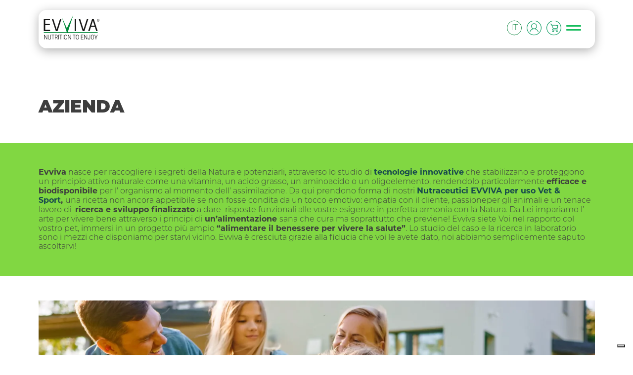

--- FILE ---
content_type: text/html; charset=UTF-8
request_url: https://www.evvivapet.com/azienda/
body_size: 17618
content:
<!DOCTYPE html>
<html lang="it-IT" prefix="og: https://ogp.me/ns#">
<head>
	<!-- Google Tag Manager -->
	<script>(function(w,d,s,l,i){w[l]=w[l]||[];w[l].push({'gtm.start':
	new Date().getTime(),event:'gtm.js'});var f=d.getElementsByTagName(s)[0],
	j=d.createElement(s),dl=l!='dataLayer'?'&l='+l:'';j.async=true;j.src=
	'https://www.googletagmanager.com/gtm.js?id='+i+dl;f.parentNode.insertBefore(j,f);
	})(window,document,'script','dataLayer','GTM-KHFMS6K');</script>
	<!-- End Google Tag Manager -->
	<meta charset="UTF-8">
	<meta name="viewport" content="width=device-width, initial-scale=1, shrink-to-fit=no">
	<link rel="profile" href="http://gmpg.org/xfn/11">
	<link rel="alternate" hreflang="it" href="https://www.evvivapet.com/azienda/" />
<link rel="alternate" hreflang="en" href="https://www.evvivapet.com/en/azienda/" />
<link rel="alternate" hreflang="x-default" href="https://www.evvivapet.com/azienda/" />

<!-- Google Tag Manager for WordPress by gtm4wp.com -->
<script data-cfasync="false" data-pagespeed-no-defer>
	var gtm4wp_datalayer_name = "dataLayer";
	var dataLayer = dataLayer || [];
	const gtm4wp_use_sku_instead = false;
	const gtm4wp_currency = 'EUR';
	const gtm4wp_product_per_impression = 10;
	const gtm4wp_clear_ecommerce = false;

	const gtm4wp_scrollerscript_debugmode         = false;
	const gtm4wp_scrollerscript_callbacktime      = 100;
	const gtm4wp_scrollerscript_readerlocation    = 150;
	const gtm4wp_scrollerscript_contentelementid  = "page";
	const gtm4wp_scrollerscript_scannertime       = 60;
</script>
<!-- End Google Tag Manager for WordPress by gtm4wp.com --><script>window._wca = window._wca || [];</script>

<!-- Ottimizzazione per i motori di ricerca di Rank Math - https://rankmath.com/ -->
<title>Azienda - Evviva Pet - Integratori per cani e Vitamine</title>
<meta name="robots" content="follow, index, max-snippet:-1, max-video-preview:-1, max-image-preview:large"/>
<link rel="canonical" href="https://www.evvivapet.com/azienda/" />
<meta property="og:locale" content="it_IT" />
<meta property="og:type" content="article" />
<meta property="og:title" content="Azienda - Evviva Pet - Integratori per cani e Vitamine" />
<meta property="og:url" content="https://www.evvivapet.com/azienda/" />
<meta property="og:site_name" content="Evviva Pet - Integratori per cani e Vitamine" />
<meta property="og:updated_time" content="2022-05-17T16:05:19+02:00" />
<meta property="og:image" content="https://i0.wp.com/www.evvivapet.com/wp-content/uploads/2021/10/social-evviva-logo.jpg" />
<meta property="og:image:secure_url" content="https://i0.wp.com/www.evvivapet.com/wp-content/uploads/2021/10/social-evviva-logo.jpg" />
<meta property="og:image:width" content="1200" />
<meta property="og:image:height" content="630" />
<meta property="og:image:alt" content="Azienda" />
<meta property="og:image:type" content="image/jpeg" />
<meta name="twitter:card" content="summary_large_image" />
<meta name="twitter:title" content="Azienda - Evviva Pet - Integratori per cani e Vitamine" />
<meta name="twitter:image" content="https://i0.wp.com/www.evvivapet.com/wp-content/uploads/2021/10/social-evviva-logo.jpg" />
<meta name="twitter:label1" content="Tempo di lettura" />
<meta name="twitter:data1" content="Meno di un minuto" />
<!-- /Rank Math WordPress SEO plugin -->

<link rel='dns-prefetch' href='//www.evvivapet.com' />
<link rel='dns-prefetch' href='//stats.wp.com' />
<link rel='dns-prefetch' href='//cdn.jsdelivr.net' />
<link rel='dns-prefetch' href='//use.typekit.net' />
<link rel='dns-prefetch' href='//unpkg.com' />
<link rel='dns-prefetch' href='//i0.wp.com' />
<link rel='dns-prefetch' href='//c0.wp.com' />
<link rel="alternate" type="application/rss+xml" title="Evviva Pet - Integratori per cani e Vitamine &raquo; Feed" href="https://www.evvivapet.com/feed/" />
<link rel="alternate" type="application/rss+xml" title="Evviva Pet - Integratori per cani e Vitamine &raquo; Feed dei commenti" href="https://www.evvivapet.com/comments/feed/" />
<script>
window._wpemojiSettings = {"baseUrl":"https:\/\/s.w.org\/images\/core\/emoji\/15.0.3\/72x72\/","ext":".png","svgUrl":"https:\/\/s.w.org\/images\/core\/emoji\/15.0.3\/svg\/","svgExt":".svg","source":{"concatemoji":"https:\/\/www.evvivapet.com\/wp-includes\/js\/wp-emoji-release.min.js?ver=6.6.1"}};
/*! This file is auto-generated */
!function(i,n){var o,s,e;function c(e){try{var t={supportTests:e,timestamp:(new Date).valueOf()};sessionStorage.setItem(o,JSON.stringify(t))}catch(e){}}function p(e,t,n){e.clearRect(0,0,e.canvas.width,e.canvas.height),e.fillText(t,0,0);var t=new Uint32Array(e.getImageData(0,0,e.canvas.width,e.canvas.height).data),r=(e.clearRect(0,0,e.canvas.width,e.canvas.height),e.fillText(n,0,0),new Uint32Array(e.getImageData(0,0,e.canvas.width,e.canvas.height).data));return t.every(function(e,t){return e===r[t]})}function u(e,t,n){switch(t){case"flag":return n(e,"\ud83c\udff3\ufe0f\u200d\u26a7\ufe0f","\ud83c\udff3\ufe0f\u200b\u26a7\ufe0f")?!1:!n(e,"\ud83c\uddfa\ud83c\uddf3","\ud83c\uddfa\u200b\ud83c\uddf3")&&!n(e,"\ud83c\udff4\udb40\udc67\udb40\udc62\udb40\udc65\udb40\udc6e\udb40\udc67\udb40\udc7f","\ud83c\udff4\u200b\udb40\udc67\u200b\udb40\udc62\u200b\udb40\udc65\u200b\udb40\udc6e\u200b\udb40\udc67\u200b\udb40\udc7f");case"emoji":return!n(e,"\ud83d\udc26\u200d\u2b1b","\ud83d\udc26\u200b\u2b1b")}return!1}function f(e,t,n){var r="undefined"!=typeof WorkerGlobalScope&&self instanceof WorkerGlobalScope?new OffscreenCanvas(300,150):i.createElement("canvas"),a=r.getContext("2d",{willReadFrequently:!0}),o=(a.textBaseline="top",a.font="600 32px Arial",{});return e.forEach(function(e){o[e]=t(a,e,n)}),o}function t(e){var t=i.createElement("script");t.src=e,t.defer=!0,i.head.appendChild(t)}"undefined"!=typeof Promise&&(o="wpEmojiSettingsSupports",s=["flag","emoji"],n.supports={everything:!0,everythingExceptFlag:!0},e=new Promise(function(e){i.addEventListener("DOMContentLoaded",e,{once:!0})}),new Promise(function(t){var n=function(){try{var e=JSON.parse(sessionStorage.getItem(o));if("object"==typeof e&&"number"==typeof e.timestamp&&(new Date).valueOf()<e.timestamp+604800&&"object"==typeof e.supportTests)return e.supportTests}catch(e){}return null}();if(!n){if("undefined"!=typeof Worker&&"undefined"!=typeof OffscreenCanvas&&"undefined"!=typeof URL&&URL.createObjectURL&&"undefined"!=typeof Blob)try{var e="postMessage("+f.toString()+"("+[JSON.stringify(s),u.toString(),p.toString()].join(",")+"));",r=new Blob([e],{type:"text/javascript"}),a=new Worker(URL.createObjectURL(r),{name:"wpTestEmojiSupports"});return void(a.onmessage=function(e){c(n=e.data),a.terminate(),t(n)})}catch(e){}c(n=f(s,u,p))}t(n)}).then(function(e){for(var t in e)n.supports[t]=e[t],n.supports.everything=n.supports.everything&&n.supports[t],"flag"!==t&&(n.supports.everythingExceptFlag=n.supports.everythingExceptFlag&&n.supports[t]);n.supports.everythingExceptFlag=n.supports.everythingExceptFlag&&!n.supports.flag,n.DOMReady=!1,n.readyCallback=function(){n.DOMReady=!0}}).then(function(){return e}).then(function(){var e;n.supports.everything||(n.readyCallback(),(e=n.source||{}).concatemoji?t(e.concatemoji):e.wpemoji&&e.twemoji&&(t(e.twemoji),t(e.wpemoji)))}))}((window,document),window._wpemojiSettings);
</script>
<link rel='stylesheet' id='afreg-front-css-css' href='https://www.evvivapet.com/wp-content/plugins/b2b/additional_classes/../assets/css/afreg_front.css?ver=1.0' media='all' />
<link rel='stylesheet' id='color-spectrum-css-css' href='https://www.evvivapet.com/wp-content/plugins/b2b/additional_classes/../assets/css/afreg_color_spectrum.css?ver=1.0' media='all' />
<link rel='stylesheet' id='addify_csp_front_css-css' href='https://www.evvivapet.com/wp-content/plugins/b2b/additional_classes/../assets/css/addify_csp_front_css.css?ver=1.0' media='all' />
<style id='wp-emoji-styles-inline-css'>

	img.wp-smiley, img.emoji {
		display: inline !important;
		border: none !important;
		box-shadow: none !important;
		height: 1em !important;
		width: 1em !important;
		margin: 0 0.07em !important;
		vertical-align: -0.1em !important;
		background: none !important;
		padding: 0 !important;
	}
</style>
<link rel='stylesheet' id='wp-block-library-css' href='https://c0.wp.com/c/6.6.1/wp-includes/css/dist/block-library/style.min.css' media='all' />
<link rel='stylesheet' id='mediaelement-css' href='https://c0.wp.com/c/6.6.1/wp-includes/js/mediaelement/mediaelementplayer-legacy.min.css' media='all' />
<link rel='stylesheet' id='wp-mediaelement-css' href='https://c0.wp.com/c/6.6.1/wp-includes/js/mediaelement/wp-mediaelement.min.css' media='all' />
<style id='jetpack-sharing-buttons-style-inline-css'>
.jetpack-sharing-buttons__services-list{display:flex;flex-direction:row;flex-wrap:wrap;gap:0;list-style-type:none;margin:5px;padding:0}.jetpack-sharing-buttons__services-list.has-small-icon-size{font-size:12px}.jetpack-sharing-buttons__services-list.has-normal-icon-size{font-size:16px}.jetpack-sharing-buttons__services-list.has-large-icon-size{font-size:24px}.jetpack-sharing-buttons__services-list.has-huge-icon-size{font-size:36px}@media print{.jetpack-sharing-buttons__services-list{display:none!important}}.editor-styles-wrapper .wp-block-jetpack-sharing-buttons{gap:0;padding-inline-start:0}ul.jetpack-sharing-buttons__services-list.has-background{padding:1.25em 2.375em}
</style>
<style id='rank-math-toc-block-style-inline-css'>
.wp-block-rank-math-toc-block nav ol{counter-reset:item}.wp-block-rank-math-toc-block nav ol li{display:block}.wp-block-rank-math-toc-block nav ol li:before{content:counters(item, ".") ". ";counter-increment:item}

</style>
<link rel='stylesheet' id='wp-bootstrap-blocks-styles-css' href='https://www.evvivapet.com/wp-content/plugins/wp-bootstrap-blocks/build/style-index.css?ver=5.2.0' media='all' />
<style id='global-styles-inline-css'>
:root{--wp--preset--aspect-ratio--square: 1;--wp--preset--aspect-ratio--4-3: 4/3;--wp--preset--aspect-ratio--3-4: 3/4;--wp--preset--aspect-ratio--3-2: 3/2;--wp--preset--aspect-ratio--2-3: 2/3;--wp--preset--aspect-ratio--16-9: 16/9;--wp--preset--aspect-ratio--9-16: 9/16;--wp--preset--color--black: #000;--wp--preset--color--cyan-bluish-gray: #abb8c3;--wp--preset--color--white: #fff;--wp--preset--color--pale-pink: #f78da7;--wp--preset--color--vivid-red: #cf2e2e;--wp--preset--color--luminous-vivid-orange: #ff6900;--wp--preset--color--luminous-vivid-amber: #fcb900;--wp--preset--color--light-green-cyan: #7bdcb5;--wp--preset--color--vivid-green-cyan: #00d084;--wp--preset--color--pale-cyan-blue: #8ed1fc;--wp--preset--color--vivid-cyan-blue: #0693e3;--wp--preset--color--vivid-purple: #9b51e0;--wp--preset--color--primary: #16bc5c;--wp--preset--color--primary-dark: #198B49;--wp--preset--color--secondary: #17494d;--wp--preset--color--secondary-dark: #153639;--wp--preset--color--text-color: #3E3E3E;--wp--preset--color--grey: #BCBCBC;--wp--preset--color--light-grey: #EDEDED;--wp--preset--color--dark-grey: #606060;--wp--preset--color--basicprotein: #40a2d9;--wp--preset--color--enteroappetite: #a20351;--wp--preset--color--restorepuppy: #ed6a95;--wp--preset--color--restorebreeder: #c9bca8;--wp--preset--color--omega-6: #F6C500;--wp--preset--color--omega-3: #C1CF40;--wp--preset--gradient--vivid-cyan-blue-to-vivid-purple: linear-gradient(135deg,rgba(6,147,227,1) 0%,rgb(155,81,224) 100%);--wp--preset--gradient--light-green-cyan-to-vivid-green-cyan: linear-gradient(135deg,rgb(122,220,180) 0%,rgb(0,208,130) 100%);--wp--preset--gradient--luminous-vivid-amber-to-luminous-vivid-orange: linear-gradient(135deg,rgba(252,185,0,1) 0%,rgba(255,105,0,1) 100%);--wp--preset--gradient--luminous-vivid-orange-to-vivid-red: linear-gradient(135deg,rgba(255,105,0,1) 0%,rgb(207,46,46) 100%);--wp--preset--gradient--very-light-gray-to-cyan-bluish-gray: linear-gradient(135deg,rgb(238,238,238) 0%,rgb(169,184,195) 100%);--wp--preset--gradient--cool-to-warm-spectrum: linear-gradient(135deg,rgb(74,234,220) 0%,rgb(151,120,209) 20%,rgb(207,42,186) 40%,rgb(238,44,130) 60%,rgb(251,105,98) 80%,rgb(254,248,76) 100%);--wp--preset--gradient--blush-light-purple: linear-gradient(135deg,rgb(255,206,236) 0%,rgb(152,150,240) 100%);--wp--preset--gradient--blush-bordeaux: linear-gradient(135deg,rgb(254,205,165) 0%,rgb(254,45,45) 50%,rgb(107,0,62) 100%);--wp--preset--gradient--luminous-dusk: linear-gradient(135deg,rgb(255,203,112) 0%,rgb(199,81,192) 50%,rgb(65,88,208) 100%);--wp--preset--gradient--pale-ocean: linear-gradient(135deg,rgb(255,245,203) 0%,rgb(182,227,212) 50%,rgb(51,167,181) 100%);--wp--preset--gradient--electric-grass: linear-gradient(135deg,rgb(202,248,128) 0%,rgb(113,206,126) 100%);--wp--preset--gradient--midnight: linear-gradient(135deg,rgb(2,3,129) 0%,rgb(40,116,252) 100%);--wp--preset--font-size--small: 13px;--wp--preset--font-size--medium: 20px;--wp--preset--font-size--large: 36px;--wp--preset--font-size--x-large: 42px;--wp--preset--font-size--heading-1: 4h;--wp--preset--font-size--heading-2: 3h;--wp--preset--font-size--heading-3: 2h;--wp--preset--font-size--heading-4: 1h;--wp--preset--font-size--heading-5: 0.9h;--wp--preset--font-size--text-1: 0.8h;--wp--preset--font-family--inter: "Inter", sans-serif;--wp--preset--font-family--cardo: Cardo;--wp--preset--spacing--20: 0.44rem;--wp--preset--spacing--30: 0.67rem;--wp--preset--spacing--40: 1rem;--wp--preset--spacing--50: 1.5rem;--wp--preset--spacing--60: 2.25rem;--wp--preset--spacing--70: 3.38rem;--wp--preset--spacing--80: 5.06rem;--wp--preset--spacing--size-1: 1rem;--wp--preset--spacing--size-2: 2rem;--wp--preset--spacing--size-3: 4rem;--wp--preset--spacing--size-4: 7rem;--wp--preset--spacing--size-5: 10rem;--wp--preset--shadow--natural: 6px 6px 9px rgba(0, 0, 0, 0.2);--wp--preset--shadow--deep: 12px 12px 50px rgba(0, 0, 0, 0.4);--wp--preset--shadow--sharp: 6px 6px 0px rgba(0, 0, 0, 0.2);--wp--preset--shadow--outlined: 6px 6px 0px -3px rgba(255, 255, 255, 1), 6px 6px rgba(0, 0, 0, 1);--wp--preset--shadow--crisp: 6px 6px 0px rgba(0, 0, 0, 1);}:root { --wp--style--global--content-size: 800px;--wp--style--global--wide-size: 1640px; }:where(body) { margin: 0; }.wp-site-blocks > .alignleft { float: left; margin-right: 2em; }.wp-site-blocks > .alignright { float: right; margin-left: 2em; }.wp-site-blocks > .aligncenter { justify-content: center; margin-left: auto; margin-right: auto; }:where(.is-layout-flex){gap: 0.5em;}:where(.is-layout-grid){gap: 0.5em;}.is-layout-flow > .alignleft{float: left;margin-inline-start: 0;margin-inline-end: 2em;}.is-layout-flow > .alignright{float: right;margin-inline-start: 2em;margin-inline-end: 0;}.is-layout-flow > .aligncenter{margin-left: auto !important;margin-right: auto !important;}.is-layout-constrained > .alignleft{float: left;margin-inline-start: 0;margin-inline-end: 2em;}.is-layout-constrained > .alignright{float: right;margin-inline-start: 2em;margin-inline-end: 0;}.is-layout-constrained > .aligncenter{margin-left: auto !important;margin-right: auto !important;}.is-layout-constrained > :where(:not(.alignleft):not(.alignright):not(.alignfull)){max-width: var(--wp--style--global--content-size);margin-left: auto !important;margin-right: auto !important;}.is-layout-constrained > .alignwide{max-width: var(--wp--style--global--wide-size);}body .is-layout-flex{display: flex;}.is-layout-flex{flex-wrap: wrap;align-items: center;}.is-layout-flex > :is(*, div){margin: 0;}body .is-layout-grid{display: grid;}.is-layout-grid > :is(*, div){margin: 0;}:root :where(body){padding-top: 0px;padding-right: 0px;padding-bottom: 0px;padding-left: 0px;}a:where(:not(.wp-element-button)){text-decoration: underline;}:root :where(.wp-element-button, .wp-block-button__link){background-color: #32373c;border-width: 0;color: #fff;font-family: inherit;font-size: inherit;line-height: inherit;padding: calc(0.667em + 2px) calc(1.333em + 2px);text-decoration: none;}.has-black-color{color: var(--wp--preset--color--black) !important;}.has-cyan-bluish-gray-color{color: var(--wp--preset--color--cyan-bluish-gray) !important;}.has-white-color{color: var(--wp--preset--color--white) !important;}.has-pale-pink-color{color: var(--wp--preset--color--pale-pink) !important;}.has-vivid-red-color{color: var(--wp--preset--color--vivid-red) !important;}.has-luminous-vivid-orange-color{color: var(--wp--preset--color--luminous-vivid-orange) !important;}.has-luminous-vivid-amber-color{color: var(--wp--preset--color--luminous-vivid-amber) !important;}.has-light-green-cyan-color{color: var(--wp--preset--color--light-green-cyan) !important;}.has-vivid-green-cyan-color{color: var(--wp--preset--color--vivid-green-cyan) !important;}.has-pale-cyan-blue-color{color: var(--wp--preset--color--pale-cyan-blue) !important;}.has-vivid-cyan-blue-color{color: var(--wp--preset--color--vivid-cyan-blue) !important;}.has-vivid-purple-color{color: var(--wp--preset--color--vivid-purple) !important;}.has-primary-color{color: var(--wp--preset--color--primary) !important;}.has-primary-dark-color{color: var(--wp--preset--color--primary-dark) !important;}.has-secondary-color{color: var(--wp--preset--color--secondary) !important;}.has-secondary-dark-color{color: var(--wp--preset--color--secondary-dark) !important;}.has-text-color-color{color: var(--wp--preset--color--text-color) !important;}.has-grey-color{color: var(--wp--preset--color--grey) !important;}.has-light-grey-color{color: var(--wp--preset--color--light-grey) !important;}.has-dark-grey-color{color: var(--wp--preset--color--dark-grey) !important;}.has-basicprotein-color{color: var(--wp--preset--color--basicprotein) !important;}.has-enteroappetite-color{color: var(--wp--preset--color--enteroappetite) !important;}.has-restorepuppy-color{color: var(--wp--preset--color--restorepuppy) !important;}.has-restorebreeder-color{color: var(--wp--preset--color--restorebreeder) !important;}.has-omega-6-color{color: var(--wp--preset--color--omega-6) !important;}.has-omega-3-color{color: var(--wp--preset--color--omega-3) !important;}.has-black-background-color{background-color: var(--wp--preset--color--black) !important;}.has-cyan-bluish-gray-background-color{background-color: var(--wp--preset--color--cyan-bluish-gray) !important;}.has-white-background-color{background-color: var(--wp--preset--color--white) !important;}.has-pale-pink-background-color{background-color: var(--wp--preset--color--pale-pink) !important;}.has-vivid-red-background-color{background-color: var(--wp--preset--color--vivid-red) !important;}.has-luminous-vivid-orange-background-color{background-color: var(--wp--preset--color--luminous-vivid-orange) !important;}.has-luminous-vivid-amber-background-color{background-color: var(--wp--preset--color--luminous-vivid-amber) !important;}.has-light-green-cyan-background-color{background-color: var(--wp--preset--color--light-green-cyan) !important;}.has-vivid-green-cyan-background-color{background-color: var(--wp--preset--color--vivid-green-cyan) !important;}.has-pale-cyan-blue-background-color{background-color: var(--wp--preset--color--pale-cyan-blue) !important;}.has-vivid-cyan-blue-background-color{background-color: var(--wp--preset--color--vivid-cyan-blue) !important;}.has-vivid-purple-background-color{background-color: var(--wp--preset--color--vivid-purple) !important;}.has-primary-background-color{background-color: var(--wp--preset--color--primary) !important;}.has-primary-dark-background-color{background-color: var(--wp--preset--color--primary-dark) !important;}.has-secondary-background-color{background-color: var(--wp--preset--color--secondary) !important;}.has-secondary-dark-background-color{background-color: var(--wp--preset--color--secondary-dark) !important;}.has-text-color-background-color{background-color: var(--wp--preset--color--text-color) !important;}.has-grey-background-color{background-color: var(--wp--preset--color--grey) !important;}.has-light-grey-background-color{background-color: var(--wp--preset--color--light-grey) !important;}.has-dark-grey-background-color{background-color: var(--wp--preset--color--dark-grey) !important;}.has-basicprotein-background-color{background-color: var(--wp--preset--color--basicprotein) !important;}.has-enteroappetite-background-color{background-color: var(--wp--preset--color--enteroappetite) !important;}.has-restorepuppy-background-color{background-color: var(--wp--preset--color--restorepuppy) !important;}.has-restorebreeder-background-color{background-color: var(--wp--preset--color--restorebreeder) !important;}.has-omega-6-background-color{background-color: var(--wp--preset--color--omega-6) !important;}.has-omega-3-background-color{background-color: var(--wp--preset--color--omega-3) !important;}.has-black-border-color{border-color: var(--wp--preset--color--black) !important;}.has-cyan-bluish-gray-border-color{border-color: var(--wp--preset--color--cyan-bluish-gray) !important;}.has-white-border-color{border-color: var(--wp--preset--color--white) !important;}.has-pale-pink-border-color{border-color: var(--wp--preset--color--pale-pink) !important;}.has-vivid-red-border-color{border-color: var(--wp--preset--color--vivid-red) !important;}.has-luminous-vivid-orange-border-color{border-color: var(--wp--preset--color--luminous-vivid-orange) !important;}.has-luminous-vivid-amber-border-color{border-color: var(--wp--preset--color--luminous-vivid-amber) !important;}.has-light-green-cyan-border-color{border-color: var(--wp--preset--color--light-green-cyan) !important;}.has-vivid-green-cyan-border-color{border-color: var(--wp--preset--color--vivid-green-cyan) !important;}.has-pale-cyan-blue-border-color{border-color: var(--wp--preset--color--pale-cyan-blue) !important;}.has-vivid-cyan-blue-border-color{border-color: var(--wp--preset--color--vivid-cyan-blue) !important;}.has-vivid-purple-border-color{border-color: var(--wp--preset--color--vivid-purple) !important;}.has-primary-border-color{border-color: var(--wp--preset--color--primary) !important;}.has-primary-dark-border-color{border-color: var(--wp--preset--color--primary-dark) !important;}.has-secondary-border-color{border-color: var(--wp--preset--color--secondary) !important;}.has-secondary-dark-border-color{border-color: var(--wp--preset--color--secondary-dark) !important;}.has-text-color-border-color{border-color: var(--wp--preset--color--text-color) !important;}.has-grey-border-color{border-color: var(--wp--preset--color--grey) !important;}.has-light-grey-border-color{border-color: var(--wp--preset--color--light-grey) !important;}.has-dark-grey-border-color{border-color: var(--wp--preset--color--dark-grey) !important;}.has-basicprotein-border-color{border-color: var(--wp--preset--color--basicprotein) !important;}.has-enteroappetite-border-color{border-color: var(--wp--preset--color--enteroappetite) !important;}.has-restorepuppy-border-color{border-color: var(--wp--preset--color--restorepuppy) !important;}.has-restorebreeder-border-color{border-color: var(--wp--preset--color--restorebreeder) !important;}.has-omega-6-border-color{border-color: var(--wp--preset--color--omega-6) !important;}.has-omega-3-border-color{border-color: var(--wp--preset--color--omega-3) !important;}.has-vivid-cyan-blue-to-vivid-purple-gradient-background{background: var(--wp--preset--gradient--vivid-cyan-blue-to-vivid-purple) !important;}.has-light-green-cyan-to-vivid-green-cyan-gradient-background{background: var(--wp--preset--gradient--light-green-cyan-to-vivid-green-cyan) !important;}.has-luminous-vivid-amber-to-luminous-vivid-orange-gradient-background{background: var(--wp--preset--gradient--luminous-vivid-amber-to-luminous-vivid-orange) !important;}.has-luminous-vivid-orange-to-vivid-red-gradient-background{background: var(--wp--preset--gradient--luminous-vivid-orange-to-vivid-red) !important;}.has-very-light-gray-to-cyan-bluish-gray-gradient-background{background: var(--wp--preset--gradient--very-light-gray-to-cyan-bluish-gray) !important;}.has-cool-to-warm-spectrum-gradient-background{background: var(--wp--preset--gradient--cool-to-warm-spectrum) !important;}.has-blush-light-purple-gradient-background{background: var(--wp--preset--gradient--blush-light-purple) !important;}.has-blush-bordeaux-gradient-background{background: var(--wp--preset--gradient--blush-bordeaux) !important;}.has-luminous-dusk-gradient-background{background: var(--wp--preset--gradient--luminous-dusk) !important;}.has-pale-ocean-gradient-background{background: var(--wp--preset--gradient--pale-ocean) !important;}.has-electric-grass-gradient-background{background: var(--wp--preset--gradient--electric-grass) !important;}.has-midnight-gradient-background{background: var(--wp--preset--gradient--midnight) !important;}.has-small-font-size{font-size: var(--wp--preset--font-size--small) !important;}.has-medium-font-size{font-size: var(--wp--preset--font-size--medium) !important;}.has-large-font-size{font-size: var(--wp--preset--font-size--large) !important;}.has-x-large-font-size{font-size: var(--wp--preset--font-size--x-large) !important;}.has-heading-1-font-size{font-size: var(--wp--preset--font-size--heading-1) !important;}.has-heading-2-font-size{font-size: var(--wp--preset--font-size--heading-2) !important;}.has-heading-3-font-size{font-size: var(--wp--preset--font-size--heading-3) !important;}.has-heading-4-font-size{font-size: var(--wp--preset--font-size--heading-4) !important;}.has-heading-5-font-size{font-size: var(--wp--preset--font-size--heading-5) !important;}.has-text-1-font-size{font-size: var(--wp--preset--font-size--text-1) !important;}.has-inter-font-family{font-family: var(--wp--preset--font-family--inter) !important;}.has-cardo-font-family{font-family: var(--wp--preset--font-family--cardo) !important;}
:where(.wp-block-post-template.is-layout-flex){gap: 1.25em;}:where(.wp-block-post-template.is-layout-grid){gap: 1.25em;}
:where(.wp-block-columns.is-layout-flex){gap: 2em;}:where(.wp-block-columns.is-layout-grid){gap: 2em;}
:root :where(.wp-block-pullquote){font-size: 1.5em;line-height: 1.6;}
</style>
<link rel='stylesheet' id='wpml-blocks-css' href='https://www.evvivapet.com/wp-content/plugins/sitepress-multilingual-cms/dist/css/blocks/styles.css?ver=4.6.12' media='all' />
<link rel='stylesheet' id='afrfq-front-css' href='https://www.evvivapet.com/wp-content/plugins/b2b/woocommerce-request-a-quote/assets/css/afrfq_front.css?ver=1.1' media='all' />
<link rel='stylesheet' id='jquery-model-css' href='https://www.evvivapet.com/wp-content/plugins/b2b/woocommerce-request-a-quote/assets/css/jquery.modal.min.css?ver=1.0' media='all' />
<link rel='stylesheet' id='dashicons-css' href='https://c0.wp.com/c/6.6.1/wp-includes/css/dashicons.min.css' media='all' />
<link rel='stylesheet' id='afpvu-front-css' href='https://www.evvivapet.com/wp-content/plugins/b2b/products-visibility-by-user-roles/assets/css/afpvu_front.css?ver=1.0' media='all' />
<link rel='stylesheet' id='aftax-frontc-css' href='https://www.evvivapet.com/wp-content/plugins/b2b/additional_classes/../assets/css/aftax_front.css?ver=1.0' media='all' />
<link rel='stylesheet' id='contact-form-7-css' href='https://www.evvivapet.com/wp-content/plugins/contact-form-7/includes/css/styles.css?ver=5.9.8' media='all' />
<link rel='stylesheet' id='menu-image-css' href='https://www.evvivapet.com/wp-content/plugins/menu-image/includes/css/menu-image.css?ver=3.11' media='all' />
<link rel='stylesheet' id='woocommerce-layout-css' href='https://c0.wp.com/p/woocommerce/9.1.4/assets/css/woocommerce-layout.css' media='all' />
<style id='woocommerce-layout-inline-css'>

	.infinite-scroll .woocommerce-pagination {
		display: none;
	}
</style>
<link rel='stylesheet' id='woocommerce-smallscreen-css' href='https://c0.wp.com/p/woocommerce/9.1.4/assets/css/woocommerce-smallscreen.css' media='only screen and (max-width: 768px)' />
<link rel='stylesheet' id='woocommerce-general-css' href='https://c0.wp.com/p/woocommerce/9.1.4/assets/css/woocommerce.css' media='all' />
<style id='woocommerce-inline-inline-css'>
.woocommerce form .form-row .required { visibility: visible; }
</style>
<link rel='stylesheet' id='wpml-menu-item-0-css' href='https://www.evvivapet.com/wp-content/plugins/sitepress-multilingual-cms/templates/language-switchers/menu-item/style.min.css?ver=1' media='all' />
<link rel='stylesheet' id='xpay-checkout-css' href='https://www.evvivapet.com/wp-content/plugins/cartasi-x-pay/assets/css/xpay.css?ver=7.3.4' media='all' />
<link rel='stylesheet' id='gateway-css' href='https://www.evvivapet.com/wp-content/plugins/woocommerce-paypal-payments/modules/ppcp-button/assets/css/gateway.css?ver=2.8.2' media='all' />
<link rel='stylesheet' id='adobe-font-css' href='https://use.typekit.net/don8mhq.css' media='all' />
<link rel='stylesheet' id='boxicons-css' href='https://unpkg.com/boxicons@2.1.2/css/boxicons.min.css' media='all' />
<link rel='stylesheet' id='main-style-css' href='https://www.evvivapet.com/wp-content/themes/evvivapet/assets/styles/main.css?ver=1.4.2' media='all' />
<script src="https://c0.wp.com/c/6.6.1/wp-includes/js/jquery/jquery.min.js" id="jquery-core-js"></script>
<script src="https://c0.wp.com/c/6.6.1/wp-includes/js/jquery/jquery-migrate.min.js" id="jquery-migrate-js"></script>
<script src="https://www.evvivapet.com/wp-content/plugins/b2b/additional_classes/../assets/js/afreg_front.js?ver=1.0" id="afreg-front-js-js"></script>
<script src="https://www.evvivapet.com/wp-content/plugins/b2b/additional_classes/../assets/js/afreg_color_spectrum.js?ver=1.0" id="color-spectrum-js-js"></script>
<script src="https://www.evvivapet.com/wp-content/plugins/b2b/additional_classes/../assets/js/addify_csp_front_js.js?ver=1.0" id="af_csp_front_js-js"></script>
<script id="wpml-cookie-js-extra">
var wpml_cookies = {"wp-wpml_current_language":{"value":"it","expires":1,"path":"\/"}};
var wpml_cookies = {"wp-wpml_current_language":{"value":"it","expires":1,"path":"\/"}};
</script>
<script src="https://www.evvivapet.com/wp-content/plugins/sitepress-multilingual-cms/res/js/cookies/language-cookie.js?ver=4.6.12" id="wpml-cookie-js" defer data-wp-strategy="defer"></script>
<script id="aftax-frontj-js-extra">
var aftax_phpvars = {"admin_url":"https:\/\/www.evvivapet.com\/wp-admin\/admin-ajax.php"};
</script>
<script src="https://www.evvivapet.com/wp-content/plugins/b2b/additional_classes/../assets/js/aftax_front.js?ver=1.0" id="aftax-frontj-js"></script>
<script src="https://c0.wp.com/p/woocommerce/9.1.4/assets/js/jquery-blockui/jquery.blockUI.min.js" id="jquery-blockui-js" defer data-wp-strategy="defer"></script>
<script id="wc-add-to-cart-js-extra">
var wc_add_to_cart_params = {"ajax_url":"\/wp-admin\/admin-ajax.php","wc_ajax_url":"\/?wc-ajax=%%endpoint%%","i18n_view_cart":"Visualizza carrello","cart_url":"https:\/\/www.evvivapet.com\/cart\/","is_cart":"","cart_redirect_after_add":"no"};
</script>
<script src="https://c0.wp.com/p/woocommerce/9.1.4/assets/js/frontend/add-to-cart.min.js" id="wc-add-to-cart-js" defer data-wp-strategy="defer"></script>
<script src="https://c0.wp.com/p/woocommerce/9.1.4/assets/js/js-cookie/js.cookie.min.js" id="js-cookie-js" defer data-wp-strategy="defer"></script>
<script id="woocommerce-js-extra">
var woocommerce_params = {"ajax_url":"\/wp-admin\/admin-ajax.php","wc_ajax_url":"\/?wc-ajax=%%endpoint%%"};
</script>
<script src="https://c0.wp.com/p/woocommerce/9.1.4/assets/js/frontend/woocommerce.min.js" id="woocommerce-js" defer data-wp-strategy="defer"></script>
<script src="https://www.evvivapet.com/wp-content/plugins/cartasi-x-pay/assets/js/xpay.js?ver=7.3.4" id="xpay-checkout-js"></script>
<script src="https://www.evvivapet.com/wp-content/plugins/duracelltomi-google-tag-manager/dist/js/analytics-talk-content-tracking.js?ver=1.20.2" id="gtm4wp-scroll-tracking-js"></script>
<script src="https://stats.wp.com/s-202604.js" id="woocommerce-analytics-js" defer data-wp-strategy="defer"></script>
<script src="//cdn.jsdelivr.net/npm/slick-carousel@1.8.1/slick/slick.min.js" id="slick-js"></script>
<link rel="https://api.w.org/" href="https://www.evvivapet.com/wp-json/" /><link rel="alternate" title="JSON" type="application/json" href="https://www.evvivapet.com/wp-json/wp/v2/pages/115" /><link rel="EditURI" type="application/rsd+xml" title="RSD" href="https://www.evvivapet.com/xmlrpc.php?rsd" />
<meta name="generator" content="WordPress 6.6.1" />
<link rel='shortlink' href='https://www.evvivapet.com/?p=115' />
<link rel="alternate" title="oEmbed (JSON)" type="application/json+oembed" href="https://www.evvivapet.com/wp-json/oembed/1.0/embed?url=https%3A%2F%2Fwww.evvivapet.com%2Fazienda%2F" />
<link rel="alternate" title="oEmbed (XML)" type="text/xml+oembed" href="https://www.evvivapet.com/wp-json/oembed/1.0/embed?url=https%3A%2F%2Fwww.evvivapet.com%2Fazienda%2F&#038;format=xml" />
<meta name="generator" content="WPML ver:4.6.12 stt:1,27;" />
	<style>img#wpstats{display:none}</style>
		<script src="https://www.evvivapet.com/wp-content/plugins/cartasi-x-pay/assets/js/pagodil-sticker.min.js?v=7.3.4"></script><style>.pagodil-sticker-container { display: inline-block; margin-bottom: 60px; } </style>
<!-- Google Tag Manager for WordPress by gtm4wp.com -->
<!-- GTM Container placement set to off -->
<script data-cfasync="false" data-pagespeed-no-defer type="text/javascript">
	var dataLayer_content = {"visitorLoginState":"logged-out","pageTitle":"Azienda - Evviva Pet - Integratori per cani e Vitamine","pagePostType":"page","pagePostType2":"single-page","pagePostAuthor":"smartmix","browserName":"","browserVersion":"","browserEngineName":"","browserEngineVersion":"","osName":"","osVersion":"","deviceType":"bot","deviceManufacturer":"","deviceModel":"","postID":115,"customerTotalOrders":0,"customerTotalOrderValue":0,"customerFirstName":"","customerLastName":"","customerBillingFirstName":"","customerBillingLastName":"","customerBillingCompany":"","customerBillingAddress1":"","customerBillingAddress2":"","customerBillingCity":"","customerBillingState":"","customerBillingPostcode":"","customerBillingCountry":"","customerBillingEmail":"","customerBillingEmailHash":"","customerBillingPhone":"","customerShippingFirstName":"","customerShippingLastName":"","customerShippingCompany":"","customerShippingAddress1":"","customerShippingAddress2":"","customerShippingCity":"","customerShippingState":"","customerShippingPostcode":"","customerShippingCountry":"","cartContent":{"totals":{"applied_coupons":[],"discount_total":0,"subtotal":0,"total":0},"items":[]}};
	dataLayer.push( dataLayer_content );
</script>
<script>
	console.warn && console.warn("[GTM4WP] Google Tag Manager container code placement set to OFF !!!");
	console.warn && console.warn("[GTM4WP] Data layer codes are active but GTM container must be loaded using custom coding !!!");
</script>
<!-- End Google Tag Manager for WordPress by gtm4wp.com -->
    <script type="text/javascript">
    var _iub = _iub || [];
    _iub.csConfiguration = {
        "countryDetection":true,
        "enableFadp":true,
        "enableUspr":true,
        "floatingPreferencesButtonDisplay":"bottom-right",
        "perPurposeConsent":true,
        "siteId":2516561,
        "whitelabel":true,
        "cookiePolicyId":95011620,
        "lang":"it",
        "banner":{ 
            "acceptButtonCaptionColor":"white",
            "acceptButtonColor":"#16bc5c",
            "acceptButtonDisplay":true,
            "backgroundColor":"#17494d",
            "closeButtonRejects":true,
            "customizeButtonCaptionColor":"white",
            "customizeButtonColor":"#212121",
            "customizeButtonDisplay":true,
            "explicitWithdrawal":true,
            "listPurposes":true,
            "position":"float-bottom-right",
            "rejectButtonCaptionColor":"white",
            "rejectButtonColor":"#212121",
            "rejectButtonDisplay":true,
            "showPurposesToggles":true,
            "textColor":"white" ,
            "fontSizeBody":"15px"
        },
        "callback": {
            onPreferenceExpressedOrNotNeeded: function(preference) {
                dataLayer.push({
                    iubenda_ccpa_opted_out: _iub.cs.api.isCcpaOptedOut()
                });
                if (!preference) {
                    dataLayer.push({
                        event: "iubenda_preference_not_needed"
                    });
                } else {
                    if (preference.consent === true) {
                        dataLayer.push({
                            event: "iubenda_consent_given"
                        });
                    } else if (preference.consent === false) {
                        dataLayer.push({
                            event: "iubenda_consent_rejected"
                        });
                    } else if (preference.purposes) {
                        for (var purposeId in preference.purposes) {
                            if (preference.purposes[purposeId]) {
                                dataLayer.push({
                                    event: "iubenda_consent_given_purpose_" + purposeId
                                });
                            }
                        }
                    }
                }
            }
        }
    };
    </script>
    <script type="text/javascript" src="https://cs.iubenda.com/autoblocking/2516561.js"></script>
    <script type="text/javascript" src="//cdn.iubenda.com/cs/gpp/stub.js"></script>
    <script type="text/javascript" src="//cdn.iubenda.com/cs/iubenda_cs.js" charset="UTF-8" async></script>
    <meta name="mobile-web-app-capable" content="yes">
<meta name="apple-mobile-web-app-capable" content="yes">
<meta name="apple-mobile-web-app-title" content="Evviva Pet - Integratori per cani e Vitamine - Integratori per cani per la dieta ed il suo  benessere">
	<noscript><style>.woocommerce-product-gallery{ opacity: 1 !important; }</style></noscript>
				<script  type="text/javascript">
				!function(f,b,e,v,n,t,s){if(f.fbq)return;n=f.fbq=function(){n.callMethod?
					n.callMethod.apply(n,arguments):n.queue.push(arguments)};if(!f._fbq)f._fbq=n;
					n.push=n;n.loaded=!0;n.version='2.0';n.queue=[];t=b.createElement(e);t.async=!0;
					t.src=v;s=b.getElementsByTagName(e)[0];s.parentNode.insertBefore(t,s)}(window,
					document,'script','https://connect.facebook.net/en_US/fbevents.js');
			</script>
			<!-- WooCommerce Facebook Integration Begin -->
			<script  type="text/javascript">

				fbq('init', '1111119979437311', {}, {
    "agent": "woocommerce-9.1.4-3.2.6"
});

				fbq( 'track', 'PageView', {
    "source": "woocommerce",
    "version": "9.1.4",
    "pluginVersion": "3.2.6"
} );

				document.addEventListener( 'DOMContentLoaded', function() {
					// Insert placeholder for events injected when a product is added to the cart through AJAX.
					document.body.insertAdjacentHTML( 'beforeend', '<div class=\"wc-facebook-pixel-event-placeholder\"></div>' );
				}, false );

			</script>
			<!-- WooCommerce Facebook Integration End -->
			<style id='wp-fonts-local'>
@font-face{font-family:Inter;font-style:normal;font-weight:300 900;font-display:fallback;src:url('https://www.evvivapet.com/wp-content/plugins/woocommerce/assets/fonts/Inter-VariableFont_slnt,wght.woff2') format('woff2');font-stretch:normal;}
@font-face{font-family:Cardo;font-style:normal;font-weight:400;font-display:fallback;src:url('https://www.evvivapet.com/wp-content/plugins/woocommerce/assets/fonts/cardo_normal_400.woff2') format('woff2');}
</style>
<link rel="icon" href="https://i0.wp.com/www.evvivapet.com/wp-content/uploads/2022/03/cropped-icona-evviva-neg.png?fit=32%2C32&#038;ssl=1" sizes="32x32" />
<link rel="icon" href="https://i0.wp.com/www.evvivapet.com/wp-content/uploads/2022/03/cropped-icona-evviva-neg.png?fit=192%2C192&#038;ssl=1" sizes="192x192" />
<link rel="apple-touch-icon" href="https://i0.wp.com/www.evvivapet.com/wp-content/uploads/2022/03/cropped-icona-evviva-neg.png?fit=180%2C180&#038;ssl=1" />
<meta name="msapplication-TileImage" content="https://i0.wp.com/www.evvivapet.com/wp-content/uploads/2022/03/cropped-icona-evviva-neg.png?fit=270%2C270&#038;ssl=1" />
		<style id="wp-custom-css">
			caption {
	text-align: left;
}

.home .slideshow-container {
        display: none;
    }

.video-container .video-section:after {
background: none;
}

.grecaptcha-badge { 
    visibility: hidden;
}		</style>
		</head>

<body class="page-template page-template-templates page-template-template-flex-info page-template-templatestemplate-flex-info-php page page-id-115 page-parent wp-custom-logo wp-embed-responsive theme-understrap woocommerce-no-js understrap-has-sidebar" itemscope itemtype="http://schema.org/WebSite">
<!-- Google Tag Manager (noscript) -->
<noscript><iframe src="https://www.googletagmanager.com/ns.html?id=GTM-KHFMS6K"
height="0" width="0" style="display:none;visibility:hidden"></iframe></noscript>
<!-- End Google Tag Manager (noscript) -->
<div class="site" id="page">

	<div id="lang-menu" class="lang-menu-wrapper"><ul id="menu-lang" class="menu"><li id="menu-item-wpml-ls-58-it" class="menu-item wpml-ls-slot-58 wpml-ls-item wpml-ls-item-it wpml-ls-current-language wpml-ls-menu-item wpml-ls-first-item menu-item-type-wpml_ls_menu_item menu-item-object-wpml_ls_menu_item menu-item-wpml-ls-58-it"><a title="Italiano" href="https://www.evvivapet.com/azienda/"><span class="wpml-ls-native" lang="it">Italiano</span></a></li>
<li id="menu-item-wpml-ls-58-en" class="menu-item wpml-ls-slot-58 wpml-ls-item wpml-ls-item-en wpml-ls-menu-item wpml-ls-last-item menu-item-type-wpml_ls_menu_item menu-item-object-wpml_ls_menu_item menu-item-wpml-ls-58-en"><a title="English" href="https://www.evvivapet.com/en/azienda/"><span class="wpml-ls-native" lang="en">English</span></a></li>
</ul></div>
	<!-- ******************* The Navbar Area ******************* -->
	<div id="wrapper-navbar">

		<a class="skip-link sr-only sr-only-focusable" href="#content">Skip to content</a>

		<nav id="main-nav" class="navbar navbar-expand-md navbar-dark bg-primary" aria-labelledby="main-nav-label">

			<h2 id="main-nav-label" class="sr-only">
				Main Navigation			</h2>

			
				<!-- Your site title as branding in the menu -->
			<a href="https://www.evvivapet.com/" class="navbar-brand custom-logo-link" rel="home"><img width="1" height="1" src="https://www.evvivapet.com/wp-content/uploads/2021/12/evvivapet-logo-2-1.svg" class="img-fluid" alt="Evviva integratori per cani" decoding="async" /></a>			<!-- end custom logo -->

			<div class="navbar-elements">

    <div id="lang-menu-toggler">
        <button class="uppercase primary" type="button" name="button"><span>it</span></button>
    </div>

    <div class="account-icon">
        <a class="link" title="Evviva Pet - Integratori per cani e Vitamine - My account" href="https://www.evvivapet.com/my-account/"><img src="https://www.evvivapet.com/wp-content/themes/evvivapet/assets/images/icons/account-p.svg"></a>    </div>

    
    <div class="cart-icon empty">



        <a href="https://www.evvivapet.com/cart/">
            <img src="https://www.evvivapet.com/wp-content/themes/evvivapet/assets/images/icons/cart-p.svg">
            
        </a>
    </div>
</div>


				<button class="navbar-toggler" type="button" data-toggle="collapse" data-target="#navbarNavDropdown" aria-controls="navbarNavDropdown" aria-expanded="false" aria-label="Toggle navigation">
					<span class="navbar-toggler-icon"></span>
				</button>

				<!-- The WordPress Menu goes here -->
				<div id="navbarNavDropdown" class="collapse navbar-collapse"><ul id="main-menu" class="navbar-nav ml-auto"><div id="smx-fixed-navigation"><li itemscope="itemscope" itemtype="https://www.schema.org/SiteNavigationElement" id="menu-item-24" class="menu-item menu-item-type-post_type menu-item-object-page menu-item-home menu-item-24 nav-item"><a title="Home" href="https://www.evvivapet.com/" class="nav-link menu-image-title-after menu-image-hovered"><span class='menu-image-hover-wrapper'><img width="1" height="1" src="https://www.evvivapet.com/wp-content/uploads/2021/10/home-w.svg" class="menu-image menu-image-title-after" alt="" /><img width="1" height="1" src="https://www.evvivapet.com/wp-content/uploads/2021/10/home-w.svg" class="hovered-image menu-image-title-after" alt="" style="margin-left: -1px" /></span><span class="menu-image-title-after menu-image-title">Home</span></a></li>
<li itemscope="itemscope" itemtype="https://www.schema.org/SiteNavigationElement" id="menu-item-157" class="menu-item menu-item-type-post_type menu-item-object-page menu-item-has-children dropdown menu-item-157 nav-item"><a title="Prodotti" href="#" data-toggle="dropdown" data-bs-toggle="dropdown" aria-haspopup="true" aria-expanded="false" class="dropdown-toggle nav-link menu-image-title-after menu-image-hovered" id="menu-item-dropdown-157"><span class='menu-image-hover-wrapper'><img width="1" height="1" src="https://www.evvivapet.com/wp-content/uploads/2021/10/products-w.svg" class="menu-image menu-image-title-after" alt="" /><img width="1" height="1" src="https://www.evvivapet.com/wp-content/uploads/2021/10/products-w.svg" class="hovered-image menu-image-title-after" alt="" style="margin-left: -1px" /></span><span class="menu-image-title-after menu-image-title">Prodotti</span></a>
<ul class="dropdown-menu" aria-labelledby="menu-image-hover-wrapper'><img width=" >
	<li itemscope="itemscope" itemtype="https://www.schema.org/SiteNavigationElement" id="menu-item-159" class="menu-item menu-item-type-post_type menu-item-object-product menu-item-159 nav-item"><a title="Entero Appetite" href="https://www.evvivapet.com/prodotto/entero-appetite/" class="dropdown-item">Entero Appetite</a></li>
	<li itemscope="itemscope" itemtype="https://www.schema.org/SiteNavigationElement" id="menu-item-158" class="menu-item menu-item-type-post_type menu-item-object-product menu-item-158 nav-item"><a title="Basic Protein" href="https://www.evvivapet.com/prodotto/basic-protein/" class="dropdown-item">Basic Protein</a></li>
	<li itemscope="itemscope" itemtype="https://www.schema.org/SiteNavigationElement" id="menu-item-160" class="menu-item menu-item-type-post_type menu-item-object-product menu-item-160 nav-item"><a title="Full Omega 3" href="https://www.evvivapet.com/prodotto/full-omega-3/" class="dropdown-item">Full Omega 3</a></li>
	<li itemscope="itemscope" itemtype="https://www.schema.org/SiteNavigationElement" id="menu-item-161" class="menu-item menu-item-type-post_type menu-item-object-product menu-item-161 nav-item"><a title="Full Omega 6" href="https://www.evvivapet.com/prodotto/full-omega-6/" class="dropdown-item">Full Omega 6</a></li>
	<li itemscope="itemscope" itemtype="https://www.schema.org/SiteNavigationElement" id="menu-item-162" class="menu-item menu-item-type-post_type menu-item-object-product menu-item-162 nav-item"><a title="Restore Breeder" href="https://www.evvivapet.com/prodotto/restore-breeder/" class="dropdown-item">Restore Breeder</a></li>
	<li itemscope="itemscope" itemtype="https://www.schema.org/SiteNavigationElement" id="menu-item-163" class="menu-item menu-item-type-post_type menu-item-object-product menu-item-163 nav-item"><a title="Restore Puppy" href="https://www.evvivapet.com/prodotto/restore-puppy/" class="dropdown-item">Restore Puppy</a></li>
</ul>
</li>
<li itemscope="itemscope" itemtype="https://www.schema.org/SiteNavigationElement" id="menu-item-144" class="menu-item menu-item-type-post_type menu-item-object-page current-menu-item page_item page-item-115 current_page_item menu-item-has-children dropdown active menu-item-144 nav-item"><a title="About" href="#" data-toggle="dropdown" data-bs-toggle="dropdown" aria-haspopup="true" aria-expanded="false" class="dropdown-toggle nav-link menu-image-title-after menu-image-hovered" id="menu-item-dropdown-144" aria-current="page"><span class='menu-image-hover-wrapper'><img width="1" height="1" src="https://www.evvivapet.com/wp-content/uploads/2021/10/about-w.svg" class="menu-image menu-image-title-after" alt="" /><img width="1" height="1" src="https://www.evvivapet.com/wp-content/uploads/2021/10/about-w.svg" class="hovered-image menu-image-title-after" alt="" style="margin-left: -1px" /></span><span class="menu-image-title-after menu-image-title">About</span></a>
<ul class="dropdown-menu" aria-labelledby="menu-image-hover-wrapper'><img width=" >
	<li itemscope="itemscope" itemtype="https://www.schema.org/SiteNavigationElement" id="menu-item-1903" class="menu-item menu-item-type-post_type menu-item-object-page menu-item-1903 nav-item"><a title="Chi siamo" href="https://www.evvivapet.com/azienda/chi-siamo/" class="dropdown-item">Chi siamo</a></li>
	<li itemscope="itemscope" itemtype="https://www.schema.org/SiteNavigationElement" id="menu-item-1902" class="menu-item menu-item-type-post_type menu-item-object-page menu-item-1902 nav-item"><a title="Microincapsulazione" href="https://www.evvivapet.com/azienda/tecnologia-microincapsulazione/" class="dropdown-item">Microincapsulazione</a></li>
	<li itemscope="itemscope" itemtype="https://www.schema.org/SiteNavigationElement" id="menu-item-2216" class="menu-item menu-item-type-post_type menu-item-object-page menu-item-2216 nav-item"><a title="FAQ" href="https://www.evvivapet.com/faq/" class="dropdown-item">FAQ</a></li>
</ul>
</li>
<li itemscope="itemscope" itemtype="https://www.schema.org/SiteNavigationElement" id="menu-item-1904" class="menu-item menu-item-type-post_type menu-item-object-page menu-item-has-children dropdown menu-item-1904 nav-item"><a title="EVVIVA  un mondo di integratori che nasce da lontano" href="#" data-toggle="dropdown" data-bs-toggle="dropdown" aria-haspopup="true" aria-expanded="false" class="dropdown-toggle nav-link menu-image-title-after menu-image-hovered" id="menu-item-dropdown-1904"><span class='menu-image-hover-wrapper'><img width="1" height="1" src="https://www.evvivapet.com/wp-content/uploads/2022/02/ricerca-w.svg" class="menu-image menu-image-title-after" alt="" /><img width="1" height="1" src="https://www.evvivapet.com/wp-content/uploads/2022/02/ricerca-w.svg" class="hovered-image menu-image-title-after" alt="" style="margin-left: -1px" /></span><span class="menu-image-title-after menu-image-title">EVVIVA  un mondo di integratori che nasce da lontano</span></a>
<ul class="dropdown-menu" aria-labelledby="menu-image-hover-wrapper'><img width=" >
	<li itemscope="itemscope" itemtype="https://www.schema.org/SiteNavigationElement" id="menu-item-1909" class="menu-item menu-item-type-post_type menu-item-object-page menu-item-1909 nav-item"><a title="Stabilità dei prodotti Evviva ®" href="https://www.evvivapet.com/ricerca-e-sviluppo/stabilita-dei-prodotti-evviva/" class="dropdown-item">Stabilità dei prodotti Evviva ®</a></li>
	<li itemscope="itemscope" itemtype="https://www.schema.org/SiteNavigationElement" id="menu-item-1908" class="menu-item menu-item-type-post_type menu-item-object-page menu-item-1908 nav-item"><a title="Microincapsulazione VS Perossidazione" href="https://www.evvivapet.com/ricerca-e-sviluppo/microincapsulazione-vs-perossidazione/" class="dropdown-item">Microincapsulazione VS Perossidazione</a></li>
	<li itemscope="itemscope" itemtype="https://www.schema.org/SiteNavigationElement" id="menu-item-1907" class="menu-item menu-item-type-post_type menu-item-object-page menu-item-1907 nav-item"><a title="Stabilità prodotti Evviva® contro fenomeni ossidativi" href="https://www.evvivapet.com/ricerca-e-sviluppo/stabilita-prodotti-evviva-contro-fenomeni-ossidativi/" class="dropdown-item">Stabilità prodotti Evviva® contro fenomeni ossidativi</a></li>
	<li itemscope="itemscope" itemtype="https://www.schema.org/SiteNavigationElement" id="menu-item-1906" class="menu-item menu-item-type-post_type menu-item-object-page menu-item-1906 nav-item"><a title="Biodisponibilità del Sodio Butirrato" href="https://www.evvivapet.com/ricerca-e-sviluppo/studio-di-digestione-sul-sodio-butirrato-microincapsulato/" class="dropdown-item">Biodisponibilità del Sodio Butirrato</a></li>
</ul>
</li>
<li itemscope="itemscope" itemtype="https://www.schema.org/SiteNavigationElement" id="menu-item-2037" class="menu-item menu-item-type-custom menu-item-object-custom menu-item-has-children dropdown menu-item-2037 nav-item"><a title="Focus" href="#" data-toggle="dropdown" data-bs-toggle="dropdown" aria-haspopup="true" aria-expanded="false" class="dropdown-toggle nav-link menu-image-title-after menu-image-hovered" id="menu-item-dropdown-2037"><span class='menu-image-hover-wrapper'><img width="1" height="1" src="https://www.evvivapet.com/wp-content/uploads/2022/02/focus-w.svg" class="menu-image menu-image-title-after" alt="" /><img width="1" height="1" src="https://www.evvivapet.com/wp-content/uploads/2022/02/focus-w.svg" class="hovered-image menu-image-title-after" alt="" style="margin-left: -1px" /></span><span class="menu-image-title-after menu-image-title">Focus</span></a>
<ul class="dropdown-menu" aria-labelledby="menu-image-hover-wrapper'><img width=" >
	<li itemscope="itemscope" itemtype="https://www.schema.org/SiteNavigationElement" id="menu-item-1905" class="menu-item menu-item-type-post_type menu-item-object-page menu-item-1905 nav-item"><a title="Sodio Butirrato Microincapsulato" href="https://www.evvivapet.com/ricerca-e-sviluppo/focus-butirrato-di-sodio-microincapsulato/" class="dropdown-item">Sodio Butirrato Microincapsulato</a></li>
</ul>
</li>
<li itemscope="itemscope" itemtype="https://www.schema.org/SiteNavigationElement" id="menu-item-155" class="menu-item menu-item-type-post_type menu-item-object-page menu-item-155 nav-item"><a title="Contatti" href="https://www.evvivapet.com/contatti/" class="nav-link menu-image-title-after menu-image-hovered"><span class='menu-image-hover-wrapper'><img width="1" height="1" src="https://www.evvivapet.com/wp-content/uploads/2021/10/contacts-w.svg" class="menu-image menu-image-title-after" alt="" /><img width="1" height="1" src="https://www.evvivapet.com/wp-content/uploads/2021/10/contacts-w.svg" class="hovered-image menu-image-title-after" alt="" style="margin-left: -1px" /></span><span class="menu-image-title-after menu-image-title">Contatti</span></a></li>
</div></ul></div>			
		</nav><!-- .site-navigation -->

	</div><!-- #wrapper-navbar end -->
	<div id="menu-overlay"></div>


    
        
<section class="flex-one title-h1 my-5">
    <div class="container">
        <div class="row">
            <div class="col-12">
                <h1 class="page-title heading-1">Azienda</h1>
            </div>
        </div>
    </div>
</section>

    
        <section class="flex-two text-full my-5 py-5" style="background: #81d742">
    <div class="container">
        <div class="row">
            <div class="col-12">
                <div class="text">
                    <p><strong data-rich-text-format-boundary="true">Evviva</strong> nasce per raccogliere i segreti della Natura e potenziarli, attraverso lo studio di <strong><a href="https://www.evvivapet.com/azienda/tecnologia-microincapsulazione/" target="_blank" rel="noreferrer noopener">tecnologie innovative</a></strong> che stabilizzano e proteggono un principio attivo naturale come una vitamina, un acido grasso, un aminoacido o un oligoelemento, rendendolo particolarmente <strong>efficace e biodisponibile</strong> per l&#8217; organismo al momento dell&#8217; assimilazione. Da qui prendono forma di nostri <strong><a href="http://www.evvivapet.com/azienda/prodotti-evviva/" target="_blank" rel="noreferrer noopener">Nutraceutici EVVIVA per uso Vet &amp; Sport</a>, </strong>una ricetta non ancora appetibile se non fosse condita da un tocco emotivo: empatia con il cliente, passioneper gli animali e un tenace lavoro di  <strong>ricerca e sviluppo finalizzato</strong> a dare  risposte funzionali alle vostre esigenze in perfetta armonia con la Natura. Da Lei impariamo l&#8217; arte per vivere bene attraverso i principi di<strong> un&#8217;</strong><strong>alimentazione </strong>sana che cura ma soprattutto che previene! Evviva siete Voi nel rapporto col vostro pet, immersi in un progetto più ampio <strong>&#8220;alimentare il benessere per vivere la salute&#8221;</strong>. Lo studio del caso e la ricerca in laboratorio sono i mezzi che disponiamo per starvi vicino. Evviva è cresciuta grazie alla fiducia che voi le avete dato, noi abbiamo semplicemente saputo ascoltarvi!</p>
                </div>
            </div>
        </div>
    </div>
</section>

    
        <section class="flex-four image-full my-5">
    <div class="container">
        <div class="row">
            <div class="col-12">
                <div class="image">
                    <img class="img"srcset="https://i0.wp.com/www.evvivapet.com/wp-content/uploads/2021/10/integratori-natuali-cani-scaled.jpg?fit=50%2C28&ssl=1 50w,https://i0.wp.com/www.evvivapet.com/wp-content/uploads/2021/10/integratori-natuali-cani-scaled.jpg?fit=100%2C56&ssl=1 100w,https://i0.wp.com/www.evvivapet.com/wp-content/uploads/2021/10/integratori-natuali-cani-scaled.jpg?fit=200%2C112&ssl=1 200w,https://i0.wp.com/www.evvivapet.com/wp-content/uploads/2021/10/integratori-natuali-cani-scaled.jpg?fit=400%2C225&ssl=1 400w,https://i0.wp.com/www.evvivapet.com/wp-content/uploads/2021/10/integratori-natuali-cani-scaled.jpg?fit=600%2C337&ssl=1 600w,https://i0.wp.com/www.evvivapet.com/wp-content/uploads/2021/10/integratori-natuali-cani-scaled.jpg?fit=800%2C450&ssl=1 800w,https://i0.wp.com/www.evvivapet.com/wp-content/uploads/2021/10/integratori-natuali-cani-scaled.jpg?fit=1000%2C562&ssl=1 1000w,https://i0.wp.com/www.evvivapet.com/wp-content/uploads/2021/10/integratori-natuali-cani-scaled.jpg?fit=1200%2C675&ssl=1 1200w,https://i0.wp.com/www.evvivapet.com/wp-content/uploads/2021/10/integratori-natuali-cani-scaled.jpg?fit=1400%2C787&ssl=1 1400w,https://i0.wp.com/www.evvivapet.com/wp-content/uploads/2021/10/integratori-natuali-cani-scaled.jpg?fit=1600%2C900&ssl=1 1600w,https://i0.wp.com/www.evvivapet.com/wp-content/uploads/2021/10/integratori-natuali-cani-scaled.jpg?fit=1800%2C1012&ssl=1 1800w,https://i0.wp.com/www.evvivapet.com/wp-content/uploads/2021/10/integratori-natuali-cani-scaled.jpg?fit=2000%2C1125&ssl=1 2000w,https://i0.wp.com/www.evvivapet.com/wp-content/uploads/2021/10/integratori-natuali-cani-scaled.jpg?fit=2200%2C1237&ssl=1 2200w,https://i0.wp.com/www.evvivapet.com/wp-content/uploads/2021/10/integratori-natuali-cani-scaled.jpg?fit=2400%2C1350&ssl=1 2400w,https://i0.wp.com/www.evvivapet.com/wp-content/uploads/2021/10/integratori-natuali-cani-scaled.jpg?fit=2600%2C1462&ssl=1 2600w,https://i0.wp.com/www.evvivapet.com/wp-content/uploads/2021/10/integratori-natuali-cani-scaled.jpg?fit=2560%2C1440&ssl=1 2800w,https://i0.wp.com/www.evvivapet.com/wp-content/uploads/2021/10/integratori-natuali-cani-scaled.jpg?fit=2560%2C1440&ssl=1 3000w"sizes="(max-width: 100px) 100px,(max-width: 200px) 200px,(max-width: 400px) 400px,(max-width: 600px) 600px,(max-width: 800px) 800px,(max-width: 1000px) 1000px,(max-width: 1200px) 1200px,(max-width: 1400px) 1400px,(max-width: 1600px) 1600px,(max-width: 1800px) 1800px,(max-width: 2000px) 2000px,(max-width: 2200px) 2200px,(max-width: 2400px) 2400px,(max-width: 2600px) 2600px,(max-width: 2800px) 2800px,(max-width: 3000px) 3000px,3000px" src="https://i0.wp.com/www.evvivapet.com/wp-content/uploads/2021/10/integratori-natuali-cani-scaled.jpg?fit=2560%2C1440&ssl=1"title="integratori-natuali-cani"alt="Evviva Pet - Integratori per cani e Vitamine - integratori-natuali-cani">                </div>
            </div>
        </div>
    </div>
</section>

    
        <section class="flex-two image-text my-5 py-5" style="background: #eeee22">
    <div class="container">
        <div class="row justify-content-between">
            <div class="col-12 col-md-6">
                <div class="image">
                    <img class="img"srcset="https://i0.wp.com/www.evvivapet.com/wp-content/uploads/2021/10/integratore-cane-sano.jpg?fit=50%2C33&ssl=1 50w,https://i0.wp.com/www.evvivapet.com/wp-content/uploads/2021/10/integratore-cane-sano.jpg?fit=100%2C67&ssl=1 100w,https://i0.wp.com/www.evvivapet.com/wp-content/uploads/2021/10/integratore-cane-sano.jpg?fit=200%2C133&ssl=1 200w,https://i0.wp.com/www.evvivapet.com/wp-content/uploads/2021/10/integratore-cane-sano.jpg?fit=400%2C267&ssl=1 400w,https://i0.wp.com/www.evvivapet.com/wp-content/uploads/2021/10/integratore-cane-sano.jpg?fit=600%2C400&ssl=1 600w,https://i0.wp.com/www.evvivapet.com/wp-content/uploads/2021/10/integratore-cane-sano.jpg?fit=800%2C533&ssl=1 800w,https://i0.wp.com/www.evvivapet.com/wp-content/uploads/2021/10/integratore-cane-sano.jpg?fit=1000%2C667&ssl=1 1000w,https://i0.wp.com/www.evvivapet.com/wp-content/uploads/2021/10/integratore-cane-sano.jpg?fit=1200%2C800&ssl=1 1200w,https://i0.wp.com/www.evvivapet.com/wp-content/uploads/2021/10/integratore-cane-sano.jpg?fit=1400%2C933&ssl=1 1400w,https://i0.wp.com/www.evvivapet.com/wp-content/uploads/2021/10/integratore-cane-sano.jpg?fit=1600%2C1066&ssl=1 1600w,https://i0.wp.com/www.evvivapet.com/wp-content/uploads/2021/10/integratore-cane-sano.jpg?fit=1800%2C1200&ssl=1 1800w,https://i0.wp.com/www.evvivapet.com/wp-content/uploads/2021/10/integratore-cane-sano.jpg?fit=2000%2C1333&ssl=1 2000w,https://i0.wp.com/www.evvivapet.com/wp-content/uploads/2021/10/integratore-cane-sano.jpg?fit=2000%2C1333&ssl=1 2200w,https://i0.wp.com/www.evvivapet.com/wp-content/uploads/2021/10/integratore-cane-sano.jpg?fit=2000%2C1333&ssl=1 2400w,https://i0.wp.com/www.evvivapet.com/wp-content/uploads/2021/10/integratore-cane-sano.jpg?fit=2000%2C1333&ssl=1 2600w,https://i0.wp.com/www.evvivapet.com/wp-content/uploads/2021/10/integratore-cane-sano.jpg?fit=2000%2C1333&ssl=1 2800w,https://i0.wp.com/www.evvivapet.com/wp-content/uploads/2021/10/integratore-cane-sano.jpg?fit=2000%2C1333&ssl=1 3000w"sizes="(max-width: 100px) 50px,(max-width: 200px) 100px,(max-width: 400px) 200px,(max-width: 600px) 400px,(max-width: 800px) 400px,(max-width: 1000px) 600px,(max-width: 1200px) 600px,(max-width: 1400px) 800px,(max-width: 1600px) 800px,(max-width: 1800px) 1000px,(max-width: 2000px) 1000px,(max-width: 2200px) 1200px,(max-width: 2400px) 1200px,(max-width: 2600px) 1400px,(max-width: 2800px) 1400px,(max-width: 3000px) 1600px,1600px" src="https://i0.wp.com/www.evvivapet.com/wp-content/uploads/2021/10/integratore-cane-sano.jpg?fit=1600%2C1066&ssl=1"title="integratore-cane-sano"alt="Integratore cane sano">                </div>
            </div>
            <div class="col-12 col-md-5">
                <div class="text">
                    <p><strong data-rich-text-format-boundary="true">Evviva</strong> nasce per raccogliere i segreti della Natura e potenziarli, attraverso lo studio di <strong><a href="http://www.evvivapet.com/azienda/prodotti-evviva/approfondimenti-prodotti/microincapsulazione/" target="_blank" rel="noreferrer noopener">tecnologie innovative</a></strong> che stabilizzano e proteggono un principio attivo naturale come una vitamina, un acido grasso, un aminoacido o un oligoelemento, rendendolo particolarmente <strong>efficace e biodisponibile</strong> per l&#8217; organismo al momento dell&#8217; assimilazione. Da qui prendono forma di nostri <strong><a href="http://www.evvivapet.com/azienda/prodotti-evviva/" target="_blank" rel="noreferrer noopener">Nutraceutici EVVIVA per uso Vet &amp; Sport</a>, </strong>una ricetta non ancora appetibile se non fosse condita da un tocco emotivo: empatia con il cliente, passioneper gli animali e un tenace lavoro di  <strong>ricerca e sviluppo finalizzato</strong> a dare  risposte funzionali alle vostre esigenze in perfetta armonia con la Natura. Da Lei impariamo l&#8217; arte per vivere bene attraverso i principi di<strong> un&#8217; alimentazione </strong>sana che cura ma soprattutto che previene! Evviva siete Voi nel rapporto col vostro pet, immersi in un progetto più ampio <strong>&#8220;alimentare il benessere per vivere la salute&#8221;</strong>. Lo studio del caso e la ricerca in laboratorio sono i mezzi che disponiamo per starvi vicino. Evviva è cresciuta grazie alla fiducia che voi le avete dato, noi abbiamo semplicemente saputo ascoltarvi!</p>
                </div>
            </div>
        </div>
    </div>
</section>

    

<div class="newsletter-modal-wrapper transition-slow" id="newsletter-modal">
    <a title="modal-exit" href="#!" class="outer-exit"></a>
    <div class="container">
        <div class="row justify-content-center">
            <div class="col col-12 col-md-8">
                <div class="content secondary-bg p-2">
                    <h3 class="white heading-2 mb-2">Iscriviti alla<br> newsletter</h3>
                    <script>(function() {
	window.mc4wp = window.mc4wp || {
		listeners: [],
		forms: {
			on: function(evt, cb) {
				window.mc4wp.listeners.push(
					{
						event   : evt,
						callback: cb
					}
				);
			}
		}
	}
})();
</script><!-- Mailchimp for WordPress v4.9.14 - https://wordpress.org/plugins/mailchimp-for-wp/ --><form id="mc4wp-form-1" class="mc4wp-form mc4wp-form-289" method="post" data-id="289" data-name="Newsletter" ><div class="mc4wp-form-fields"><div class="fields d-flex flex-wrap">
  <div class="half sx">
    <input type="text" name="FNAME" placeholder="Nome*" required="">
  </div>  
  <div class="half dx">
    <input type="text" name="LNAME" placeholder="Cognome*" required="">
  </div>
  <div class="half sx">
    <input type="text" name="azienda" placeholder="Azienda">
  </div>
  <div class="half dx">
    <input type="email" name="email" placeholder="Indirizzo e-mail *" required="">
  </div>
</div>


<p class="desc mb-1 pb-1">*Campi obbligatori</p>
<div class="submit-area d-flex">
  <div class="acceptance-area pr-2">
    <p class="mb-1">Ai sensi e per gli effetti degli articoli 7, 13, 15 e ss del Reg. (UE) 2016/679 dichiaro di aver preso visione dell’informativa Privacy Policy per il trattamento dei dati personali alla finalità di contatto.</p>
    <input name="AGREE_TO_TERMS" type="checkbox" value="1" required="">
    <span>Acconsento</span>
  </div>
  <div class="submit">
  	<input class="button" type="submit" value="Iscriviti">
  </div>
</div></div><label style="display: none !important;">Lascia questo campo vuoto se sei umano: <input type="text" name="_mc4wp_honeypot" value="" tabindex="-1" autocomplete="off" /></label><input type="hidden" name="_mc4wp_timestamp" value="1769062350" /><input type="hidden" name="_mc4wp_form_id" value="289" /><input type="hidden" name="_mc4wp_form_element_id" value="mc4wp-form-1" /><div class="mc4wp-response"></div></form><!-- / Mailchimp for WordPress Plugin -->                    <a title="modal-exit" href="#!" class="exit">
                        <img title="Evviva Pet &#8211; Integratori per cani e Vitamine - pop-up exit" src="https://www.evvivapet.com/wp-content/themes/evvivapet/assets/images/icons/evvivapet_exit.svg" alt="Evviva Pet &#8211; Integratori per cani e Vitamine - pop-up exit">
                    </a>
                </div>
            </div>
        </div>
    </div>
</div>

<footer class="site-footer white-bg" id="wrapper-footer">

	<div class="container-fluid p-0">

		<div class="row no-gutters">

			<div class="col-12 col-lg-6 mb-3 mb-lg-0">

                <div class="as-left py-5">
                <div class="pl-2 pl-md-0 ">

                    <img class="logo mb-2"srcset="https://www.evvivapet.com/wp-content/uploads/2021/12/evvivapet-logo-2-1.svg 50w,https://www.evvivapet.com/wp-content/uploads/2021/12/evvivapet-logo-2-1.svg 100w,https://www.evvivapet.com/wp-content/uploads/2021/12/evvivapet-logo-2-1.svg 200w,https://www.evvivapet.com/wp-content/uploads/2021/12/evvivapet-logo-2-1.svg 400w,https://www.evvivapet.com/wp-content/uploads/2021/12/evvivapet-logo-2-1.svg 600w,https://www.evvivapet.com/wp-content/uploads/2021/12/evvivapet-logo-2-1.svg 800w,https://www.evvivapet.com/wp-content/uploads/2021/12/evvivapet-logo-2-1.svg 1000w,https://www.evvivapet.com/wp-content/uploads/2021/12/evvivapet-logo-2-1.svg 1200w,https://www.evvivapet.com/wp-content/uploads/2021/12/evvivapet-logo-2-1.svg 1400w,https://www.evvivapet.com/wp-content/uploads/2021/12/evvivapet-logo-2-1.svg 1600w,https://www.evvivapet.com/wp-content/uploads/2021/12/evvivapet-logo-2-1.svg 1800w,https://www.evvivapet.com/wp-content/uploads/2021/12/evvivapet-logo-2-1.svg 2000w,https://www.evvivapet.com/wp-content/uploads/2021/12/evvivapet-logo-2-1.svg 2200w,https://www.evvivapet.com/wp-content/uploads/2021/12/evvivapet-logo-2-1.svg 2400w,https://www.evvivapet.com/wp-content/uploads/2021/12/evvivapet-logo-2-1.svg 2600w,https://www.evvivapet.com/wp-content/uploads/2021/12/evvivapet-logo-2-1.svg 2800w,https://www.evvivapet.com/wp-content/uploads/2021/12/evvivapet-logo-2-1.svg 3000w"sizes="(max-width: 100px) 50px,(max-width: 200px) 50px,(max-width: 400px) 100px,(max-width: 600px) 100px,(max-width: 800px) 100px,(max-width: 1000px) 200px,(max-width: 1200px) 200px,(max-width: 1400px) 200px,(max-width: 1600px) 400px,(max-width: 1800px) 400px,(max-width: 2000px) 400px,(max-width: 2200px) 400px,(max-width: 2400px) 400px,(max-width: 2600px) 600px,(max-width: 2800px) 600px,(max-width: 3000px) 600px,600px" src="https://www.evvivapet.com/wp-content/uploads/2021/12/evvivapet-logo-2-1.svg"title="evvivapet-logo-2-1"alt="Evviva integratori per cani">
                    <p><strong>EVVIVA® is a registered brand of SILA® S.p.a.</strong></p>

                    <p class="data">
                        <div class="address"><div class="icona"><img title="Evviva Pet - Integratori per cani e Vitamine - Address" src="https://www.evvivapet.com/wp-content/themes/evvivapet/assets/images/social/google-maps.svg" alt="Evviva Pet - Integratori per cani e Vitamine - Address"></div><div class="indirizzo"><a href="https://goo.gl/maps/ceMXwPNcrFP5EGYU8">Via Enrico Fermi, 1<br>30033 Noale(Venezia) - ITALY </a></div></div><div class="phone"><img title="Evviva Pet - Integratori per cani e Vitamine - Phone" src="https://www.evvivapet.com/wp-content/themes/evvivapet/assets/images/phone.svg" alt="Evviva Pet - Integratori per cani e Vitamine - Phone"><a title="Evviva Pet - Integratori per cani e Vitamine - Phone" href="tel:+390415802140">+39 041 58 02 140</a><br></div><div class="mail"><img title="Evviva Pet - Integratori per cani e Vitamine - Email" src="https://www.evvivapet.com/wp-content/themes/evvivapet/assets/images/email.svg" alt="Evviva Pet - Integratori per cani e Vitamine - Email"><a title="Evviva Pet - Integratori per cani e Vitamine - E-Mail" href="mailto:info@evvivapet.com">info@evvivapet.com</a></div><strong>P.I. </strong>02985260278<br><br><a class="numero-verde-button mb-1" href="tel:800311622"><img style="width:100px" src="https://www.evvivapet.com/wp-content/themes/evvivapet/assets/images/evvivapet-numero-verde.svg"></a>                    </p>
                    <div class="d-flex flex-wrap flex-md-nowrap mt-3">
                        <a class="whatsapp-button mr-2 mb-3" target="_blank" href="tel:https://wa.me/393483516074">
                            <img style="width:150px" src="https://www.evvivapet.com/wp-content/themes/evvivapet/assets/images/whatsappus.svg">
                        </a>
                                                    <div class="d-flex">
                            <a class="social-link mt-0" title="Evviva Pet - Integratori per cani e Vitamine - Facebook" href="https://www.facebook.com/evvivapet/"><img title="Evviva Pet - Integratori per cani e Vitamine - Facebook" src="https://www.evvivapet.com/wp-content/themes/evvivapet/assets/images/icons/evvivapet_facebook.svg" alt="Evviva Pet - Integratori per cani e Vitamine - Facebook"></a><a class="social-link mt-0" title="Evviva Pet - Integratori per cani e Vitamine - Instagram" href="https://www.instagram.com/evvivapet/"><img title="Evviva Pet - Integratori per cani e Vitamine - Instagram" src="https://www.evvivapet.com/wp-content/themes/evvivapet/assets/images/icons/evvivapet_instagram.svg" alt="Evviva Pet - Integratori per cani e Vitamine - Instagram"></a><a class="social-link mt-0" title="Evviva Pet - Integratori per cani e Vitamine - Linkedin" href="https://it.linkedin.com/in/sila-srl-a1058b36"><img title="Evviva Pet - Integratori per cani e Vitamine - Linkedin" src="https://www.evvivapet.com/wp-content/themes/evvivapet/assets/images/icons/evvivapet_linkedin.svg" alt="Evviva Pet - Integratori per cani e Vitamine - Linkedin"></a>                            </div>
                                            </div>
                </div>
                </div>

			</div>

            <div class="col-lg-6 light-grey-bg">

            <div class="as-right as-left as-lg-left  py-5">
                <div class="container-fluid p-0">
                <div class="row no-gutters">
                    <div class="col-lg-6">
                        <nav class="footer-nav pl-2">
                            <div class="menu-footer-menu-container"><ul id="menu-footer-menu" class="menu"><li id="menu-item-2302" class="menu-item menu-item-type-post_type menu-item-object-page menu-item-2302"><a href="https://www.evvivapet.com/azienda/chi-siamo/">Azienda</a></li>
<li id="menu-item-349" class="menu-item menu-item-type-post_type menu-item-object-page menu-item-349"><a href="https://www.evvivapet.com/contatti/">Contatti</a></li>
<li id="menu-item-2117" class="menu-item menu-item-type-custom menu-item-object-custom menu-item-2117"><a href="https://www.iubenda.com/privacy-policy/95011620">Privacy Policy</a></li>
<li id="menu-item-2118" class="menu-item menu-item-type-custom menu-item-object-custom menu-item-2118"><a href="https://www.iubenda.com/privacy-policy/95011620/cookie-policy">Cookie policy</a></li>
<li id="menu-item-2119" class="iubenda-cs-preferences-link menu-item menu-item-type-custom menu-item-object-custom menu-item-2119"><a href="#">Preferenze di tracciamento</a></li>
</ul></div>                        </nav>
                    </div>


                                                    <div class="col-lg-6">
                            <div class="footer-products  pl-2 pl-md-0 pt-2 pt-md-0">
                                                                    <a class="uppercase d-block mb-1" title="66Basic Protein" href="https://www.evvivapet.com/prodotto/basic-protein/">
                                        Basic Protein                                    </a>
                                                                    <a class="uppercase d-block mb-1" title="77Entero Appetite" href="https://www.evvivapet.com/prodotto/entero-appetite/">
                                        Entero Appetite                                    </a>
                                                                    <a class="uppercase d-block mb-1" title="79Restore Puppy" href="https://www.evvivapet.com/prodotto/restore-puppy/">
                                        Restore Puppy                                    </a>
                                                                    <a class="uppercase d-block mb-1" title="85Restore Breeder" href="https://www.evvivapet.com/prodotto/restore-breeder/">
                                        Restore Breeder                                    </a>
                                                                    <a class="uppercase d-block mb-1" title="89Full Omega 6" href="https://www.evvivapet.com/prodotto/full-omega-6/">
                                        Full Omega 6                                    </a>
                                                                    <a class="uppercase d-block mb-1" title="91Full Omega 3" href="https://www.evvivapet.com/prodotto/full-omega-3/">
                                        Full Omega 3                                    </a>
                                                            </div>
                        </div>
                    


                </div>
                </div>

                </div>
               
            </div>

           

		</div>

	</div>

</footer>

<div style="border-top: 1px solid grey" class="py-1">
    <div class="container">
        <div class="row">
            <div class="col-12">
                <p style="font-size: 13px">Credits: <a href="https://smartmix.it">Smart Mix</a></p>
            </div>
        </div>
    </div>
</div>

</div><!-- #page we need this extra closing tag here -->

<script>(function() {function maybePrefixUrlField () {
  const value = this.value.trim()
  if (value !== '' && value.indexOf('http') !== 0) {
    this.value = 'http://' + value
  }
}

const urlFields = document.querySelectorAll('.mc4wp-form input[type="url"]')
for (let j = 0; j < urlFields.length; j++) {
  urlFields[j].addEventListener('blur', maybePrefixUrlField)
}
})();</script>			<!-- Facebook Pixel Code -->
			<noscript>
				<img
					height="1"
					width="1"
					style="display:none"
					alt="fbpx"
					src="https://www.facebook.com/tr?id=1111119979437311&ev=PageView&noscript=1"
				/>
			</noscript>
			<!-- End Facebook Pixel Code -->
				<script>
		(function () {
			var c = document.body.className;
			c = c.replace(/woocommerce-no-js/, 'woocommerce-js');
			document.body.className = c;
		})();
	</script>
	<link rel='stylesheet' id='wc-blocks-style-css' href='https://c0.wp.com/p/woocommerce/9.1.4/assets/client/blocks/wc-blocks.css' media='all' />
<script src="https://www.evvivapet.com/wp-content/plugins/b2b/woocommerce-request-a-quote/assets/js/jquery.modal.min.js?ver=1.0" id="jquery-model-js"></script>
<script id="afrfq-frontj-js-extra">
var afrfq_phpvars = {"admin_url":"https:\/\/www.evvivapet.com\/wp-admin\/admin-ajax.php","nonce":"7afda9e0cf","redirect":"","pageurl":"https:\/\/www.evvivapet.com\/request-a-quote\/"};
</script>
<script src="https://www.evvivapet.com/wp-content/plugins/b2b/woocommerce-request-a-quote/assets/js/afrfq_front.js?ver=1.3" id="afrfq-frontj-js"></script>
<script src="https://c0.wp.com/c/6.6.1/wp-includes/js/dist/hooks.min.js" id="wp-hooks-js"></script>
<script src="https://c0.wp.com/c/6.6.1/wp-includes/js/dist/i18n.min.js" id="wp-i18n-js"></script>
<script id="wp-i18n-js-after">
wp.i18n.setLocaleData( { 'text direction\u0004ltr': [ 'ltr' ] } );
</script>
<script src="https://www.evvivapet.com/wp-content/plugins/contact-form-7/includes/swv/js/index.js?ver=5.9.8" id="swv-js"></script>
<script id="contact-form-7-js-extra">
var wpcf7 = {"api":{"root":"https:\/\/www.evvivapet.com\/wp-json\/","namespace":"contact-form-7\/v1"}};
</script>
<script id="contact-form-7-js-translations">
( function( domain, translations ) {
	var localeData = translations.locale_data[ domain ] || translations.locale_data.messages;
	localeData[""].domain = domain;
	wp.i18n.setLocaleData( localeData, domain );
} )( "contact-form-7", {"translation-revision-date":"2024-05-23 10:37:14+0000","generator":"GlotPress\/4.0.1","domain":"messages","locale_data":{"messages":{"":{"domain":"messages","plural-forms":"nplurals=2; plural=n != 1;","lang":"it"},"Error:":["Errore:"]}},"comment":{"reference":"includes\/js\/index.js"}} );
</script>
<script src="https://www.evvivapet.com/wp-content/plugins/contact-form-7/includes/js/index.js?ver=5.9.8" id="contact-form-7-js"></script>
<script src="https://c0.wp.com/p/woocommerce/9.1.4/assets/js/sourcebuster/sourcebuster.min.js" id="sourcebuster-js-js"></script>
<script id="wc-order-attribution-js-extra">
var wc_order_attribution = {"params":{"lifetime":1.0e-5,"session":30,"base64":false,"ajaxurl":"https:\/\/www.evvivapet.com\/wp-admin\/admin-ajax.php","prefix":"wc_order_attribution_","allowTracking":true},"fields":{"source_type":"current.typ","referrer":"current_add.rf","utm_campaign":"current.cmp","utm_source":"current.src","utm_medium":"current.mdm","utm_content":"current.cnt","utm_id":"current.id","utm_term":"current.trm","utm_source_platform":"current.plt","utm_creative_format":"current.fmt","utm_marketing_tactic":"current.tct","session_entry":"current_add.ep","session_start_time":"current_add.fd","session_pages":"session.pgs","session_count":"udata.vst","user_agent":"udata.uag"}};
</script>
<script src="https://c0.wp.com/p/woocommerce/9.1.4/assets/js/frontend/order-attribution.min.js" id="wc-order-attribution-js"></script>
<script src="https://www.evvivapet.com/wp-content/plugins/duracelltomi-google-tag-manager/dist/js/gtm4wp-contact-form-7-tracker.js?ver=1.20.2" id="gtm4wp-contact-form-7-tracker-js"></script>
<script src="https://www.evvivapet.com/wp-content/plugins/duracelltomi-google-tag-manager/dist/js/gtm4wp-ecommerce-generic.js?ver=1.20.2" id="gtm4wp-ecommerce-generic-js"></script>
<script src="https://www.evvivapet.com/wp-content/plugins/duracelltomi-google-tag-manager/dist/js/gtm4wp-woocommerce.js?ver=1.20.2" id="gtm4wp-woocommerce-js"></script>
<script id="ppcp-smart-button-js-extra">
var PayPalCommerceGateway = {"url":"https:\/\/www.paypal.com\/sdk\/js?client-id=AUmeZiBO4JUp9214HOP70JgXDUFuCrYO0DqJBFhovbIw4HTRi0DDwMkl5JLruZhwUfSE5Ipv6kfxED2E&currency=EUR&integration-date=2024-07-17&components=buttons,funding-eligibility,buttons&vault=false&commit=false&intent=capture&disable-funding=card&enable-funding=venmo,paylater","url_params":{"client-id":"AUmeZiBO4JUp9214HOP70JgXDUFuCrYO0DqJBFhovbIw4HTRi0DDwMkl5JLruZhwUfSE5Ipv6kfxED2E","currency":"EUR","integration-date":"2024-07-17","components":"buttons,funding-eligibility,buttons","vault":"false","commit":"false","intent":"capture","disable-funding":"card","enable-funding":"venmo,paylater"},"script_attributes":{"data-partner-attribution-id":"Woo_PPCP"},"client_id":"AUmeZiBO4JUp9214HOP70JgXDUFuCrYO0DqJBFhovbIw4HTRi0DDwMkl5JLruZhwUfSE5Ipv6kfxED2E","currency":"EUR","data_client_id":{"set_attribute":false,"endpoint":"\/?wc-ajax=ppc-data-client-id","nonce":"f71228c901","user":0,"has_subscriptions":false,"paypal_subscriptions_enabled":false},"redirect":"https:\/\/www.evvivapet.com\/checkout\/","context":"mini-cart","ajax":{"simulate_cart":{"endpoint":"\/?wc-ajax=ppc-simulate-cart","nonce":"50cc916a10"},"change_cart":{"endpoint":"\/?wc-ajax=ppc-change-cart","nonce":"e6d14aa46f"},"create_order":{"endpoint":"\/?wc-ajax=ppc-create-order","nonce":"c6d1f7adb5"},"approve_order":{"endpoint":"\/?wc-ajax=ppc-approve-order","nonce":"375781ca76"},"approve_subscription":{"endpoint":"\/?wc-ajax=ppc-approve-subscription","nonce":"6688a2ae0e"},"vault_paypal":{"endpoint":"\/?wc-ajax=ppc-vault-paypal","nonce":"d083aa6244"},"save_checkout_form":{"endpoint":"\/?wc-ajax=ppc-save-checkout-form","nonce":"f5ae72fa06"},"validate_checkout":{"endpoint":"\/?wc-ajax=ppc-validate-checkout","nonce":"8490967957"},"cart_script_params":{"endpoint":"\/?wc-ajax=ppc-cart-script-params"},"create_setup_token":{"endpoint":"\/?wc-ajax=ppc-create-setup-token","nonce":"82645b54f5"},"create_payment_token":{"endpoint":"\/?wc-ajax=ppc-create-payment-token","nonce":"9f45e81a4a"},"create_payment_token_for_guest":{"endpoint":"\/?wc-ajax=ppc-update-customer-id","nonce":"a42117bd58"},"update_shipping":{"endpoint":"\/?wc-ajax=ppc-update-shipping","nonce":"f4cffe192e"},"update_customer_shipping":{"shipping_options":{"endpoint":"https:\/\/www.evvivapet.com\/wp-json\/wc\/store\/cart\/select-shipping-rate"},"shipping_address":{"cart_endpoint":"https:\/\/www.evvivapet.com\/wp-json\/wc\/store\/cart\/","update_customer_endpoint":"https:\/\/www.evvivapet.com\/wp-json\/wc\/store\/cart\/update-customer"},"wp_rest_nonce":"814eab31f4","update_shipping_method":"\/?wc-ajax=update_shipping_method"}},"cart_contains_subscription":"","subscription_plan_id":"","vault_v3_enabled":"1","variable_paypal_subscription_variations":[],"variable_paypal_subscription_variation_from_cart":"","subscription_product_allowed":"","locations_with_subscription_product":{"product":false,"payorder":false,"cart":false},"enforce_vault":"","can_save_vault_token":"","is_free_trial_cart":"","vaulted_paypal_email":"","bn_codes":{"checkout":"Woo_PPCP","cart":"Woo_PPCP","mini-cart":"Woo_PPCP","product":"Woo_PPCP"},"payer":null,"button":{"wrapper":"#ppc-button-ppcp-gateway","is_disabled":false,"mini_cart_wrapper":"#ppc-button-minicart","is_mini_cart_disabled":false,"cancel_wrapper":"#ppcp-cancel","mini_cart_style":{"layout":"vertical","color":"gold","shape":"rect","label":"paypal","tagline":false,"height":35},"style":{"layout":"vertical","color":"gold","shape":"rect","label":"paypal","tagline":false}},"separate_buttons":{"card":{"id":"ppcp-card-button-gateway","wrapper":"#ppc-button-ppcp-card-button-gateway","style":{"shape":"rect","color":"black","layout":"horizontal"}}},"hosted_fields":{"wrapper":"#ppcp-hosted-fields","labels":{"credit_card_number":"","cvv":"","mm_yy":"MM\/YY","fields_empty":"Card payment details are missing. Please fill in all required fields.","fields_not_valid":"Unfortunately, your credit card details are not valid.","card_not_supported":"Unfortunately, we do not support your credit card.","cardholder_name_required":"Cardholder's first and last name are required, please fill the checkout form required fields."},"valid_cards":["mastercard","visa","amex","american-express","master-card"],"contingency":"SCA_WHEN_REQUIRED"},"messages":[],"labels":{"error":{"generic":"Something went wrong. Please try again or choose another payment source.","required":{"generic":"Required form fields are not filled.","field":"%s \u00e8 un campo obbligatorio.","elements":{"terms":"Leggi e accetta i termini e le condizioni per procedere con l'ordine."}}},"billing_field":"%s di fatturazione","shipping_field":"%s di spedizione"},"simulate_cart":{"enabled":true,"throttling":5000},"order_id":"0","single_product_buttons_enabled":"1","mini_cart_buttons_enabled":"1","basic_checkout_validation_enabled":"","early_checkout_validation_enabled":"1","funding_sources_without_redirect":["paypal","paylater","venmo","card"],"user":{"is_logged":false},"should_handle_shipping_in_paypal":"","vaultingEnabled":""};
</script>
<script src="https://www.evvivapet.com/wp-content/plugins/woocommerce-paypal-payments/modules/ppcp-button/assets/js/button.js?ver=2.8.2" id="ppcp-smart-button-js"></script>
<script id="ajaxscript_email_verify-js-extra">
var postdata = {"ajax_url":"https:\/\/www.evvivapet.com\/wp-admin\/admin-ajax.php"};
</script>
<script src="https://www.evvivapet.com/wp-content/themes/evvivapet/resources/ajax/ajaxScript_email_verify.js?ver=1.0" id="ajaxscript_email_verify-js"></script>
<script src="https://www.evvivapet.com/wp-content/themes/understrap/js/theme-bootstrap4.min.js?ver=1.0.0.1756312209" id="understrap-scripts-js"></script>
<script id="cart-widget-js-extra">
var actions = {"is_lang_switched":"0","force_reset":"0"};
</script>
<script src="https://www.evvivapet.com/wp-content/plugins/woocommerce-multilingual/res/js/cart_widget.min.js?ver=5.3.6" id="cart-widget-js" defer data-wp-strategy="defer"></script>
<script src="https://www.google.com/recaptcha/api.js?render=6Lf2jkklAAAAAG-srks3AB46cPI9HBMTjD9iU0KL&amp;ver=3.0" id="google-recaptcha-js"></script>
<script src="https://c0.wp.com/c/6.6.1/wp-includes/js/dist/vendor/wp-polyfill.min.js" id="wp-polyfill-js"></script>
<script id="wpcf7-recaptcha-js-extra">
var wpcf7_recaptcha = {"sitekey":"6Lf2jkklAAAAAG-srks3AB46cPI9HBMTjD9iU0KL","actions":{"homepage":"homepage","contactform":"contactform"}};
</script>
<script src="https://www.evvivapet.com/wp-content/plugins/contact-form-7/modules/recaptcha/index.js?ver=5.9.8" id="wpcf7-recaptcha-js"></script>
<script id="main-script-js-extra">
var traduzioni_js = {"cookie":"Per offrirti una migliore esperienza questo sito utilizza cookie di profilazione, anche di terze parti. Chiudendo questo banner o cliccando qualsiasi elemento acconsenti all'utilizzo dei cookie. Per saperne di pi\u00f9 consulta la nostra Privacy Policy","url":"\/privacy-policy\/"};
</script>
<script src="https://www.evvivapet.com/wp-content/themes/evvivapet/assets/scripts/main.js?ver=1.4.2" id="main-script-js"></script>
<script src="https://stats.wp.com/e-202604.js" id="jetpack-stats-js" data-wp-strategy="defer"></script>
<script id="jetpack-stats-js-after">
_stq = window._stq || [];
_stq.push([ "view", JSON.parse("{\"v\":\"ext\",\"blog\":\"206383500\",\"post\":\"115\",\"tz\":\"1\",\"srv\":\"www.evvivapet.com\",\"j\":\"1:13.6\"}") ]);
_stq.push([ "clickTrackerInit", "206383500", "115" ]);
</script>
<script defer src="https://www.evvivapet.com/wp-content/plugins/mailchimp-for-wp/assets/js/forms.js?ver=4.9.14" id="mc4wp-forms-api-js"></script>

</body>

</html>


--- FILE ---
content_type: text/html; charset=utf-8
request_url: https://www.google.com/recaptcha/api2/anchor?ar=1&k=6Lf2jkklAAAAAG-srks3AB46cPI9HBMTjD9iU0KL&co=aHR0cHM6Ly93d3cuZXZ2aXZhcGV0LmNvbTo0NDM.&hl=en&v=PoyoqOPhxBO7pBk68S4YbpHZ&size=invisible&anchor-ms=20000&execute-ms=30000&cb=ucvm9vjl19ie
body_size: 48804
content:
<!DOCTYPE HTML><html dir="ltr" lang="en"><head><meta http-equiv="Content-Type" content="text/html; charset=UTF-8">
<meta http-equiv="X-UA-Compatible" content="IE=edge">
<title>reCAPTCHA</title>
<style type="text/css">
/* cyrillic-ext */
@font-face {
  font-family: 'Roboto';
  font-style: normal;
  font-weight: 400;
  font-stretch: 100%;
  src: url(//fonts.gstatic.com/s/roboto/v48/KFO7CnqEu92Fr1ME7kSn66aGLdTylUAMa3GUBHMdazTgWw.woff2) format('woff2');
  unicode-range: U+0460-052F, U+1C80-1C8A, U+20B4, U+2DE0-2DFF, U+A640-A69F, U+FE2E-FE2F;
}
/* cyrillic */
@font-face {
  font-family: 'Roboto';
  font-style: normal;
  font-weight: 400;
  font-stretch: 100%;
  src: url(//fonts.gstatic.com/s/roboto/v48/KFO7CnqEu92Fr1ME7kSn66aGLdTylUAMa3iUBHMdazTgWw.woff2) format('woff2');
  unicode-range: U+0301, U+0400-045F, U+0490-0491, U+04B0-04B1, U+2116;
}
/* greek-ext */
@font-face {
  font-family: 'Roboto';
  font-style: normal;
  font-weight: 400;
  font-stretch: 100%;
  src: url(//fonts.gstatic.com/s/roboto/v48/KFO7CnqEu92Fr1ME7kSn66aGLdTylUAMa3CUBHMdazTgWw.woff2) format('woff2');
  unicode-range: U+1F00-1FFF;
}
/* greek */
@font-face {
  font-family: 'Roboto';
  font-style: normal;
  font-weight: 400;
  font-stretch: 100%;
  src: url(//fonts.gstatic.com/s/roboto/v48/KFO7CnqEu92Fr1ME7kSn66aGLdTylUAMa3-UBHMdazTgWw.woff2) format('woff2');
  unicode-range: U+0370-0377, U+037A-037F, U+0384-038A, U+038C, U+038E-03A1, U+03A3-03FF;
}
/* math */
@font-face {
  font-family: 'Roboto';
  font-style: normal;
  font-weight: 400;
  font-stretch: 100%;
  src: url(//fonts.gstatic.com/s/roboto/v48/KFO7CnqEu92Fr1ME7kSn66aGLdTylUAMawCUBHMdazTgWw.woff2) format('woff2');
  unicode-range: U+0302-0303, U+0305, U+0307-0308, U+0310, U+0312, U+0315, U+031A, U+0326-0327, U+032C, U+032F-0330, U+0332-0333, U+0338, U+033A, U+0346, U+034D, U+0391-03A1, U+03A3-03A9, U+03B1-03C9, U+03D1, U+03D5-03D6, U+03F0-03F1, U+03F4-03F5, U+2016-2017, U+2034-2038, U+203C, U+2040, U+2043, U+2047, U+2050, U+2057, U+205F, U+2070-2071, U+2074-208E, U+2090-209C, U+20D0-20DC, U+20E1, U+20E5-20EF, U+2100-2112, U+2114-2115, U+2117-2121, U+2123-214F, U+2190, U+2192, U+2194-21AE, U+21B0-21E5, U+21F1-21F2, U+21F4-2211, U+2213-2214, U+2216-22FF, U+2308-230B, U+2310, U+2319, U+231C-2321, U+2336-237A, U+237C, U+2395, U+239B-23B7, U+23D0, U+23DC-23E1, U+2474-2475, U+25AF, U+25B3, U+25B7, U+25BD, U+25C1, U+25CA, U+25CC, U+25FB, U+266D-266F, U+27C0-27FF, U+2900-2AFF, U+2B0E-2B11, U+2B30-2B4C, U+2BFE, U+3030, U+FF5B, U+FF5D, U+1D400-1D7FF, U+1EE00-1EEFF;
}
/* symbols */
@font-face {
  font-family: 'Roboto';
  font-style: normal;
  font-weight: 400;
  font-stretch: 100%;
  src: url(//fonts.gstatic.com/s/roboto/v48/KFO7CnqEu92Fr1ME7kSn66aGLdTylUAMaxKUBHMdazTgWw.woff2) format('woff2');
  unicode-range: U+0001-000C, U+000E-001F, U+007F-009F, U+20DD-20E0, U+20E2-20E4, U+2150-218F, U+2190, U+2192, U+2194-2199, U+21AF, U+21E6-21F0, U+21F3, U+2218-2219, U+2299, U+22C4-22C6, U+2300-243F, U+2440-244A, U+2460-24FF, U+25A0-27BF, U+2800-28FF, U+2921-2922, U+2981, U+29BF, U+29EB, U+2B00-2BFF, U+4DC0-4DFF, U+FFF9-FFFB, U+10140-1018E, U+10190-1019C, U+101A0, U+101D0-101FD, U+102E0-102FB, U+10E60-10E7E, U+1D2C0-1D2D3, U+1D2E0-1D37F, U+1F000-1F0FF, U+1F100-1F1AD, U+1F1E6-1F1FF, U+1F30D-1F30F, U+1F315, U+1F31C, U+1F31E, U+1F320-1F32C, U+1F336, U+1F378, U+1F37D, U+1F382, U+1F393-1F39F, U+1F3A7-1F3A8, U+1F3AC-1F3AF, U+1F3C2, U+1F3C4-1F3C6, U+1F3CA-1F3CE, U+1F3D4-1F3E0, U+1F3ED, U+1F3F1-1F3F3, U+1F3F5-1F3F7, U+1F408, U+1F415, U+1F41F, U+1F426, U+1F43F, U+1F441-1F442, U+1F444, U+1F446-1F449, U+1F44C-1F44E, U+1F453, U+1F46A, U+1F47D, U+1F4A3, U+1F4B0, U+1F4B3, U+1F4B9, U+1F4BB, U+1F4BF, U+1F4C8-1F4CB, U+1F4D6, U+1F4DA, U+1F4DF, U+1F4E3-1F4E6, U+1F4EA-1F4ED, U+1F4F7, U+1F4F9-1F4FB, U+1F4FD-1F4FE, U+1F503, U+1F507-1F50B, U+1F50D, U+1F512-1F513, U+1F53E-1F54A, U+1F54F-1F5FA, U+1F610, U+1F650-1F67F, U+1F687, U+1F68D, U+1F691, U+1F694, U+1F698, U+1F6AD, U+1F6B2, U+1F6B9-1F6BA, U+1F6BC, U+1F6C6-1F6CF, U+1F6D3-1F6D7, U+1F6E0-1F6EA, U+1F6F0-1F6F3, U+1F6F7-1F6FC, U+1F700-1F7FF, U+1F800-1F80B, U+1F810-1F847, U+1F850-1F859, U+1F860-1F887, U+1F890-1F8AD, U+1F8B0-1F8BB, U+1F8C0-1F8C1, U+1F900-1F90B, U+1F93B, U+1F946, U+1F984, U+1F996, U+1F9E9, U+1FA00-1FA6F, U+1FA70-1FA7C, U+1FA80-1FA89, U+1FA8F-1FAC6, U+1FACE-1FADC, U+1FADF-1FAE9, U+1FAF0-1FAF8, U+1FB00-1FBFF;
}
/* vietnamese */
@font-face {
  font-family: 'Roboto';
  font-style: normal;
  font-weight: 400;
  font-stretch: 100%;
  src: url(//fonts.gstatic.com/s/roboto/v48/KFO7CnqEu92Fr1ME7kSn66aGLdTylUAMa3OUBHMdazTgWw.woff2) format('woff2');
  unicode-range: U+0102-0103, U+0110-0111, U+0128-0129, U+0168-0169, U+01A0-01A1, U+01AF-01B0, U+0300-0301, U+0303-0304, U+0308-0309, U+0323, U+0329, U+1EA0-1EF9, U+20AB;
}
/* latin-ext */
@font-face {
  font-family: 'Roboto';
  font-style: normal;
  font-weight: 400;
  font-stretch: 100%;
  src: url(//fonts.gstatic.com/s/roboto/v48/KFO7CnqEu92Fr1ME7kSn66aGLdTylUAMa3KUBHMdazTgWw.woff2) format('woff2');
  unicode-range: U+0100-02BA, U+02BD-02C5, U+02C7-02CC, U+02CE-02D7, U+02DD-02FF, U+0304, U+0308, U+0329, U+1D00-1DBF, U+1E00-1E9F, U+1EF2-1EFF, U+2020, U+20A0-20AB, U+20AD-20C0, U+2113, U+2C60-2C7F, U+A720-A7FF;
}
/* latin */
@font-face {
  font-family: 'Roboto';
  font-style: normal;
  font-weight: 400;
  font-stretch: 100%;
  src: url(//fonts.gstatic.com/s/roboto/v48/KFO7CnqEu92Fr1ME7kSn66aGLdTylUAMa3yUBHMdazQ.woff2) format('woff2');
  unicode-range: U+0000-00FF, U+0131, U+0152-0153, U+02BB-02BC, U+02C6, U+02DA, U+02DC, U+0304, U+0308, U+0329, U+2000-206F, U+20AC, U+2122, U+2191, U+2193, U+2212, U+2215, U+FEFF, U+FFFD;
}
/* cyrillic-ext */
@font-face {
  font-family: 'Roboto';
  font-style: normal;
  font-weight: 500;
  font-stretch: 100%;
  src: url(//fonts.gstatic.com/s/roboto/v48/KFO7CnqEu92Fr1ME7kSn66aGLdTylUAMa3GUBHMdazTgWw.woff2) format('woff2');
  unicode-range: U+0460-052F, U+1C80-1C8A, U+20B4, U+2DE0-2DFF, U+A640-A69F, U+FE2E-FE2F;
}
/* cyrillic */
@font-face {
  font-family: 'Roboto';
  font-style: normal;
  font-weight: 500;
  font-stretch: 100%;
  src: url(//fonts.gstatic.com/s/roboto/v48/KFO7CnqEu92Fr1ME7kSn66aGLdTylUAMa3iUBHMdazTgWw.woff2) format('woff2');
  unicode-range: U+0301, U+0400-045F, U+0490-0491, U+04B0-04B1, U+2116;
}
/* greek-ext */
@font-face {
  font-family: 'Roboto';
  font-style: normal;
  font-weight: 500;
  font-stretch: 100%;
  src: url(//fonts.gstatic.com/s/roboto/v48/KFO7CnqEu92Fr1ME7kSn66aGLdTylUAMa3CUBHMdazTgWw.woff2) format('woff2');
  unicode-range: U+1F00-1FFF;
}
/* greek */
@font-face {
  font-family: 'Roboto';
  font-style: normal;
  font-weight: 500;
  font-stretch: 100%;
  src: url(//fonts.gstatic.com/s/roboto/v48/KFO7CnqEu92Fr1ME7kSn66aGLdTylUAMa3-UBHMdazTgWw.woff2) format('woff2');
  unicode-range: U+0370-0377, U+037A-037F, U+0384-038A, U+038C, U+038E-03A1, U+03A3-03FF;
}
/* math */
@font-face {
  font-family: 'Roboto';
  font-style: normal;
  font-weight: 500;
  font-stretch: 100%;
  src: url(//fonts.gstatic.com/s/roboto/v48/KFO7CnqEu92Fr1ME7kSn66aGLdTylUAMawCUBHMdazTgWw.woff2) format('woff2');
  unicode-range: U+0302-0303, U+0305, U+0307-0308, U+0310, U+0312, U+0315, U+031A, U+0326-0327, U+032C, U+032F-0330, U+0332-0333, U+0338, U+033A, U+0346, U+034D, U+0391-03A1, U+03A3-03A9, U+03B1-03C9, U+03D1, U+03D5-03D6, U+03F0-03F1, U+03F4-03F5, U+2016-2017, U+2034-2038, U+203C, U+2040, U+2043, U+2047, U+2050, U+2057, U+205F, U+2070-2071, U+2074-208E, U+2090-209C, U+20D0-20DC, U+20E1, U+20E5-20EF, U+2100-2112, U+2114-2115, U+2117-2121, U+2123-214F, U+2190, U+2192, U+2194-21AE, U+21B0-21E5, U+21F1-21F2, U+21F4-2211, U+2213-2214, U+2216-22FF, U+2308-230B, U+2310, U+2319, U+231C-2321, U+2336-237A, U+237C, U+2395, U+239B-23B7, U+23D0, U+23DC-23E1, U+2474-2475, U+25AF, U+25B3, U+25B7, U+25BD, U+25C1, U+25CA, U+25CC, U+25FB, U+266D-266F, U+27C0-27FF, U+2900-2AFF, U+2B0E-2B11, U+2B30-2B4C, U+2BFE, U+3030, U+FF5B, U+FF5D, U+1D400-1D7FF, U+1EE00-1EEFF;
}
/* symbols */
@font-face {
  font-family: 'Roboto';
  font-style: normal;
  font-weight: 500;
  font-stretch: 100%;
  src: url(//fonts.gstatic.com/s/roboto/v48/KFO7CnqEu92Fr1ME7kSn66aGLdTylUAMaxKUBHMdazTgWw.woff2) format('woff2');
  unicode-range: U+0001-000C, U+000E-001F, U+007F-009F, U+20DD-20E0, U+20E2-20E4, U+2150-218F, U+2190, U+2192, U+2194-2199, U+21AF, U+21E6-21F0, U+21F3, U+2218-2219, U+2299, U+22C4-22C6, U+2300-243F, U+2440-244A, U+2460-24FF, U+25A0-27BF, U+2800-28FF, U+2921-2922, U+2981, U+29BF, U+29EB, U+2B00-2BFF, U+4DC0-4DFF, U+FFF9-FFFB, U+10140-1018E, U+10190-1019C, U+101A0, U+101D0-101FD, U+102E0-102FB, U+10E60-10E7E, U+1D2C0-1D2D3, U+1D2E0-1D37F, U+1F000-1F0FF, U+1F100-1F1AD, U+1F1E6-1F1FF, U+1F30D-1F30F, U+1F315, U+1F31C, U+1F31E, U+1F320-1F32C, U+1F336, U+1F378, U+1F37D, U+1F382, U+1F393-1F39F, U+1F3A7-1F3A8, U+1F3AC-1F3AF, U+1F3C2, U+1F3C4-1F3C6, U+1F3CA-1F3CE, U+1F3D4-1F3E0, U+1F3ED, U+1F3F1-1F3F3, U+1F3F5-1F3F7, U+1F408, U+1F415, U+1F41F, U+1F426, U+1F43F, U+1F441-1F442, U+1F444, U+1F446-1F449, U+1F44C-1F44E, U+1F453, U+1F46A, U+1F47D, U+1F4A3, U+1F4B0, U+1F4B3, U+1F4B9, U+1F4BB, U+1F4BF, U+1F4C8-1F4CB, U+1F4D6, U+1F4DA, U+1F4DF, U+1F4E3-1F4E6, U+1F4EA-1F4ED, U+1F4F7, U+1F4F9-1F4FB, U+1F4FD-1F4FE, U+1F503, U+1F507-1F50B, U+1F50D, U+1F512-1F513, U+1F53E-1F54A, U+1F54F-1F5FA, U+1F610, U+1F650-1F67F, U+1F687, U+1F68D, U+1F691, U+1F694, U+1F698, U+1F6AD, U+1F6B2, U+1F6B9-1F6BA, U+1F6BC, U+1F6C6-1F6CF, U+1F6D3-1F6D7, U+1F6E0-1F6EA, U+1F6F0-1F6F3, U+1F6F7-1F6FC, U+1F700-1F7FF, U+1F800-1F80B, U+1F810-1F847, U+1F850-1F859, U+1F860-1F887, U+1F890-1F8AD, U+1F8B0-1F8BB, U+1F8C0-1F8C1, U+1F900-1F90B, U+1F93B, U+1F946, U+1F984, U+1F996, U+1F9E9, U+1FA00-1FA6F, U+1FA70-1FA7C, U+1FA80-1FA89, U+1FA8F-1FAC6, U+1FACE-1FADC, U+1FADF-1FAE9, U+1FAF0-1FAF8, U+1FB00-1FBFF;
}
/* vietnamese */
@font-face {
  font-family: 'Roboto';
  font-style: normal;
  font-weight: 500;
  font-stretch: 100%;
  src: url(//fonts.gstatic.com/s/roboto/v48/KFO7CnqEu92Fr1ME7kSn66aGLdTylUAMa3OUBHMdazTgWw.woff2) format('woff2');
  unicode-range: U+0102-0103, U+0110-0111, U+0128-0129, U+0168-0169, U+01A0-01A1, U+01AF-01B0, U+0300-0301, U+0303-0304, U+0308-0309, U+0323, U+0329, U+1EA0-1EF9, U+20AB;
}
/* latin-ext */
@font-face {
  font-family: 'Roboto';
  font-style: normal;
  font-weight: 500;
  font-stretch: 100%;
  src: url(//fonts.gstatic.com/s/roboto/v48/KFO7CnqEu92Fr1ME7kSn66aGLdTylUAMa3KUBHMdazTgWw.woff2) format('woff2');
  unicode-range: U+0100-02BA, U+02BD-02C5, U+02C7-02CC, U+02CE-02D7, U+02DD-02FF, U+0304, U+0308, U+0329, U+1D00-1DBF, U+1E00-1E9F, U+1EF2-1EFF, U+2020, U+20A0-20AB, U+20AD-20C0, U+2113, U+2C60-2C7F, U+A720-A7FF;
}
/* latin */
@font-face {
  font-family: 'Roboto';
  font-style: normal;
  font-weight: 500;
  font-stretch: 100%;
  src: url(//fonts.gstatic.com/s/roboto/v48/KFO7CnqEu92Fr1ME7kSn66aGLdTylUAMa3yUBHMdazQ.woff2) format('woff2');
  unicode-range: U+0000-00FF, U+0131, U+0152-0153, U+02BB-02BC, U+02C6, U+02DA, U+02DC, U+0304, U+0308, U+0329, U+2000-206F, U+20AC, U+2122, U+2191, U+2193, U+2212, U+2215, U+FEFF, U+FFFD;
}
/* cyrillic-ext */
@font-face {
  font-family: 'Roboto';
  font-style: normal;
  font-weight: 900;
  font-stretch: 100%;
  src: url(//fonts.gstatic.com/s/roboto/v48/KFO7CnqEu92Fr1ME7kSn66aGLdTylUAMa3GUBHMdazTgWw.woff2) format('woff2');
  unicode-range: U+0460-052F, U+1C80-1C8A, U+20B4, U+2DE0-2DFF, U+A640-A69F, U+FE2E-FE2F;
}
/* cyrillic */
@font-face {
  font-family: 'Roboto';
  font-style: normal;
  font-weight: 900;
  font-stretch: 100%;
  src: url(//fonts.gstatic.com/s/roboto/v48/KFO7CnqEu92Fr1ME7kSn66aGLdTylUAMa3iUBHMdazTgWw.woff2) format('woff2');
  unicode-range: U+0301, U+0400-045F, U+0490-0491, U+04B0-04B1, U+2116;
}
/* greek-ext */
@font-face {
  font-family: 'Roboto';
  font-style: normal;
  font-weight: 900;
  font-stretch: 100%;
  src: url(//fonts.gstatic.com/s/roboto/v48/KFO7CnqEu92Fr1ME7kSn66aGLdTylUAMa3CUBHMdazTgWw.woff2) format('woff2');
  unicode-range: U+1F00-1FFF;
}
/* greek */
@font-face {
  font-family: 'Roboto';
  font-style: normal;
  font-weight: 900;
  font-stretch: 100%;
  src: url(//fonts.gstatic.com/s/roboto/v48/KFO7CnqEu92Fr1ME7kSn66aGLdTylUAMa3-UBHMdazTgWw.woff2) format('woff2');
  unicode-range: U+0370-0377, U+037A-037F, U+0384-038A, U+038C, U+038E-03A1, U+03A3-03FF;
}
/* math */
@font-face {
  font-family: 'Roboto';
  font-style: normal;
  font-weight: 900;
  font-stretch: 100%;
  src: url(//fonts.gstatic.com/s/roboto/v48/KFO7CnqEu92Fr1ME7kSn66aGLdTylUAMawCUBHMdazTgWw.woff2) format('woff2');
  unicode-range: U+0302-0303, U+0305, U+0307-0308, U+0310, U+0312, U+0315, U+031A, U+0326-0327, U+032C, U+032F-0330, U+0332-0333, U+0338, U+033A, U+0346, U+034D, U+0391-03A1, U+03A3-03A9, U+03B1-03C9, U+03D1, U+03D5-03D6, U+03F0-03F1, U+03F4-03F5, U+2016-2017, U+2034-2038, U+203C, U+2040, U+2043, U+2047, U+2050, U+2057, U+205F, U+2070-2071, U+2074-208E, U+2090-209C, U+20D0-20DC, U+20E1, U+20E5-20EF, U+2100-2112, U+2114-2115, U+2117-2121, U+2123-214F, U+2190, U+2192, U+2194-21AE, U+21B0-21E5, U+21F1-21F2, U+21F4-2211, U+2213-2214, U+2216-22FF, U+2308-230B, U+2310, U+2319, U+231C-2321, U+2336-237A, U+237C, U+2395, U+239B-23B7, U+23D0, U+23DC-23E1, U+2474-2475, U+25AF, U+25B3, U+25B7, U+25BD, U+25C1, U+25CA, U+25CC, U+25FB, U+266D-266F, U+27C0-27FF, U+2900-2AFF, U+2B0E-2B11, U+2B30-2B4C, U+2BFE, U+3030, U+FF5B, U+FF5D, U+1D400-1D7FF, U+1EE00-1EEFF;
}
/* symbols */
@font-face {
  font-family: 'Roboto';
  font-style: normal;
  font-weight: 900;
  font-stretch: 100%;
  src: url(//fonts.gstatic.com/s/roboto/v48/KFO7CnqEu92Fr1ME7kSn66aGLdTylUAMaxKUBHMdazTgWw.woff2) format('woff2');
  unicode-range: U+0001-000C, U+000E-001F, U+007F-009F, U+20DD-20E0, U+20E2-20E4, U+2150-218F, U+2190, U+2192, U+2194-2199, U+21AF, U+21E6-21F0, U+21F3, U+2218-2219, U+2299, U+22C4-22C6, U+2300-243F, U+2440-244A, U+2460-24FF, U+25A0-27BF, U+2800-28FF, U+2921-2922, U+2981, U+29BF, U+29EB, U+2B00-2BFF, U+4DC0-4DFF, U+FFF9-FFFB, U+10140-1018E, U+10190-1019C, U+101A0, U+101D0-101FD, U+102E0-102FB, U+10E60-10E7E, U+1D2C0-1D2D3, U+1D2E0-1D37F, U+1F000-1F0FF, U+1F100-1F1AD, U+1F1E6-1F1FF, U+1F30D-1F30F, U+1F315, U+1F31C, U+1F31E, U+1F320-1F32C, U+1F336, U+1F378, U+1F37D, U+1F382, U+1F393-1F39F, U+1F3A7-1F3A8, U+1F3AC-1F3AF, U+1F3C2, U+1F3C4-1F3C6, U+1F3CA-1F3CE, U+1F3D4-1F3E0, U+1F3ED, U+1F3F1-1F3F3, U+1F3F5-1F3F7, U+1F408, U+1F415, U+1F41F, U+1F426, U+1F43F, U+1F441-1F442, U+1F444, U+1F446-1F449, U+1F44C-1F44E, U+1F453, U+1F46A, U+1F47D, U+1F4A3, U+1F4B0, U+1F4B3, U+1F4B9, U+1F4BB, U+1F4BF, U+1F4C8-1F4CB, U+1F4D6, U+1F4DA, U+1F4DF, U+1F4E3-1F4E6, U+1F4EA-1F4ED, U+1F4F7, U+1F4F9-1F4FB, U+1F4FD-1F4FE, U+1F503, U+1F507-1F50B, U+1F50D, U+1F512-1F513, U+1F53E-1F54A, U+1F54F-1F5FA, U+1F610, U+1F650-1F67F, U+1F687, U+1F68D, U+1F691, U+1F694, U+1F698, U+1F6AD, U+1F6B2, U+1F6B9-1F6BA, U+1F6BC, U+1F6C6-1F6CF, U+1F6D3-1F6D7, U+1F6E0-1F6EA, U+1F6F0-1F6F3, U+1F6F7-1F6FC, U+1F700-1F7FF, U+1F800-1F80B, U+1F810-1F847, U+1F850-1F859, U+1F860-1F887, U+1F890-1F8AD, U+1F8B0-1F8BB, U+1F8C0-1F8C1, U+1F900-1F90B, U+1F93B, U+1F946, U+1F984, U+1F996, U+1F9E9, U+1FA00-1FA6F, U+1FA70-1FA7C, U+1FA80-1FA89, U+1FA8F-1FAC6, U+1FACE-1FADC, U+1FADF-1FAE9, U+1FAF0-1FAF8, U+1FB00-1FBFF;
}
/* vietnamese */
@font-face {
  font-family: 'Roboto';
  font-style: normal;
  font-weight: 900;
  font-stretch: 100%;
  src: url(//fonts.gstatic.com/s/roboto/v48/KFO7CnqEu92Fr1ME7kSn66aGLdTylUAMa3OUBHMdazTgWw.woff2) format('woff2');
  unicode-range: U+0102-0103, U+0110-0111, U+0128-0129, U+0168-0169, U+01A0-01A1, U+01AF-01B0, U+0300-0301, U+0303-0304, U+0308-0309, U+0323, U+0329, U+1EA0-1EF9, U+20AB;
}
/* latin-ext */
@font-face {
  font-family: 'Roboto';
  font-style: normal;
  font-weight: 900;
  font-stretch: 100%;
  src: url(//fonts.gstatic.com/s/roboto/v48/KFO7CnqEu92Fr1ME7kSn66aGLdTylUAMa3KUBHMdazTgWw.woff2) format('woff2');
  unicode-range: U+0100-02BA, U+02BD-02C5, U+02C7-02CC, U+02CE-02D7, U+02DD-02FF, U+0304, U+0308, U+0329, U+1D00-1DBF, U+1E00-1E9F, U+1EF2-1EFF, U+2020, U+20A0-20AB, U+20AD-20C0, U+2113, U+2C60-2C7F, U+A720-A7FF;
}
/* latin */
@font-face {
  font-family: 'Roboto';
  font-style: normal;
  font-weight: 900;
  font-stretch: 100%;
  src: url(//fonts.gstatic.com/s/roboto/v48/KFO7CnqEu92Fr1ME7kSn66aGLdTylUAMa3yUBHMdazQ.woff2) format('woff2');
  unicode-range: U+0000-00FF, U+0131, U+0152-0153, U+02BB-02BC, U+02C6, U+02DA, U+02DC, U+0304, U+0308, U+0329, U+2000-206F, U+20AC, U+2122, U+2191, U+2193, U+2212, U+2215, U+FEFF, U+FFFD;
}

</style>
<link rel="stylesheet" type="text/css" href="https://www.gstatic.com/recaptcha/releases/PoyoqOPhxBO7pBk68S4YbpHZ/styles__ltr.css">
<script nonce="z7NahAW_h0tDieqru3WNCw" type="text/javascript">window['__recaptcha_api'] = 'https://www.google.com/recaptcha/api2/';</script>
<script type="text/javascript" src="https://www.gstatic.com/recaptcha/releases/PoyoqOPhxBO7pBk68S4YbpHZ/recaptcha__en.js" nonce="z7NahAW_h0tDieqru3WNCw">
      
    </script></head>
<body><div id="rc-anchor-alert" class="rc-anchor-alert"></div>
<input type="hidden" id="recaptcha-token" value="[base64]">
<script type="text/javascript" nonce="z7NahAW_h0tDieqru3WNCw">
      recaptcha.anchor.Main.init("[\x22ainput\x22,[\x22bgdata\x22,\x22\x22,\[base64]/[base64]/[base64]/[base64]/[base64]/UltsKytdPUU6KEU8MjA0OD9SW2wrK109RT4+NnwxOTI6KChFJjY0NTEyKT09NTUyOTYmJk0rMTxjLmxlbmd0aCYmKGMuY2hhckNvZGVBdChNKzEpJjY0NTEyKT09NTYzMjA/[base64]/[base64]/[base64]/[base64]/[base64]/[base64]/[base64]\x22,\[base64]\\u003d\\u003d\x22,\x22JMKcWhbDh8OEwoNTw64TEsOZFSrDghPCsxoyw60qw5TDu8Kcw67CoWIREFpuUMOzMMO/K8OJw47DhSltwovCmMO/VyUjdcO0esOYwpbDm8OoLBfDjMKYw4Qww6UEWyjDlcK0fQ/CkWxQw47Cj8KUbcKpwpjCp18Qw7rDtcKGCsOlBsOYwpAjKnnCkykfd0h9wrTCrSQnMMKAw4LCoDjDkMOXwpEeDw3Ci3HCm8O3wqxgElRTwqMgQUfCtg/CvsOQQzsQwrPDsAgtZ2UYeXwWWxzDmAV9w5ECw45dIcK+w4ZofMONTMK9woRtw7o3czBmw7zDvndKw5V5IcODw4UywqfDjU7CsxQ+Z8O+w752wqJBbsK5wr/Dmw/DpxTDg8Kvw7HDrXZ1UyhMwprDkwc7w7/[base64]/[base64]/wpLCm8O3RMOIdcOLZk5tw45Ww4bCh17DjMOZBMO3w41Ow4PDijhxOQLDmivCvC1GwrDDjzo6HzrDg8KkThxHw4JJR8K2GmvCvh5ON8OPw7NRw5bDtcKlaA/DmcKkwrhpAsO+Uk7DsREcwoBVw75fFWUhwqTDgMOzw6guHGtfECHCh8KCAcKrTMObw4J1OxwRwpIRw73CkFsiw4zDvcKmJMOyMMORG8KveXPCpEJtW1/DjMKOwqlBNMOZw4LDkMKiYFfCnw7DmMOEHsKIwqYnwpnCgMO5wofDssK/dcOvw5nDoSsdXsOTwqnCucO9GmrDuFUNDMOCCEJTwpDDqsOIdwXDj1wce8Kiwo5yZFFDWT/DucKmw7Fra8OLFFfDowrDgMKVw65twqp2wp/[base64]/wqEUwprDtsKtcsOuw5TDicOWe8KJF2jCpm7CsjwGecKFw6fDrcOWw6V6w40eAsKXw7BFfnDDhTZ2A8OnUMK0fys+w5wyYsOiVMKXwpvCk8Kawp9TeCfDtsO+wpTCtCHDlmLDnMOCLsKUwprCm0/Du2vDs3TCtHAiwp02S8O9wqHCp8O7w4QxwrXDvsO4Xylxw6hAYsOgeW5GwoY+w6zDp1lbeQ/CrTTDgMK3w4FBc8OQwpAxw6Asw4rDh8KZCk0EwobCsDNNeMKQKsO/bMO3woXClHc9YcK9w73CucOxB0cmw5LDq8OYwoBFY8KUw7bCsCIpMXrDvA3CscOGw4luw4vDksKGwprCgyPDtmPCmSLDisObwodNw6BwdMKrwq0AZDk2VsKcCmtxCcKXwpFEw5nChBXCgG3DpCjDhcKWwpnCuXjDn8KJwr/[base64]/w5jDlzRdbxHDu13DpW4jwo9BwpjDt8ObIw9swrUnRMKwOjvDo1JBX8KGwoPDpgHCksKQwpIucg/ChXx5N2TCmWQSw7jDhWdMw5zCo8K7Y0PCv8OWw5fDnBNfB0kXw4lzNU3CokIfwqLDrMKVwpHDoBrCjsOHRVPCuXvCs2xANisvw7QlYcOtAMKNw6HDoyPDp23DjW90XGg4wpAEO8KEwoxFw509S3tTFcO7X2DCkcOkcWQqwrLDsGvCmk3Dqw/CoW9RfUg+w5Bxw6HDq17CqlHDpcODwoU8wqvDkV4WHiZYwqHCiFkwIBNGJyPCs8Opw501wrITw7o8GcKhGcKRw4wpwosxbl/[base64]/TMOpbyrCgCFJOcKnwqbDg8KZwqHChnkMMsKIwrnDrMO6XQ4SwqHDmsKzGFbCp2otAjXDhAYcccOYUzbDsUgCA3zDk8OfQhvCjmkrwrRdFMOrUcKlw7PDhsKLwodfwqjDiGPCp8KBw4jCsXgBwq/[base64]/[base64]/[base64]/ADInwprCp8KGM8Oow6MeOsKHR0wmUkFXwr1lZMK0w6fCmHvCqT/DqnwJwqbDv8OPw4XCpsO+eMKeGCY6woYSw7U/R8KSw71dLgh6w5NQPkpZOsKVwo7Ci8OwKsKNwrHDhlHCgDnClDjClR1RC8KCw7k5w4FNw6UKwrJGwpHCvD/[base64]/CrEXDkkvDscOBO8Kxw5rDgmfClyDDlMOMKHApcMOBecK1N14fLzZpwoTCmHFQw6zCsMKbwqM1w6HDuMKAw5JHSgk2BcKWw5HDgTY6K8OjR28AOgxFw4kcBsOQwp/[base64]/[base64]/wqTDt8OARMO6bB7Di0vCnjUvwqPCusOWcA/CpMKEf8KQwq4Hw7HDuAc1wrNYCkUWwq7DiEnCmcOiG8O0w6HDnMO/wpnChTvDpcKiUsO9wpwPw7bDgsKzw6fDh8K0V8KZAH5dScOqdnPDokvCosKPCsO4wofDuMOaHTozwrDDtMOKwpsAw7jCoRrDlcOuw73DhsOJw5jCsMOrw4E6OypEPiHCq24owrh0wpBaEUZ1F2nDtMOtw77CuUHCsMOWdS/[base64]/CiMOaSHjDmBRZZcOrTMKsOMKmwrBSDBTDssKWwp7CksKiwrvCo3zCmCXCmTDDunfCphfChMOTwoDDsGTCmENma8KIworCoBjCo0HDjUggw7cswr7Dp8OIw5zDrD9zDcOtw7PCgcKoecOWw5vDq8Kgw4fCkyJowpMXwoRXwqQBwqXChG52wo1TWFbDhsOLShbDqX/CoMOTNsOXwpZGw4RAZMK2wr/Dn8KWAVDCvmA8MyTDiCh9wr44w7PDrWgjXG3CjUAJD8KiTTxWw5lONQF+wqfDlMKJBU49wqRXwoN/w78mIMK0UsOZw4XCp8K2wrTCq8O1w6xKwoPCg11NwqPCrCzCuMKTBU/Ci2vDusOELMOqeiQXw5IMw7NQI0/CnjhowqA8w5p3CFdVbcO/IcOqUsK6O8OOwr9Jw47Ck8K5C1LCl35Zw5cWVMKqw4rDmAV9eG/DoB/DgUNgw5fCpicpcsOLPWXCm03CsGdPOhfCusKXw65CLMKQY8KSw5ZZwrQUwogbNWRzwpXDl8K/wq7Ck01EwoPDvGoNNDhEDsO9wrDCg13CgTU8wrDDiQFWXwcGWMOdSmnDlcKww4LDm8K/ewLDuBBdS8KnwqNhBHzCscOyw50KGB5oP8OYw7bDkCXDkcKww6Q5azjDhV10wrILwp9QB8OBEj3DjgTDuMOpwrYTw7p3OE/DlcKQZXDCoMOXw4nCnMKISwBPKsKEwo7DpmE+dmcZwqk0GynDpHXCjCpzacK5w7slw7vDu3XDiWvDpB7Dl0XDjwvDucKbf8KqSRggw48eCh5dw6k1w4gDJcOXMhIqUwYIWwlUwpLCn2nCjALCk8O3wqIDwoMpwq/Dj8Klw7krasONwoLDoMKXLSTCmnHCu8K0wr0Bwq0Pw5sUJV7Csip/wrcKVz/CnMOwWMOeVnvCuE4UIsOYwrsEdCUsBcOaw4XCgSFsw5TDncKuw4XDicOOHRp7aMKSwqDCj8OEXiXCr8Odw6jCmXTCgMOzwqbCiMKMwrNPNjfCvcKfRsOFUznDuMKqwpnCjTcBwpnDiXACwoHCr10/[base64]/wqBNDnVmw5Bsw4LDqsOxWsOtTiTCusOXw5Juw77DjMOdYMOWw5bDlsOlwp4nw5LDtcOHAVXDhkcBworDj8OjV21Hc8OqCWvDlcKGwoBewrTDjcOBwr4vwqPDpl9tw7NiwpQEwqlFNwXCv1/CnVjCu2nCn8OkSk3ClUcWPcKhUyHCosKEw4oWBBxvZm5eMsOVw7jCjsO9NH3DhRU5L1gcUH/CvSNyQApjQC0kWsKIdGHDlMOoMsKFwo7DjsKuXngjbRbCncOfZ8KGw4rDr0/DkmTDv8O3wqTCrS9KJMK1wrfCkAvDhW/CqMKVwrrDhMOYQXZxIl7DqFsJUiRZC8OLwprCqmppMVI5Zx7Cu8K6YsOCTsO+CMKGD8Osw6ZAFQfDqcOlAB7DkcKsw4QqG8Oqw5RQwp/CimxYwpDDjFRyMMOvfsO1XsOWQEXCnWXDuD9hwp/CugrCrgcEI3TDk8O0H8OcUx/DokdKasKTwo1jdyfCki1RwotXw5zCm8OQwoNhHlLCiyfDvi0zwp/CkTt5w6/CmFdEwqPCu39Lw7DDnh09wqQlw7MkwoFIw5Uow4hiJMKAw6rCvFLCu8KkLcOVRsKbwqHCv0pQfxQGXsKzw4TCvMOWKsOMwpc8woQnBylowqLCl3oww7fDggZvw7/CuXkMw4YVw7XDhlV5wpcfw4rCrsKGaizCjy15XMOSVMK7wo3Ct8OMQiMgacO9w6zCoinDj8Kzw4/Dl8ONQcKeLWwifyokw5DChGh3w7LDnsKIwpk7wqIewrrCsAXCrsOKfsKFwoh0eRk+EsOuwoMuw5rCtsOfwoNsKsKRI8O6SELDtcKTw5TDvi7CpcKPUMOuf8OCJUBPPjJRwotaw71QwrTDohbCvC8QJsOKNijDo3kkW8OAw4fDh19swqvDlBFNRRXClFXDhml/w6RBPsO+Qwp4w6ICBDdrwrvCtgjChMO/w51NKMOtAsOEIsKJw6kgDsKyw7DDuMO4WsKBw63DgMOqFVHDocOcw7kiR0/CtDPDuy0oPcOdbF0Zw4vCmD7DjMONO27DkHlpw4ATw7fCksOVw4LCp8KHaX/CnF3Cp8OTw7LClMOSPcOFwqIGw7bCpMKhDRE+XSFNOcKBwonDmljDvl3DsjMcwoMywojCj8OmDMK1DQHDr14GYcOjwoLCikJzG2wiwo/[base64]/wrzCsMK5bizDmcOBw483wpPDnGw6w7NdOAMXYxLCpHfCnl06w6svQ8O1GRAtw6XCrcOPwqjDoycJDsOyw5l2ZxIHwqfDo8KwwofCgMOqwpzCjsOzw7XDqsKVFEMzwrbCmx8gJU/DjMOXGMO/w7/Du8Oyw7liw7zCpsO2wpPCsMKJDEbCjTJZw73CglTClRLDtMOcw7oeS8KwWcKjOgvCqicgwpLDicO6w6Qgw67DrcKRw4PDg3EWcsKQwrPCncK0w7VHd8O9GV3CgsOnaQjDlMKNfcKSBFtydHFYw7YQWmB8bsK7fcK9w5bCjsKWw4QpQcKJa8KuL2F0bsOTwo/Dr3HDvQLCg2/CvSlLXMKBJcOJw7Bfwog/wrhlJC/CvMKheSvDosKrdMK4w5JHw7dDGMKOw5HDr8Otwo3Dky/DiMKMw4/CpMKaWUnCjVwcXMO2wpHDrMKRwpBmBxo/Mh3Cryx/wozCjR0Qw5DCusOPw6LCl8OuwpbDsWPDmMODw7jDvU/CtVHCjsKMFi1Wwqd4QGvCvsOFw4/[base64]/DrHrCg8KDwroFw415B8Oew6IuXE87eiF4wpclYQ7Cj04Vw7bCo8KScHFyMcKNCcKILCRtwq/[base64]/DgCjCt8Omw750wqNOw5/DsivCrMKmJsOAwoMcXS5+w6UIw6NLVWQIP8Kkw4gBw7/DiidkwoXCm2rCoF/CjFU4w5fChsK1wqrCoydiw5dHw4hrPMO7wo/CtcOYwqLCk8KqWGkmwpPDocKtayzCkcK8wpQrw4jDnsK2w7dMfnXDnsKqBy/CvcOTw6xYZEtawrliY8Klw5LCl8KPJHAIw4kqdMKnwqxRMS1EwrxJT1TCqMKBXwvDhE8FcMOJwpbCjcOiw4/DiMKmw7hUw7nDlcKzwrRmw4/DusOLwqrCvMOpRjoSw6rCrcO5w6DDqSxIOi0+w4HDu8KJAlvCtyLDnMO6dyTCk8OjR8Kwwp3DlcOpw4XCgsK7wotTw6cDwpdAw5rDo1PCjXbCsnXDqcOJwofDqytdwoobccKbCsKrGcOSwrPCpsK/UcKQwpJwO1xRC8KeaMOnw5wLwrJBVsKxwrIpLxtUw6pdYMKGwo82w6PDh0lPYj3Di8Kywp/CucOhWCvCnMOow4gzwr97wrlWG8KoMG9YdcKdYMKEHcKHNk/CmjYnw6PDlHI3w6JVwq88wqfCsmUME8ODw4fDrA0dwoLCiVrCn8OnNlLDl8O6LkFVZUM1GsOSwqLDs3vCj8OQw7/DhGfDr8K1QnTDoS5MwrBvw5VGwoDCncK0wr5XA8Kxa0rCvg/Ch0vCkALDoQAFwprDkMOVISg0wrAeRMOFw5MhW8KnGEM9RcKtHsOXV8KtwrvDnU7Dt1AsDMKuZCDCpcKAwrvDhGpjwpFVEcO8YcKfw7/DhhZtw4/DoFV5w6/Ct8K0wqHDo8OwwoPDmVLDkRsDw5LCkyrDo8KPP2YYw5fDscOKennCt8Oaw7oWFUzDs3TCpcK0wq/CvxdlwoPCiRnCpMOCw5AXwoYKw7DDlghaGcK+w5PDsFghGcOvW8KhOz7DgcK1RBjDl8KCw4sfw58RGUDDncK8wp1lY8K8w70lWsKQTcOUacK1Kyxtwowowr1vwobDrFvDgUzCpMKewp3DssKdOMKKwrLCsC3CisKbRMOnChJpOx5HMsKhwrLDnxsLw6/Dn3fDtAnCnlpIwrrDqsODw4xuLkYgw4/CiADDv8KDOUkdw6VeQcKUw7gsw7Ilw5jDiVbDv0xBw5M+wroSw4PCn8OJwrPClsKtw6ogaMKhw6DChhDDn8OMVFvDoXLCu8O6EAPCk8KCOnrCg8OAwpgZFTg2wrXDrUgbAsOsE8Oywo3CvjHCvcKoRsOmw5XDnlR/ByPDhA7CosKpw6pEwoDDlMO7wp7DkAbDh8Kfw7TCjUkxwr/DpVbDvcKjAlRPHxXCjMOiZHbCrcKowpMUwpTCoABawolQwr/[base64]/Dpj8/BkjCgVVeworCh1nDr0zDocKxZHMDw5XCoT3DjB/CvsKlw7bCj8OEw5lDwoZAOR7DsW9Fw57CpsKnDsOXw7LCh8KNwqhTMsOgJcO5wrFMw5YNbTURWC/[base64]/QjHDigHDkQtaJTgUw5sCMcOHAsOxw792PcOSFMOdWiwrw5zCl8KYw6HDokXDjxHDtFQCw7dMwrUUwrvChyYnwoTCgC1sH8KDwpdCwq3Ch8Klw58sw5UqDMK8fnXCmUxtJsOZDhd4w5/[base64]/HUvDvMKSZMOZw7HCsH/[base64]/B8K/w6FDw7l7w7/Dj8Kxw51mwrnChcO5w7nCr0p4SxLCmMKXwrTDiHxgw5kpwpjCl1lxwqbCvlDDosKFw4VVw6jDmcONwpU3eMOiIcO1wp3DpcKxwrJwVGMUw5FWw7zDt3rCijAoXREiD1/[base64]/CkjTCusOyQcKQOynClsO8AsKYw48aVykZd8KECMOYw6DDpMOzwrJtU8KgRsOKw7hnw4vDq8K4T2/DoRMIwohML1Apw7nCkg7ClsOQbX5zwohENnTDmcO8woTCocOww7vDgsOnw7PDkQZIwq3Cr1LCvcK3w5cXQQjDlsOhwpXCucKDwpJ7wojCrzwySl7Dqj7CiHcQR1DDowABwqHCqSYIBcOoRWQWY8K/w5/ClcOzwrPCmRwUGsOgVsK+B8Oww7UXA8KmWMKnwojDnWTCqcOywoQFw4TCgRtAVVTCssKMwqI+Ezp8w5ZMwq4VF8OIwofCr2wwwqE9DijCqcK7w7plwoDDlMKFRMKwditFL3gje8O8wrrCpMK6aSVkw4c/[base64]/wpbChsK5HUbCmEEYw4PCllEbUMO6bkN3wpXCk8OYw77DusKQLkzDuCMJI8OLJcKUTMKFw5diW27DtsOsw7/[base64]/DosKvLMKOJnfCkSLCgcKsek85RTHCvMKewpZwwoMVIcKoVMOQwobCg8O3fWBkwo5lfsOuKcKuw5XCgE5IdcKRwrdtXiglFsKdw6rCgnTDkMOqw4zDqcKvw5/DuMK+IcKxHz0NV27DssK5w5k2LsOnw4DDkGbChcOmw5jCjcKqw47DvcKlwq3ChcKLwo8Kw7xcwq/CnsKjJ2fDrsK0ABxBwo4nLTlKw7rDrxbCsmrDicOww6NiQjzClxVswpPCnHPDp8KJR8KycsKnU2/CgcOCcybDnnYfTsK1F8OZw4snw61tGwNAw4xCw58ydcOoPcK7wqdbC8Ovw6/Cv8KlZyd/w6N3w4PDiDF1w7bDqsKpVx/[base64]/CgsK4ESkAw4wqwpF/DGJObcKICzrCt8OswqzCosKkwrTCkcO5wqzCnW/Cm8OnFCjChiUZAxZEwq/Dk8OBE8KGCMKnNGDDtMOSwogkbsKbDkVdVsKwRcKZTxvCiXHCn8OyworDjcORcsObwoXDgcKvw7DDnm84w5wDw7QyYGtyXiZbwrfDqS/Cm2DCrlzDuC/[base64]/Dt8OIM24OdEZ4wqvCkRU7W8KDPcK9FcKdwp8xwoPDrTpfwrwMwphgwp9tYzUgw5YLWVMxGMKTJsO6JXIVw4rDgsONw5rDkTgQdMOxfDvCl8OrE8KUdA3DvcODwqoyZ8OaTcKswqEbS8OrLMK1w4EXwox2wo7DlcOOwqbCuQ/[base64]/CWQ8URYOw5bDkkBmCsK+wp5DwpsCwp/DjR3DnMO/NsKYacKPPMKawqE6wp8KdFlFKQB9w4I0w6YVwqBlbjzCksKxX8Ohwotaw4/CncOmw6bCkn0Xw7/CvcOse8O3wpPChcOsKW3CugPDrcO7wpjDocK2eMOUBy3CqsKawoTCmCTCkMO3FTLDosKSfmEJw6kuw4fDqnLDu0LDk8K1wpA8CUfDlH/[base64]/DkWzDhxvCvMK5w7Enw6fCkQY5cWPCkcOJfMKgwpRFdVrDl8KHGiQ+woYkJx4/Gl9uw7LCncO5w4xbwrfCgMOPMcOFG8K8BijDl8O1DMOTG8OBw75YQWHChcO1BcOLDMKbwrNDEGx4wpPDmEkoM8O8wonDjMKZwrZdw7bCgh54BBhrFsKiPsKywroVw5VTXMK8KHV6woLCtE/DhHPCuMKcw7LCiMOEwrojw50kMcOVw5/Dk8KDdWnCqRRNwqvDn1FowqYpbsO1CcOhNCgcwotscsOiw63CjcKaN8OjBsK+wqwBTR/[base64]/[base64]/CoE7DqsKIw5ZLUMKhw64MNMO3dcK5wqY5LcOKw4/[base64]/wod3C8K/ZQRxAsKow58Dw6TCvcOXRMOUZlB1w7zDvXvDoQkGAATCj8O1wqp4woNLw7XCuCrChMOZZsKRwrkIMMKkMcKUw4XCplwbFcKAVV7CgCfDkx0MWsOEw4jDukAWVsKVw7xWEsOnH0vCvsKtZMKyeMOkGz/Cr8O5DMK/RXYUakzDvMKNPcK6wqJ5EUZlw4lSZsKiw4nDk8OEDsKbwqZ9YX7DhmjCowhxCsKqcsOLw6HCs3jDjcKgHMKDAFfCmsKAWlMFOxvDgCTCvMOWw4fDkTPDsURpw7JkXxl+FXxNTMK5wo3Dmh/CkBnDqcOdwq0QwqVpw5QiXcK/Y8OKw4RmDx0XZVzDkEgERMOcwoQAwrrCtcO9CcKbwoHDh8OnwrXCvsONOsKvwqxYf8OXwqPCg8O/wp3DjcOpw68wCsKIc8OGw6TClMKWw4tjwpPDmsOdaD8OODhyw4Z/FHw5wqYRw5VXYG3DjcOww7dgwqACTy7DgcO2dSLCuwYawpLCjMKKYw/[base64]/Co8K6AjbClWrDncOkPB7CiMKxYjvChMOiakAGw6LCj3nDscOzWcKdRTTCtcKIw7nDuMKrwqnDkmExLlJdRcK0NldUwrV/ZcKcwp5hCVtlw5zCvhAPJQ5Gw7LDm8KtIcObw7dEw795w5kZwpbDjG9rAQdVKB8tAS3ChcOJXAoMcg/DuyrDlUbDsMOzGnV2FnY1XcK5wonDrlhzAEMpwpfDo8ObMMORw7YQcMOLJEAPGwDCu8KGKBbCjwFLYsKKw5zCn8KCPsKBK8ONAkfDhsOawp7DlhHCrmAnZMKiwrzCt8O/wqFcw6Auw7fCmVHDuh1fIcKVwq3CvcKLAhRaMsKSw7xKwrbDkArCvsKBZBcIwpAewpFha8KmfwEOT8OMSsO9w5/[base64]/Di8KjPx/DvMKGfzTCowIheMOVSAvDp8KKwqXDsh48eMKaY8OcwrMKwo/CgMKdexsuwoHDoMO3woFxNxXCucKvwo1Ww7XDmMKKP8KVbhJuworCg8ODw4dOwpDCvm/DuxlUbcKgwptiPkh4Q8KWWsKOw5TDksKPw6fCucKqw4B3w4bCsMOGQsKePcKaN0HDt8ONwrsfwoglwrg1ey/[base64]/DqMOwwqbClE/DtMOUw4lWSgRewqbCv8OCw4bDhysbZgDCvXcfYcKzMsK5w6XDqMKwwoVtwol0HcOycyXCuzXDimHDmMORHMKxwqJpDsOWH8OrwpzDtcK5RMOuTcO1w4XCvVxrCMKSb2/[base64]/Cqk5wwppKRWxFBMKzfcOxLh15emZGHMOnwoTCiTTDjsKWw7fDln7CicKCwpc3In/CocK+V8K4c29Cw65/wo3CqsKGwqXChMKLw5B2esOHw7tSV8OnMGFrdEjCh2/CrBDDqcKawoLCgcKnwpPChy9cNMO/YS3DqsOswp8oP3TDqXTDvUPDlMK/wqTDjsOtw5pNKRjCmRHCuFxMUcK8wpvDjHbCoEjCjD5zR8OAwpsICyUIF8KYwrUKwrfCrsOmwoZ7w7zDlHowworCoU/[base64]/Ch8KkXsK3w7hRw6N7woTCvcKFY0tsRlcBwolqwqMcwo/CusKOw7HDkALCpEzCscKTLy/[base64]/[base64]/DkMOVw6bDhSDCkx3DpXfCoMO0STZ3XsK/RCJuwpgvwrPCo8OoLsKeNMO5BSFPworDuVsOMcK2w6bCmMK/BMK8w7zDrsORbV0OIMOYNsO6wo/CmXfCi8KJemnClcK7Fw/DvsOpcmstwrpNwp8KwrvCvAjCq8OEw5NqfsOSF8OQA8KgQ8OsHMOVZ8K6VsKPwoEHwpAewpEHwo18Z8OIZ1fCkcOHbCc4WRk1AcOIPMOyH8K3w498QHfCimHCtVvDkcOtw6d0ZzTDrcKnw7zCksOTwpXClcOxw6ZkGsK/AQpMwrHCt8OqAy3Cg1l3QcO5PHfDksKIwpN5PcKlwr5pw7LDscObMAgRw6jCscO6OmkRw7rDqx3DrGjDi8OHBsOLHigPw7nDmCfDoBTDgx5HwrB5GMOZwoXDmj5mwol7wpdtZ8ORwoMJPQTDriLDu8Kzw41rc8KdwpRww5F/w7pGw4kFwpcOw63Cq8ONFWnCnV1Dw5Y9w6LDkl/Dnw9Mwrl8w71Iw7Utw53DpwUmNsOrdcO7wr7CvsK1w6o+wr/[base64]/CusKyw43DhMOywq5owqLDocKOX3nDlAZ+ID/DpRwGw793A37Duh7CosK2Wh/Du8K+wokYDwVYHMOzJMKZw4/DkcKnwo/Cvg8hE0vCksOQLcKCwpIGSVTCu8K2wo3CojcBUjnDosOnZMOewpbCjysdwoZgwqTCrsKxWcOxw4DConvClDEyw6vDiAsSwq7DmsK2w6XCqcKfbMOgwrHCnWHCrFPDnk99w4DDnmzCqMKlHH0KHsO/w5nDuxRiOz/DrcOhDcKCwq7DmCzDm8OKNMOeGlt7RcOVdcOfYzN2ccKPN8K2wozDm8KJwpPDnFcaw4ZRwrzCkMOPKMOMU8KAPcKdAcOgQsOow7jDsUvDkXTDjHU9e8Kuw6rDgMOzwrjDrsOjIcKcwr3CpBEjOG/CnijDhB8VCMKMw4HCqCXDqH8rK8OowqtSwqZpXSHCtVUuVMKjwqPCh8Otw7tCKMKsH8Kpwq9fw5w/[base64]/DpwAXOUs+w6sfw4rCtWU9wq9nw7bDsUvDvsOzGsOpw7XDo8KOfcKrw4oMQsK7wo0Swq8Sw77DqcOPGFQPwq/DnsOxwocRw6HDulrCgMKRLAnDlkdCwr/[base64]/wqszBF/CoULClsOVF8KtIMKbE1zCpUYiTMKlw43CqsK3wptfw5fDpcKhJMO1YUBBL8O5SQdlWFvCrsKww5o2wpjDsALDqsOGYcO3w5kcRcOvw5PCicKdQ3fDt0PCqMKfasOOw43CiSbCoi47IcOOK8K3wqDDpSLDksKKwonCucKpwoIIHCDCn8OFGGcnacK7wpFJw7k/w7LCnFldw74OworCuAYRbH0SL1jCmMKoUcKhex4jw4dvScOlwqQiUsKAwqgww4jDp3wMBcKqFm9QFsOdaELCp1vCtcOYUCLDpBsiwrF+dhAnw5PDhiXCsVUQN3Ifw5fDs21bwr9ewoFgw5BMI8Knw4XDjULDrsOMw7XDqMOrw5BmC8O1wo4Yw5wAwoE/fcO6Z8OYw6bDmMK/w5/DmHnDpMOYw7/Dv8Otw5thJWMHw6zDnHnDqcKqISdkRsKuaAlFwr3DnsKywojCj2pww4Vlw4VQwoTCu8KrGkAHw6TDp8OKHcO1w4tIBS7Cg8OtSXIZw5MhZcKPwpnCmDPCtmHDhsKbJWfCs8Oaw4PDhsKhY0bCrsKTw708fx/CgcK6wrYNw4fCnkZsVSfDpDPCmsORLFnCucObcXdCEMONacK/[base64]/XStfaXPCrmXDgQHDjnHDlGofWQIHO8KPKi3CpFzDlHXCocKLwoTCtsOdEcO4w6I8LMKbPsOhw47DmUTCsw4cJcKWwrZHBEEUalggBsOLXk7DocOiw6MZw78Kw6Znf3LDjRvCvsO0wo7CqFkIw6rClndTw7jDuzvDoR8mABnDkcK/w63CtsKywqN/w7bDjz7CicO+w7bCgWHCgD7CnsOlTTFbGcOIwoFQwqbDhnMVw7h8wo5KFcOsw7s1dADCi8KkwqN+wqstZcOHNMKuwohOw6Ylw4VHw47CqQjDqcOXTVvDlgJ8w4PDtMOUw7RpKDzClMKKw7p6wp9zRTHDh2xzwp/Cul4cw6kUw43CvAzCu8OyIj0ZwrhnwpQwQsKXw6Flw5DCvcKnJC5tU34bGxgAMW/DhsO3fCU2w6zDisOQw5DDnsOtw5B+w6jCqsOHw5fDtMOLJHFxw7pJBsOqw5DDiyvDj8O6w6gmw5hpBsOWHMKWcmbDsMKIwobDuEg0YQYdw4MtYsKBw73CqMOaW2l9w5NVI8OYdWjDr8KHwoNfNcONS3HDsMK/FMKcc3cgasKGCCs4ORF3wqDDncOac8O7w49DeCTDtGTClsKXRx0EwpMEX8KnKzbCtMOtfT4cw7vDocKXeW0qO8KpwppgNwx6AMK/YXDChlbDkBFZWlzDu3kOw4R/wo8DJCQicHnDr8OEwopnZsO8Ji5FCMKsf0Rjw7kMwoXDqExFVETDpS/DosKNEcKGwrjCnnpBQMOkwo4PeMKbOnvDuUwLY2AqfgLCncOBw5jCpMKmwqrDn8KUQ8K0YGIjw5bCpW1jwrU4bcKFRUrDnsKvwqvCtsKBw5XDnMKTccKNXsO/wpvCgjnCjMOFw5dWYWJWwqzDuMOMfMKGMMK3NMKRwrZiCUgpHiVgHRnDjynDiQjCgsKJwo7DlG/DnMO8H8KAU8OMKGgWwpMQEn8Hwosewp3ClMOhwoRRcFLCvcONwqPCllvDhcOAwohtQsOfwqtgO8OCT3vChQ9BwoVXY27DmhzCtirCsMOfMcKkW3TDnMK8wpDDiG4Fw6PCscOZw4XCncOfacOwenlZSMKAw6JeWi/Ct37CglfDtMOnB0Q3wpdTJSlpW8KDwqPCm8OaUGTClQQ8XnwoAEPChnoEEAbDskrDkDdkOmfCk8OAwoTDlsOdwoDCl0kFw7fDocK0wro3WcOWQ8Kdwo4xw41/wo/DisOnwqB+J312d8K7aiE0w45Uwp91ShFOdz7CrW/Cg8KnwpZ4NBMIwpXDrsOow7Iww7/CgsOCwpccZcOIQyXCkgobD2PDh3PCosOiwqMKwrNkJys0wqjCkQJuZFtcJsOhw4LDjUDDisO9W8OaNTAuJH7CvRvCncOOw5XDmm/CtcOoScOyw6V3wrjDrcOow4gDJsObK8K/w7HDrSUxUCfDrH3Cpi7DscOMYcKuDnAEwoB3LnXCrMKANcKGw4wrwr4Xw7wmwqbDs8KvwqjDoiM7bnHCncKqw7TCtMOKw7rDm3N5woh0w4/CrFXCg8OYXcOhwp7DgcKbf8OuSyY0B8OowrLDsTXDlMOlZMKXw5VlwqcZwqLDqsONwrzDhCvDh8OjacK+wpvDkcKfTsK6w6cxw5I7w61rSMO0wo52wpEzYknCjhnDkMO2aMO5w57Dg1/Cug9/c0XDr8OiwqnCu8OQw7fClMODwobDqAvCgUo9w5J4w4vDvcK5woTDusOOwqjCkijDosOPB1JpcwEOw7LCqRHDq8OvacO8NMK4w4XDj8OoScK9w63Cin7DvMOyV8OyFTHDtnAewoVzw4ZnFsOUw73CoQ4cw5ZaDyoxwr7CjHXCiMKkeMK8wr/DlmAhDSvDhwMWMEjDgAhkw6AUMMKcwqllMcKuw5A/w6wORMK6KcKTw5fDgMKVwqwXKFbDnn/CkDYoQ1Bmw5hUwrfDsMKCw4QqNsOKwonDol7Cii/DkgbChsKvwpw9w7PDgMOtMsOJU8K9w60uw6QRFjPDiMOZwrHCrsKhUWXDgcKEwqrDqzk5w4Q3w5c4w75/C3xJw7bDicKlRCwkw6NdcBJ8EsKVTsObwpgPf23Cv8K/[base64]/[base64]/DqcOKwrk5woLDkH/CrMOuPcKlYT8rIsKSFsKRGWLDh2jDqgt6ecKNwqHDs8Kwwq7ClBbDjMObwo3DomjCp19Vw6IkwqZLw71mw6zDrsKYw6/CiMOrwrk8HSY+FSPCnsOgw7VWTcKLQThUw7oowqTDtMKDwo5Bw54ewq/CmMO0w5/CgcOMw6gYJUnDrXXCuBsWw6cLw7pRw4fDoVo4wp0+S8KuccOVwrjClyR1R8OgHMOGwoBGw6J/w6IMw4DDjlscwo9jLWtZAcK3OcOcwrjCs2cxW8OAHVB4IGpAHwIiw7vCpcKow5Jtw6lFeQofWMKLw4xrw6sxwq/CuRp6w4/CqWArwqPCmyo4PAw1VD1PYCZmw4c0c8KTXsOyKVTDpQLChsKaw61LVWzCgGxdwp3CnMKXwobDv8KEw7/[base64]/fkMKw4x4w7VccMOIwpwnLR8gOcOaRcKLwq7DqAHDjcOLwp3CpVjDsA3Di8OMXsO0wqEQBsKEfMOpNQzDscKTw4PDg2YGwpDCkcOWAjrDscKHw5XCryvDm8O3OHc4wpBfYsOIw5Ifw7/DgGXDtHcGJMODwpwhYMKecUfDs21Rw6/DusONJ8K2w7DDh1TDlcKsARrChXrDgsOHGcKdWsO7wrDCvMKCH8OOw7TCn8Knw6jDnSvDq8OqUEdRYxXCvEB1w715wrkSwpTDokFWcsKAYcOdUMOqwpMEHMOzwoTCnsO0KwjDjcOsw5pHd8OHSxNjw5d+BsOhSjA/[base64]/DoQLDm1nDgTbDpSwgwo9nGT/CkUbDu8Klw6tufxzDucKeWQsEwoLDmMKMwoHDlRhJdcKpwqpOw6FHPcOTMcOSRMK5wq8ANMOHX8KrTcO9w5/[base64]/TnwcQsOEDgp6wprCv8KpY8KGJMKhw7zClMO5HcKYZcKjw6jCnMOVw6tNw5vChy0ody5zacOMeMKLc1fDhcKgw6RjLgBKw7DDmsKwbMKyDlDDr8O+aUstwq1HfcOeNMOUwqZ1w5M2N8Ofw5Itwp04wq/[base64]/ClEvDvncVfw/DtcKAHsK7DVBVw67DnG4SDTfCtcK6wrdFRMOJOld5YhlmwopOwrbDv8OGw43DojEjw6zCkMKRw6bCni90TA0ew6jDgHNXw7FZO8KpAMO1Gxkqw5rDiMOzeCFBX1zCqcOETyPCsMOkU25NPydxw4BRJgbCt8KzccORwqciwpnDtcKnS3TDvH8pfwNqAsKUwr/Ds37CncKSwp4TDxZlw4UwXcK0TMKhw5ZRandLZsK7w7Z4FE8hKwTDhTbDkcOsFsOAw7AXw7hna8Oww7E0McODwp0iBxXDucK1W8KKw6HDiMOYwqDCohnDrcKNw7MoGMO5fMOJewzCrxLCh8OaGW/Dl8OAG8OEAmHCiMOJDiEdw6vCjcKpdcOUEGjCmAfCjMKWwo/DllgYenI7wpIFwqc3w7DCgFjDp8Kgw6jDtDI3LB88woACCSk5SDjCnsKFLsKTZEN9PGXCkcKBKwTCoMKNbB3Dr8OCA8Kqw5ELw6NZSAXCg8ORwo7CkMOzwrrDucK/w5rDh8OFwr/[base64]/DrHXClsKcw6AowqbCvDfCtlpwcsOlw5bCm8OSPA/Ck8Odw6Qpw5jCkCTClMOUaMOowpfDncKmwpMeHMOKBcOvw7fDohrChcOywrnCglXDnzEXZMOmRcKySsK+w5IawpLDvCoDFcOow5vDuAkgDcKSw5DDpMOBe8KWw4PDhMOZw6R4fzF8wpQHA8Ozw6PCoQc0wqjCjXjClRvCpcKywpgJNMK+wqV/[base64]/DmF4saX9jRsO+SHTDrMKITkYvw57CuMKZw4EMHB7CtT/CksO4KsK7YgbClDR9w4g0GiLDpcO8ZcK+BW9sYMKlMmENwowyw5XCvsO7Qw7CiVJYw7nDhsOcwqUjwpHDiMOFwrnDnW7DkwVTwo/Cj8O5wroZK3tLw5psw5ofw7nCtnpxLFrCixLDmzBWBDIoDMOWQn8RwqlBXSFjbg/DlWElwqvChMK1w4QwBSDDqlUCwoU/w4fClwFWUcOaRRlgw7FYbsOww544w4PCiAp6w7TCnsOMGkHCrBzDtG0xwpZiLcOZw5xCwrrDpcOWw43CpjgZcsKeScKtDCXCgQXCosKLwr85GcOSw7YXbcOiw5diwowAJsKcLT/DkQ/[base64]/[base64]/CglMXwpnDvlHCvsOPMMKrw5Iow5ITWSYOXAZ/w43DmgtIw4PCmiLCkQ1LSDfDmcOOMkPDkMOHH8O8wpIzwo/ChU9BwpQbw716w5nCq8O/V0rCiMKHw5PCijfCmsO1w6vDl8OvfMKhw7nCrhguNMOsw7BABUAhwqfDnH/DmwQfLGrChA3CmmZoMcOjLyYyw4MNw5QOwrfCqwHCiQfCncOzOypSZ8KsQjPDsilSEFkowp3DgsO0Kg0/[base64]/[base64]/[base64]/dcKEJDXDjcOxwpxibcKjHxRjV8Okw6hQwo9TacK+J8OYwqAAwrc+w5/[base64]/exECSsO4TUJowq4AQH8Gwpsnwq9rSB8BBRh0worDgiDDnVTDqcOFwr4Uw5/[base64]/QxTChUfChsO0R0DCpMO+w7TDjg\\u003d\\u003d\x22],null,[\x22conf\x22,null,\x226Lf2jkklAAAAAG-srks3AB46cPI9HBMTjD9iU0KL\x22,0,null,null,null,0,[21,125,63,73,95,87,41,43,42,83,102,105,109,121],[1017145,536],0,null,null,null,null,0,null,0,null,700,1,null,0,\[base64]/76lBhnEnQkZnOKMAhmv8xEZ\x22,0,0,null,null,1,null,0,1,null,null,null,0],\x22https://www.evvivapet.com:443\x22,null,[3,1,1],null,null,null,1,3600,[\x22https://www.google.com/intl/en/policies/privacy/\x22,\x22https://www.google.com/intl/en/policies/terms/\x22],\x227HRm6g8/fSSfYiW/Y35UlrxDJ585JXv29YrhC2srAdw\\u003d\x22,1,0,null,1,1769065955790,0,0,[88,222,20,231],null,[39,30,47,110],\x22RC-XOxzR36tpOf_Jw\x22,null,null,null,null,null,\x220dAFcWeA6lHjdDD35tRO6oGTvvoC1xcgV5ShgDsPY-n3gv8Xp7PDPDxQh5emzfb1MFLF2vwzHibRWvJxaLybgwYJbgpkXIUB-5xQ\x22,1769148755959]");
    </script></body></html>

--- FILE ---
content_type: application/javascript
request_url: https://www.evvivapet.com/wp-content/themes/evvivapet/resources/ajax/ajaxScript_email_verify.js?ver=1.0
body_size: 286
content:
jQuery.noConflict();
(function($){

    $('#evv-email').on('change',function(){
        var email = $(this).val();

        $('#socio-registration .email .message').remove();

        var messageOne = $(this).attr('data-message-one');
        var messageTwo = $(this).attr('data-message-two');

        console.log(email);

        jQuery.ajax({
            url : postdata.ajax_url,
            type : 'post',
            data : {
                action : 'smx_email_verify',
                email : email
            },
            success : function( data ) {
                var arr = data.split(",");
                var message;
                if (arr[0] == 0) {
                    //la mail è di un utente registrato
                    status_a = false;
                    $('#socio-registration .email').append('<div class="message">' + messageOne + '</div>');
                } else {
                    status_a = true;
                }
                if (arr[1] == 0) {
                    //la mail è di una richiesta pendente
                    status_b = false;
                    $('#socio-registration .email').append('<div class="message">' + messageTwo + '</div>');
                } else {
                    status_b = true;
                }

                if (status_a == true && status_b == true) {
                    $('#registration-form-submit').removeClass('not-allowed');
                } else {
                    $('#registration-form-submit').addClass('not-allowed');
                }

            }
        });

    });

})
(jQuery);


--- FILE ---
content_type: application/javascript
request_url: https://www.evvivapet.com/wp-content/themes/evvivapet/assets/scripts/main.js?ver=1.4.2
body_size: 3151
content:
function setCookie(e,t,n){var o=new Date,n=(o.setTime(o.getTime()+24*n*60*60*1e3),"expires="+o.toUTCString());document.cookie=e+"="+t+";"+n+";path=/"}function closePopup(e,t,n){jQuery("#std-modal").removeClass("active"),setCookie(e,t,n)}!function(e){e(document).ready(function(){e(".full-slideshow").slick({infinite:!0,dots:!0,prevArrow:'<button type="button" class="slick-prev"><span class="sr-only">Previous</span></button>',nextArrow:'<button type="button" class="slick-next"><span class="sr-only">Next</span></button>',edgeFriction:0,pauseOnFocus:!1,pauseOnHover:!1,speed:1e3,autoplay:!0,autoplaySpeed:5e3})})}(jQuery),function(a){var s,e;a(document).on("click",".woocommerce-cart-form button.plus, .variations_form button.plus, .variations_form button.minus, .woocommerce-cart-form button.minus",function(){var e=a(this).parent(".quantity").find(".qty"),t=parseFloat(e.val()),n=parseFloat(e.attr("max")),o=parseFloat(e.attr("min")),r=parseFloat(e.attr("step"));a(this).is(".plus")?n&&n<=t?(e.val(n),e.attr("value",n)):(e.val(t+r),e.attr("value",t+r)):o&&t<=o?(e.val(o),e.attr("value",o)):1<t&&(e.val(t-r),e.attr("value",t-r)),void 0!==s&&clearTimeout(s),s=setTimeout(function(){a("button[name='update_cart']").prop("disabled",!1),a("button[name='update_cart']").attr("aria-disabled","false"),a("button[name='update_cart']").trigger("click")},700)}),a("body").on("wc_cart_emptied",function(){document.getElementById("woocommerce-cart-form").classList.add("d-none"),location.reload()}),a(document).on("change",".woocommerce-cart-form .product-quantity .qty",function(){void 0!==e&&clearTimeout(e),e=setTimeout(function(){a("button[name='update_cart']").trigger("click")},700)})}(jQuery),function(t){t(document).on("click",".accordion-toggler",function(){var e=t(this).parent();e.hasClass("open")?(e.find("img").removeClass("active"),e.removeClass("open")):(e.find("img").addClass("active"),e.addClass("open"))}),t(document).on("click","#shipping-to-other",function(){t("#shipping-to-billing").prop("checked",!1),t(".shipping .woocommerce-shipping-fields").addClass("open"),t(".shipping").find("img").removeClass("down"),t("#ship-to-different-address-checkbox").trigger("click")}),t(document).on("click","#shipping-to-billing",function(){t("#shipping-to-other").prop("checked",!1),t(".shipping .woocommerce-shipping-fields").removeClass("open"),t(".shipping").find("img").removeClass("down"),t("#ship-to-different-address-checkbox").trigger("click")})}(jQuery),function(e){e(document).on("click","#lang-menu-toggler",function(){e("#lang-menu").addClass("show")})}(jQuery),function(e){e(document).on("click","#lang-menu.show",function(){e(this).removeClass("show")})}(jQuery);const questions=document.querySelectorAll(".item__header");function setAnswer(e){e.classList.toggle("active");e=e.nextElementSibling;e.style.maxHeight?e.style.maxHeight=null:e.style.maxHeight=e.scrollHeight+"px"}function aspectRatio(e,t,n){t/=n;style2head(e+"{ height: "+jQuery(e).width()/t+"px }","aspectRatio",!0)}function style2head(e,t,n){var o,r,a=document.getElementById(t);null==a?((o=document.createElement("style")).id=t,r=document.createTextNode(e),o.appendChild(r),document.head.appendChild(o)):0==n?(r=document.createTextNode(e),a.appendChild(r)):a.innerHTML=e}function ajaxSearch(e,t){var n,o;e&&t&&(n=document.querySelector(t),o=document.getElementById("search-spinner"),n)&&jQuery.ajax({url:postdata.ajax_url,type:"post",data:{action:"smx_search_result",value:e},beforeSend:function(){o.classList.add("show"),n.innerHTML=""},success:function(e){o.classList.remove("show"),n.innerHTML=e}})}questions.forEach(t=>{t.addEventListener("click",function(){var e=document.querySelector(".item__header.active");e&&e!==this&&setAnswer(e),setAnswer(t)})}),window.addEventListener("load",function(){}),window.addEventListener("resize",function(){}),function(e){e(document).on("click","#client-opener",function(){e(".client-registration-form").hasClass("show")?e(".client-registration-form").removeClass("show"):e(".client-registration-form").addClass("show")}),e(document).on("change",".smx-registration-form .vat input",function(){e(".smx-registration-form .sdi input").prop("required",!0)}),"Italy"!=e(".smx-registration-form .country select").val()&&e(".smx-registration-form .state").addClass("not-show"),e(document).on("change",".smx-registration-form .country select",function(){"Italy"!=e(".smx-registration-form .country select").val()?e(".smx-registration-form .state").addClass("not-show"):e(".smx-registration-form .state").removeClass("not-show")})}(jQuery),function(e,t){"object"==typeof exports&&"object"==typeof module?module.exports=t():"function"==typeof define&&define.amd?define([],t):"object"==typeof exports?exports.sal=t():e.sal=t()}(this,function(){return n=[function(e,t,n){"use strict";function a(t,e){var n,o=Object.keys(t);return Object.getOwnPropertySymbols&&(n=Object.getOwnPropertySymbols(t),e&&(n=n.filter(function(e){return Object.getOwnPropertyDescriptor(t,e).enumerable})),o.push.apply(o,n)),o}n.r(t),n(1);function o(e){e&&e!==d&&(d=function(o){for(var e=1;e<arguments.length;e++){var r=null!=arguments[e]?arguments[e]:{};e%2?a(Object(r),!0).forEach(function(e){var t,n;t=o,n=r[e=e],e in t?Object.defineProperty(t,e,{value:n,enumerable:!0,configurable:!0,writable:!0}):t[e]=n}):Object.getOwnPropertyDescriptors?Object.defineProperties(o,Object.getOwnPropertyDescriptors(r)):a(Object(r)).forEach(function(e){Object.defineProperty(o,e,Object.getOwnPropertyDescriptor(r,e))})}return o}({},d,{},e))}function r(){document.body.classList.add(d.disabledClassName)}function s(){f.disconnect(),f=null}function i(e,n){e.forEach(function(e){var t;e.intersectionRatio>=d.threshold?((t=e).target.classList.add(d.animateClassName),h(d.enterEventName,t),d.once&&n.unobserve(e.target)):d.once||(p((t=e).target),h(d.exitEventName,t))})}function c(){r(),s()}function l(){document.body.classList.remove(d.disabledClassName),f=new IntersectionObserver(i,{rootMargin:d.rootMargin,threshold:d.threshold}),(m=[].filter.call(document.querySelectorAll(d.selector),function(e){return d.animateClassName,!e.classList.contains(d.animateClassName)})).forEach(function(e){return f.observe(e)})}function u(){var e=0<arguments.length&&void 0!==arguments[0]?arguments[0]:{};s(),Array.from(document.querySelectorAll(d.selector)).forEach(p),o(e),l()}var d={rootMargin:"0% 50%",threshold:.5,animateClassName:"sal-animate",disabledClassName:"sal-disabled",enterEventName:"sal:in",exitEventName:"sal:out",selector:"[data-sal]",once:!0,disabled:!1},m=[],f=null,p=function(e){e.classList.remove(d.animateClassName)},h=function(e,t){e=new CustomEvent(e,{bubbles:!0,detail:t});t.target.dispatchEvent(e)};t.default=function(){if(o(0<arguments.length&&void 0!==arguments[0]?arguments[0]:d),"undefined"==typeof window)return console.warn("Sal was not initialised! Probably it is used in SSR."),{elements:m,disable:c,enable:l,reset:u};if(window.IntersectionObserver)return(d.disabled||"function"==typeof d.disabled&&d.disabled()?r:l)(),{elements:m,disable:c,enable:l,reset:u};throw r(),Error("Your browser does not support IntersectionObserver!\nGet a polyfill from here:\nhttps://github.com/w3c/IntersectionObserver/tree/master/polyfill")}},function(e,t,n){}],o={},r.m=n,r.c=o,r.d=function(e,t,n){r.o(e,t)||Object.defineProperty(e,t,{enumerable:!0,get:n})},r.r=function(e){"undefined"!=typeof Symbol&&Symbol.toStringTag&&Object.defineProperty(e,Symbol.toStringTag,{value:"Module"}),Object.defineProperty(e,"__esModule",{value:!0})},r.t=function(t,e){if(1&e&&(t=r(t)),8&e)return t;if(4&e&&"object"==typeof t&&t&&t.__esModule)return t;var n=Object.create(null);if(r.r(n),Object.defineProperty(n,"default",{enumerable:!0,value:t}),2&e&&"string"!=typeof t)for(var o in t)r.d(n,o,function(e){return t[e]}.bind(null,o));return n},r.n=function(e){var t=e&&e.__esModule?function(){return e.default}:function(){return e};return r.d(t,"a",t),t},r.o=function(e,t){return Object.prototype.hasOwnProperty.call(e,t)},r.p="dist/",r(r.s=0).default;function r(e){var t;return(o[e]||(t=o[e]={i:e,l:!1,exports:{}},n[e].call(t.exports,t,t.exports,r),t.l=!0,t)).exports}var n,o});let searchPromise=!1;function laxyAjaxSearch(e,t){searchPromise&&clearTimeout(searchPromise),searchPromise=setTimeout(()=>{2<e.length&&ajaxSearch(e,t)},1e3)}window.laxyAjaxSearch=laxyAjaxSearch,function(r){r("#smx-add-to-cart").length&&r(window).scroll(function(){var e=r("#smx-add-to-cart").offset().top,t=r("#smx-add-to-cart").offset().top+r("#smx-add-to-cart").outerHeight(),n=r(window).scrollTop()+r(window).innerHeight(),o=r(window).scrollTop();e<n&&o<t?r("#floating-add-to-cart").removeClass("show"):r("#floating-add-to-cart").addClass("show")})}(jQuery),jQuery.noConflict(),function(t){t(document).ready(function(){jQuery(".no-js").removeClass("no-js"),t(window).resize(function(){var e=t(".flex-two .image-r").outerHeight();t(".flex-two .image-r .bkg-image").css("clip-path","polygon("+e/2+"px 0, 100% 0%, 100% 100%, 0 100%, 0 50%)")}),t(".menu-toggle").on("click",function(){t(this).hasClass("open")?t(this).removeClass("open"):t(this).addClass("open"),t(".menu-main-container").hasClass("visible")?t(".menu-main-container").removeClass("visible"):t(".menu-main-container").addClass("visible")}),jQuery("img.svg").each(function(){var t=jQuery(this),n=t.attr("id"),o=t.attr("class"),e=t.attr("src");jQuery.get(e,function(e){e=jQuery(e).find("svg");void 0!==n&&(e=e.attr("id",n)),!(e=(e=void 0!==o?e.attr("class",o+" replaced-svg"):e).removeAttr("xmlns:a")).attr("viewBox")&&e.attr("height")&&e.attr("width")&&e.attr("viewBox","0 0 "+e.attr("height")+" "+e.attr("width")),t.replaceWith(e)},"xml")})})}(jQuery),sal({}),jQuery(".navbar-toggler").on("click",function(){"false"==this.getAttribute("aria-expanded")?(jQuery("#menu-overlay").addClass("menu-show"),jQuery("html").addClass("overflow-hidden")):(jQuery("#menu-overlay").removeClass("menu-show"),jQuery("html").removeClass("overflow-hidden"))}),jQuery("#menu-overlay").on("click",function(){var e=jQuery(".navbar-toggler"),t=jQuery("#navbarNavDropdown");t.hasClass("show")&&(t.removeClass("show"),e.attr("aria-expanded","false"),jQuery("#menu-overlay").removeClass("menu-show"),jQuery("html").removeClass("overflow-hidden"))});
//# sourceMappingURL=main.js.map


--- FILE ---
content_type: image/svg+xml
request_url: https://www.evvivapet.com/wp-content/themes/evvivapet/assets/images/icons/cart-p.svg
body_size: 409
content:
<svg xmlns="http://www.w3.org/2000/svg" viewBox="0 0 652.2 652.18"><defs><style>.cls-1{fill:#17a068;}</style></defs><g id="Livello_2" data-name="Livello 2"><g id="Livello_1-2" data-name="Livello 1"><path class="cls-1" d="M326.09,652.18C146.28,652.18,0,505.9,0,326.09S146.28,0,326.09,0,652.2,146.28,652.2,326.09,505.9,652.18,326.09,652.18Zm0-626.07c-165.4,0-300,134.58-300,300s134.58,300,300,300,300-134.57,300-300S491.51,26.11,326.09,26.11Z"/><path class="cls-1" d="M487.85,429h-197c-2.5,0-24.61-.47-32-16.72-8-17.63,8.55-36.66,14-42.92l.12-.13,11.49-12.82L206.15,169.18l-54.05-5.39a12.78,12.78,0,1,1,2.53-25.44l61.64,6.15a12.78,12.78,0,0,1,10.53,7.79L311.12,354a12.79,12.79,0,0,1-2.27,13.46L292,386.18c-7.86,9-9.41,13.75-9.71,15.35a21.94,21.94,0,0,0,8.5,1.85h197a12.79,12.79,0,1,1,0,25.57Z"/><path class="cls-1" d="M299.31,371.66a12.78,12.78,0,0,1-1.3-25.5l173.46-17.92L484.36,228l-247.48-8.25a12.79,12.79,0,0,1,.86-25.56l261.52,8.72a12.78,12.78,0,0,1,12.25,14.41l-16,124.25a12.77,12.77,0,0,1-11.37,11.09l-183.53,19A12,12,0,0,1,299.31,371.66Z"/><path class="cls-1" d="M460.53,513.9a38.35,38.35,0,1,1,38.35-38.35A38.39,38.39,0,0,1,460.53,513.9Zm0-51.13a12.78,12.78,0,1,0,12.78,12.78A12.8,12.8,0,0,0,460.53,462.77Z"/><path class="cls-1" d="M295.93,513.9a38.35,38.35,0,1,1,38.36-38.35A38.39,38.39,0,0,1,295.93,513.9Zm0-51.13a12.78,12.78,0,1,0,12.79,12.78A12.79,12.79,0,0,0,295.93,462.77Z"/></g></g></svg>

--- FILE ---
content_type: image/svg+xml
request_url: https://www.evvivapet.com/wp-content/themes/evvivapet/assets/images/icons/evvivapet_exit.svg
body_size: 53
content:
<svg id="Livello_1" data-name="Livello 1" xmlns="http://www.w3.org/2000/svg" viewBox="0 0 167.06 167.06"><defs><style>.cls-1{fill:#fff;}.cls-2{fill:none;stroke:#3f3e3e;stroke-miterlimit:10;stroke-width:19px;}</style></defs><circle class="cls-1" cx="83.53" cy="83.53" r="83.53"/><line class="cls-2" x1="47.48" y1="47.48" x2="119.58" y2="119.58"/><line class="cls-2" x1="119.58" y1="47.48" x2="47.48" y2="119.58"/></svg>

--- FILE ---
content_type: image/svg+xml
request_url: https://www.evvivapet.com/wp-content/themes/evvivapet/assets/images/whatsappus.svg
body_size: 907
content:
<svg xmlns="http://www.w3.org/2000/svg" viewBox="0 0 218.89 43.17"><g id="Livello_2" data-name="Livello 2"><g id="Livello_1-2" data-name="Livello 1"><rect width="218.89" height="43.17" rx="6.06" style="fill:#16494d"/><path d="M34.62,13.73l-5.31,15.7H28.09L23.23,15.35,18.34,29.43H17.13l-5.34-15.7H13l4.78,14.13,4.91-14.13h1.1l4.89,14.16L33.5,13.73Z" style="fill:#fff"/><path d="M50,13.73v15.7H48.88V22H38.39v7.47H37.24V13.73h1.15V21H48.88V13.73Z" style="fill:#fff"/><path d="M64.54,25H55.43l-2,4.42H52.2l7.23-15.7h1.14l7.22,15.7H66.56Zm-.43-1L60,15l-4.11,9.06Z" style="fill:#fff"/><path d="M72.19,14.76H66.53v-1H79v1H73.33V29.43H72.19Z" style="fill:#fff"/><path d="M79.25,27.42l.52-.86a7.46,7.46,0,0,0,5.18,2c3.14,0,4.53-1.37,4.53-3.08,0-4.71-9.8-1.88-9.8-7.67,0-2.22,1.7-4.17,5.56-4.17A8.44,8.44,0,0,1,90,15l-.42.92a7.83,7.83,0,0,0-4.31-1.32c-3,0-4.42,1.41-4.42,3.14,0,4.71,9.8,1.93,9.8,7.63,0,2.22-1.77,4.15-5.65,4.15A8.09,8.09,0,0,1,79.25,27.42Z" style="fill:#fff"/><path d="M103.54,25h-9.1l-2,4.42H91.21l7.22-15.7h1.14l7.22,15.7h-1.23Zm-.42-1L99,15l-4.11,9.06Z" style="fill:#fff"/><path d="M120.92,19c0,3.29-2.37,5.27-6.32,5.27h-4.49v5.13H109V13.73h5.63C118.55,13.73,120.92,15.71,120.92,19Zm-1.16,0c0-2.72-1.8-4.27-5.16-4.27h-4.49v8.51h4.49C118,23.27,119.76,21.72,119.76,19Z" style="fill:#fff"/><path d="M136.06,19c0,3.29-2.38,5.27-6.32,5.27h-4.49v5.13h-1.14V13.73h5.63C133.68,13.73,136.06,15.71,136.06,19Zm-1.16,0c0-2.72-1.8-4.27-5.16-4.27h-4.49v8.51h4.49C133.1,23.27,134.9,21.72,134.9,19Z" style="fill:#fff"/><path d="M144.43,22.77v-9h1.14v9c0,3.92,1.88,5.76,5.16,5.76s5.14-1.84,5.14-5.76v-9H157v9c0,4.49-2.4,6.78-6.3,6.78S144.43,27.26,144.43,22.77Z" style="fill:#fff"/><path d="M160.08,27.42l.52-.86a7.46,7.46,0,0,0,5.18,2c3.14,0,4.53-1.37,4.53-3.08,0-4.71-9.8-1.88-9.8-7.67,0-2.22,1.7-4.17,5.56-4.17A8.44,8.44,0,0,1,170.8,15l-.42.92a7.83,7.83,0,0,0-4.31-1.32c-3,0-4.42,1.41-4.42,3.14,0,4.71,9.8,1.93,9.8,7.63,0,2.22-1.77,4.15-5.65,4.15A8.09,8.09,0,0,1,160.08,27.42Z" style="fill:#fff"/><path id="Icon_simple-whatsapp" data-name="Icon simple-whatsapp" d="M203.05,24.49c-.37-.18-2.16-1.06-2.49-1.18s-.58-.18-.82.18-.94,1.18-1.15,1.42-.43.26-.79.09a10,10,0,0,1-2.93-1.81,10.92,10.92,0,0,1-2-2.52c-.22-.37,0-.57.16-.75s.36-.42.55-.64a3.67,3.67,0,0,0,.36-.6.66.66,0,0,0,0-.64c-.09-.19-.82-2-1.13-2.69s-.59-.63-.82-.63-.45,0-.69,0a1.4,1.4,0,0,0-1,.44,4.06,4.06,0,0,0-1.27,3,7.06,7.06,0,0,0,1.49,3.75,16.14,16.14,0,0,0,6.22,5.47c.87.37,1.55.59,2.08.77a5.22,5.22,0,0,0,2.29.15,3.74,3.74,0,0,0,2.46-1.74,3.06,3.06,0,0,0,.22-1.74c-.09-.17-.33-.26-.7-.42m-6.64,9.08h0a12.27,12.27,0,0,1-6.17-1.68l-.44-.27-4.57,1.2,1.22-4.45-.29-.46a12.13,12.13,0,1,1,10.27,5.66m10.32-22.33A14.81,14.81,0,0,0,196.4,6.94a14.52,14.52,0,0,0-12.63,21.77l-2.07,7.51,7.73-2a14.72,14.72,0,0,0,7,1.76h0A14.56,14.56,0,0,0,211,21.46a14.38,14.38,0,0,0-4.26-10.26" style="fill:#fff"/></g></g></svg>

--- FILE ---
content_type: application/javascript; charset=utf-8
request_url: https://cs.iubenda.com/cookie-solution/confs/js/95011620.js
body_size: -285
content:
_iub.csRC = { showBranding: false, publicId: 'a42379e6-6db6-11ee-8bfc-5ad8d8c564c0', floatingGroup: false };
_iub.csEnabled = true;
_iub.csPurposes = [4,1,5,7,3];
_iub.cpUpd = 1709907449;
_iub.csT = 0.025;
_iub.googleConsentModeV2 = true;
_iub.totalNumberOfProviders = 11;


--- FILE ---
content_type: image/svg+xml
request_url: https://www.evvivapet.com/wp-content/uploads/2021/12/evvivapet-logo-2-1.svg
body_size: 1593
content:
<?xml version="1.0" encoding="utf-8"?>
<!-- Generator: Adobe Illustrator 26.0.1, SVG Export Plug-In . SVG Version: 6.00 Build 0)  -->
<svg version="1.1" id="Livello_1" xmlns="http://www.w3.org/2000/svg" xmlns:xlink="http://www.w3.org/1999/xlink" x="0px" y="0px"
	 viewBox="0 0 107.3 50.3" style="enable-background:new 0 0 107.3 50.3;" xml:space="preserve">
<style type="text/css">
	.st0{fill:#008838;}
	.st1{fill:#161615;}
	.st2{enable-background:new    ;}
</style>
<g id="Raggruppa_13" transform="translate(-812.081 -1020.375)">
	<g id="Raggruppa_11">
		<path id="Tracciato_36" class="st0" d="M847.8,1026.3c0.1,0.1,0.1,0.2,0.2,0.4c2.9,6.3,5.8,12.6,8.7,19c0.1,0.1,0.1,0.3,0.2,0.5
			c0.1-0.2,0.2-0.3,0.2-0.4c4-8.3,8.1-16.6,12.1-24.9c0.1-0.1,0.1-0.2,0.2-0.4l0,0c-0.8,2.4-1.5,4.7-2.3,7.1
			c-2.8,8.6-5.6,17.2-8.3,25.8c0,0.1-0.1,0.2-0.1,0.4h57.5v1.7H812.6v-1.7h44.1c-0.1-0.2-0.1-0.3-0.1-0.5c-2.5-7.5-4.9-15-7.4-22.6
			c-0.4-1.3-0.9-2.7-1.3-4C847.8,1026.6,847.8,1026.4,847.8,1026.3L847.8,1026.3z"/>
		<path id="Tracciato_37" class="st1" d="M908.6,1028.6c2.5,7.7,5,15.4,7.5,23.1h-2.8c-0.8-2.7-1.7-5.3-2.5-8h-7.6
			c-0.9,2.7-1.7,5.4-2.6,8.1h-2.8l7.5-23.1L908.6,1028.6L908.6,1028.6z M910,1041.3c-1-3.2-2-6.3-3-9.4h-0.1c-1,3.1-2,6.2-3,9.4H910
			z"/>
		<path id="Tracciato_38" class="st1" d="M815.3,1049.4h9.3v2.3h-12v-23.1h11.9v2.3h-9.2v7.1h8.9v2.4h-8.9V1049.4z"/>
		<path id="Tracciato_39" class="st1" d="M828.2,1028.6h2.8c2.1,6.6,4.2,13.2,6.3,19.9l6.4-19.9h2.8c-2.5,7.7-5,15.4-7.5,23.1h-3.2
			C833.2,1044,830.7,1036.3,828.2,1028.6"/>
		<path id="Tracciato_40" class="st1" d="M882.6,1028.6c2.1,6.6,4.2,13.2,6.3,19.8h0.1c2.1-6.6,4.2-13.2,6.3-19.8h2.8
			c-2.5,7.7-5,15.4-7.5,23.1h-3.3c-2.5-7.7-5-15.4-7.5-23.1H882.6z"/>
		<rect id="Rettangolo_12" x="871.9" y="1028.6" class="st1" width="2.7" height="23.1"/>
		<path id="Tracciato_41" class="st1" d="M847.8,1026.3L847.8,1026.3L847.8,1026.3L847.8,1026.3z"/>
	</g>
	<g class="st2">
		<path class="st1" d="M819.2,1067.7h-0.9l-4.2-7.5v2.1v5.4h-0.8v-8.9h0.9l4.2,7.5v-2.1v-5.4h0.8V1067.7z"/>
		<path class="st1" d="M820.8,1065v-6.1h0.8v6.1c0,1.7,0.7,2.2,2,2.2s2-0.5,2-2.2v-6.1h0.8v6.1c0,2.1-1,2.9-2.8,2.9
			C821.8,1067.8,820.8,1067.1,820.8,1065z"/>
		<path class="st1" d="M830.6,1067.7h-0.8v-8.1h-2.2v-0.7h5.3v0.7h-2.3V1067.7z"/>
		<path class="st1" d="M834.8,1067.7H834v-8.9h2.5c1.3,0,2.7,0.5,2.7,2.5v0.2c0,1.4-0.7,2.1-1.5,2.3l1.5,3.8h-0.9l-1.4-3.6
			c-0.1,0-0.3,0-0.4,0h-1.6L834.8,1067.7L834.8,1067.7z M836.5,1063.4c0.8,0,1.9-0.3,1.9-1.8v-0.2c0-1.5-1.1-1.8-1.9-1.8h-1.7v3.8
			H836.5z"/>
		<path class="st1" d="M841.5,1067.7h-0.8v-8.9h0.8V1067.7z"/>
		<path class="st1" d="M845.7,1067.7h-0.8v-8.1h-2.2v-0.7h5.3v0.7h-2.3V1067.7z"/>
		<path class="st1" d="M850,1067.7h-0.8v-8.9h0.8V1067.7z"/>
		<path class="st1" d="M851.5,1063.5v-0.5c0-3.1,1-4.3,3-4.3s3,1.3,3,4.3v0.5c0,3.1-1,4.3-3,4.3S851.5,1066.6,851.5,1063.5z
			 M854.6,1067.1c1.5,0,2.2-1.1,2.2-3.6v-0.5c0-2.5-0.7-3.6-2.2-3.6h-0.1c-1.5,0-2.2,1.1-2.2,3.6v0.5
			C852.4,1066,853,1067.1,854.6,1067.1L854.6,1067.1z"/>
		<path class="st1" d="M864.9,1067.7H864l-4.2-7.5v2.1v5.4H859v-8.9h0.9l4.2,7.5v-2.1v-5.4h0.8V1067.7z"/>
		<path class="st1" d="M871.1,1067.7h-0.8v-8.1h-2.2v-0.7h5.3v0.7h-2.3V1067.7z"/>
		<path class="st1" d="M874.1,1063.5v-0.5c0-3.1,1-4.3,3-4.3s3,1.3,3,4.3v0.5c0,3.1-1,4.3-3,4.3S874.1,1066.6,874.1,1063.5z
			 M877.2,1067.1c1.5,0,2.2-1.1,2.2-3.6v-0.5c0-2.5-0.7-3.6-2.2-3.6h-0.1c-1.5,0-2.2,1.1-2.2,3.6v0.5
			C874.9,1066,875.6,1067.1,877.2,1067.1L877.2,1067.1z"/>
		<path class="st1" d="M888.9,1058.9v0.7h-4.1v3.2h3.6v0.7h-3.6v3.4h4.1v0.7H884v-8.9h4.9V1058.9z"/>
		<path class="st1" d="M896,1067.7h-0.9l-4.2-7.5v2.1v5.4h-0.8v-8.9h0.9l4.2,7.5v-2.1v-5.4h0.8V1067.7z"/>
		<path class="st1" d="M901.7,1058.9v6.1c0,1.8-0.6,2.8-2.3,2.8s-2.2-1-2.2-2.8v-0.2h0.8c0,1.6,0.4,2.3,1.5,2.3c1,0,1.5-0.7,1.5-2.2
			v-6L901.7,1058.9L901.7,1058.9z"/>
		<path class="st1" d="M903.1,1063.5v-0.5c0-3.1,1-4.3,3-4.3s3,1.3,3,4.3v0.5c0,3.1-1,4.3-3,4.3S903.1,1066.6,903.1,1063.5z
			 M906.2,1067.1c1.5,0,2.2-1.1,2.2-3.6v-0.5c0-2.5-0.7-3.6-2.2-3.6h-0.1c-1.5,0-2.2,1.1-2.2,3.6v0.5
			C903.9,1066,904.6,1067.1,906.2,1067.1L906.2,1067.1z"/>
		<path class="st1" d="M913.2,1067.7h-0.8v-2.7l-2.6-6.2h0.9l2.2,5.2l2.1-5.2h0.9l-2.6,6.2v2.7H913.2z"/>
	</g>
</g>
<g>
	<path d="M104.9,13c-0.3,0-0.6-0.1-0.9-0.2c-0.3-0.1-0.5-0.3-0.8-0.5c-0.2-0.2-0.4-0.5-0.5-0.8c-0.1-0.3-0.2-0.6-0.2-0.9
		c0-0.3,0.1-0.6,0.2-0.9c0.1-0.3,0.3-0.5,0.5-0.8c0.2-0.2,0.5-0.4,0.8-0.5c0.3-0.1,0.6-0.2,0.9-0.2c0.3,0,0.6,0.1,0.9,0.2
		c0.3,0.1,0.5,0.3,0.8,0.5c0.2,0.2,0.4,0.5,0.5,0.8c0.1,0.3,0.2,0.6,0.2,0.9c0,0.3-0.1,0.6-0.2,0.9c-0.1,0.3-0.3,0.5-0.5,0.8
		c-0.2,0.2-0.5,0.4-0.8,0.5C105.5,13,105.2,13,104.9,13z M104.9,12.7c0.3,0,0.6-0.1,0.8-0.2c0.2-0.1,0.5-0.3,0.6-0.4
		s0.3-0.4,0.4-0.7c0.1-0.3,0.2-0.5,0.2-0.8c0-0.3-0.1-0.6-0.2-0.8c-0.1-0.3-0.2-0.5-0.4-0.7c-0.2-0.2-0.4-0.3-0.6-0.4
		c-0.2-0.1-0.5-0.2-0.8-0.2c-0.3,0-0.6,0.1-0.8,0.2c-0.2,0.1-0.5,0.3-0.6,0.4c-0.2,0.2-0.3,0.4-0.4,0.7c-0.1,0.3-0.2,0.5-0.2,0.8
		c0,0.3,0.1,0.6,0.2,0.8c0.1,0.3,0.2,0.5,0.4,0.7s0.4,0.3,0.6,0.4C104.3,12.7,104.6,12.7,104.9,12.7z M106.1,12h-0.4l-0.8-1.2h-0.6
		V12H104V9.3h1.2c0.4,0,0.6,0.1,0.7,0.2c0.1,0.1,0.2,0.3,0.2,0.5c0,0.1,0,0.2-0.1,0.3c0,0.1-0.1,0.2-0.2,0.2
		c-0.1,0.1-0.2,0.1-0.3,0.1c-0.1,0-0.2,0-0.3,0L106.1,12z M104.8,10.5c0.1,0,0.2,0,0.3,0c0.1,0,0.2,0,0.3,0c0.1,0,0.2-0.1,0.2-0.1
		s0.1-0.2,0.1-0.3c0-0.1,0-0.2-0.1-0.3c0-0.1-0.1-0.1-0.2-0.1c-0.1,0-0.1-0.1-0.2-0.1c-0.1,0-0.2,0-0.2,0h-0.8v1H104.8z"/>
</g>
</svg>


--- FILE ---
content_type: image/svg+xml
request_url: https://www.evvivapet.com/wp-content/themes/evvivapet/assets/images/email.svg
body_size: 213
content:
<?xml version="1.0" encoding="UTF-8"?><svg xmlns="http://www.w3.org/2000/svg" viewBox="0 0 409.92 277.91"><defs><style>.e{fill:#444;}</style></defs><g id="a"/><g id="b"><g id="c"><g id="d"><path class="e" d="M212.59,183.53c-2.35,1.39-4.99,2.08-7.63,2.08s-5.27-.69-7.63-2.08L6.41,70.78c-2.83-1.67-6.41,.37-6.41,3.66V245.68c0,17.8,14.43,32.23,32.23,32.23H377.69c17.8,0,32.23-14.43,32.23-32.23V74.44c0-3.29-3.58-5.33-6.41-3.66l-190.92,112.74Z"/><path class="e" d="M213.44,148.19L407.72,33.46c1.39-.82,2.22-2.35,2.08-3.96-1.39-16.5-15.26-29.5-32.11-29.5H32.23C15.37,0,1.5,13,.12,29.5c-.13,1.6,.7,3.14,2.08,3.96l194.29,114.73c5.23,3.09,11.72,3.09,16.95,0Z"/></g></g></g></svg>

--- FILE ---
content_type: image/svg+xml
request_url: https://www.evvivapet.com/wp-content/themes/evvivapet/assets/images/evvivapet-numero-verde.svg
body_size: 1944
content:
<?xml version="1.0" encoding="UTF-8"?><svg xmlns="http://www.w3.org/2000/svg" viewBox="0 0 175.75 63.31"><defs><style>.d{fill:#222221;}.e{fill:#399a59;fill-rule:evenodd;}</style></defs><g id="a"/><g id="b"><g id="c"><g><polygon class="e" points="25.56 0 28.09 0 29.96 6.11 29.98 6.11 29.98 0 32.22 0 32.22 10.37 29.71 10.37 27.83 3.96 27.8 3.96 27.8 10.37 25.56 10.37 25.56 0 25.56 0"/><path class="e" d="M38.42,10.37h-2.09v-.92h-.03c-.39,.7-.82,1.09-1.65,1.09-1.03,0-1.55-.78-1.55-1.78V2.08h2.17V7.75c0,.3,0,.79,.49,.79s.49-.6,.49-.79V2.08h2.17V10.37h0Z"/><path class="e" d="M39.44,2.08h2.09v1.03h.03c.4-.75,.8-1.19,1.69-1.19,.69,0,1.32,.32,1.5,1.19,.41-.75,.73-1.19,1.72-1.19,1.04,0,1.58,.75,1.58,1.78v6.68h-2.16V4.8c0-.3,0-.9-.53-.9s-.53,.7-.53,.9v5.57h-2.17V4.8c0-.3,0-.9-.53-.9s-.53,.7-.53,.9v5.57h-2.17V2.08h0Z"/><path class="e" d="M54.86,2.08h2.05v1.47h.03c.3-.77,.56-1.64,1.55-1.64v2.7h-.51c-.74,0-.96,.48-.96,1.05v4.71h-2.17V2.08h0Z"/><polygon class="e" points="68.03 0 70.39 0 71.02 7.37 71.05 7.37 71.82 0 74.14 0 72.43 10.37 69.56 10.37 68.03 0 68.03 0"/><path class="e" d="M80.77,2.08h2.05v1.47h.03c.3-.77,.57-1.64,1.55-1.64v2.7h-.5c-.74,0-.96,.48-.96,1.05v4.71h-2.16V2.08h0Z"/><path class="e" d="M48.81,4.27c0-.98,.49-2.36,2.66-2.36s2.66,1.39,2.66,2.36v2.28h-3.15v1.78c0,.29,0,.68,.49,.68s.49-.39,.49-.68v-1.04h2.17v.88c0,.97-.49,2.36-2.66,2.36s-2.66-1.39-2.66-2.36v-3.91h0Zm2.16,.75h.98v-.91c0-.28,0-.67-.49-.67s-.49,.39-.49,.67v.91h0Z"/><path class="e" d="M58.92,4.27c0-.98,.49-2.36,2.66-2.36s2.66,1.39,2.66,2.36v3.91c0,.97-.49,2.36-2.66,2.36s-2.66-1.39-2.66-2.36v-3.91h0Zm2.17,4.06c0,.29,0,.68,.49,.68s.49-.39,.49-.68V4.11c0-.28,0-.67-.49-.67s-.49,.39-.49,.67v4.22h0Z"/><path class="e" d="M90.33,10.37h-2.16v-.83h-.02c-.26,.64-.81,1-1.51,1-1.02,0-1.61-.92-1.61-2.48V4.01c0-1.32,.52-2.1,1.57-2.1,.78,0,1.22,.28,1.55,.92h.02V0h2.16V10.37h0Zm-2.16-5.73c0-.51-.1-1.05-.55-1.05-.2,0-.43,.17-.43,.51v4.21c0,.43,.21,.54,.43,.54,.55,0,.55-.78,.55-1.35v-2.86h0Z"/><path class="e" d="M91.19,4.27c0-.98,.49-2.36,2.66-2.36s2.66,1.39,2.66,2.36v2.28h-3.15v1.78c0,.29,0,.68,.49,.68s.49-.39,.49-.68v-1.04h2.17v.88c0,.97-.49,2.36-2.66,2.36s-2.66-1.39-2.66-2.36v-3.91h0Zm2.16,.75h.98v-.91c0-.28,0-.67-.49-.67s-.49,.39-.49,.67v.91h0Z"/><path class="e" d="M74.6,4.27c0-.98,.49-2.36,2.66-2.36s2.65,1.39,2.65,2.36v2.28h-3.15v1.78c0,.29,0,.68,.49,.68s.49-.39,.49-.68v-1.04h2.16v.88c0,.97-.49,2.36-2.65,2.36s-2.66-1.39-2.66-2.36v-3.91h0Zm2.17,.75h.98v-.91c0-.28,0-.67-.49-.67s-.49,.39-.49,.67v.91h0Z"/><path class="e" d="M5.75,63.13s7.41-.1,9.85-.1,2.33-.71,2.33-.71l-1.02-13.21c-.4-2.84-1.01-2.64-1.01-2.64l-3.25-.2c-3.66-.51-5.08-4.06-5.08-4.06l.92-19.81c.2-6.3,7.62-5.59,7.62-5.59l1.42-1.01,2.84-13V1.58l-1.02-1.22-10.97-.1-1.83,1.93c-1.22,1.83-4.47,13.82-4.47,13.82,0,0-6.6,24.58,3.66,47.13h0Z"/><path class="e" d="M25.45,63.31H167.85c6.53,0,7.9-3.63,7.9-6.68V15.6c0-5.4-2.43-8.5-6.67-8.5H99.28c-.65,0-1.26,.47-1.26,1.19s.6,1.19,1.25,1.19h69.8c2.85,0,4.3,2.06,4.3,6.12V56.64c0,2.13-.66,4.3-5.52,4.3H25.45v2.38h0Z"/></g><g><path class="d" d="M21.23,41.88c0-1.74,.07-2.52,.37-3.37,.37-1.19,1.11-1.96,1.85-2.41v-.07c-.85-.52-1.52-1.37-1.89-2.59-.26-.74-.33-1.52-.33-2.63,0-1.44,.11-2.3,.37-3.08,.85-2.63,3.08-4.08,6.45-4.08s5.63,1.44,6.48,4.08c.26,.78,.37,1.63,.37,3.08,0,1.11-.07,1.89-.33,2.63-.37,1.22-1.07,2.07-1.89,2.59v.07c.74,.45,1.44,1.22,1.85,2.41,.3,.85,.37,1.63,.37,3.37,0,2-.11,2.85-.37,3.63-.85,2.63-3.07,4.08-6.48,4.08s-5.59-1.44-6.45-4.08c-.26-.78-.37-1.63-.37-3.63Zm7.97-8.74c.07-.26,.11-.56,.11-1.96s-.04-1.74-.11-2c-.19-.48-.56-.78-1.15-.78-.56,0-.93,.3-1.11,.78-.07,.26-.11,.59-.11,2s.04,1.7,.11,1.96c.19,.52,.56,.78,1.11,.78,.59,0,.96-.26,1.15-.78Zm-1.15,11.71c.59,0,.96-.3,1.15-.78,.07-.26,.11-.56,.11-2.33s-.04-2.04-.11-2.3c-.19-.48-.56-.78-1.15-.78-.56,0-.93,.3-1.11,.78-.07,.26-.11,.56-.11,2.3s.04,2.07,.11,2.33c.19,.48,.56,.78,1.11,.78Z"/><path class="d" d="M36.41,36.61c0-6.48,.19-7.74,.52-8.78,.89-2.7,3.08-4.19,6.37-4.19s5.48,1.48,6.37,4.19c.33,1.04,.52,2.3,.52,8.78s-.19,7.74-.52,8.78c-.89,2.7-3.07,4.19-6.37,4.19s-5.48-1.48-6.37-4.19c-.33-1.04-.52-2.3-.52-8.78Zm6.89,8.22c.59,0,.96-.3,1.11-.78,.11-.3,.15-.7,.15-7.45s-.04-7.15-.15-7.45c-.15-.48-.52-.78-1.11-.78s-.96,.3-1.11,.78c-.11,.3-.15,.7-.15,7.45s.04,7.15,.15,7.45c.15,.48,.52,.78,1.11,.78Z"/><path class="d" d="M51.67,36.61c0-6.48,.19-7.74,.52-8.78,.89-2.7,3.08-4.19,6.37-4.19s5.48,1.48,6.37,4.19c.33,1.04,.52,2.3,.52,8.78s-.19,7.74-.52,8.78c-.89,2.7-3.07,4.19-6.37,4.19s-5.48-1.48-6.37-4.19c-.33-1.04-.52-2.3-.52-8.78Zm6.89,8.22c.59,0,.96-.3,1.11-.78,.11-.3,.15-.7,.15-7.45s-.04-7.15-.15-7.45c-.15-.48-.52-.78-1.11-.78s-.96,.3-1.11,.78c-.11,.3-.15,.7-.15,7.45s.04,7.15,.15,7.45c.15,.48,.52,.78,1.11,.78Z"/><path class="d" d="M73.34,42.91c0-.26,.11-.41,.37-.44l4.59-.44c.26-.04,.44,.07,.44,.37,0,1.11,.04,1.44,.15,1.7,.19,.48,.52,.74,1.11,.74s.96-.26,1.11-.78c.07-.26,.11-.59,.11-2.26s-.04-2-.11-2.26c-.19-.59-.67-.78-1.45-.78h-.59c-.22,0-.37-.15-.37-.37v-4.22c0-.22,.15-.37,.37-.37h.7c.7,0,1.15-.19,1.33-.74,.07-.22,.11-.52,.11-2.15,0-1.15-.04-1.48-.11-1.74-.15-.52-.52-.78-1.11-.78s-.93,.26-1.11,.74c-.11,.26-.15,.85-.15,1.7,0,.3-.19,.41-.44,.37l-4.59-.44c-.26-.04-.37-.18-.37-.44,0-1,.11-1.85,.37-2.63,.82-2.52,2.96-4.04,6.37-4.04s5.52,1.48,6.37,4.04c.26,.74,.37,1.67,.37,3.22,0,1.26-.07,1.96-.33,2.67-.37,1.07-1.04,1.85-2.04,2.45v.07c1.04,.59,1.7,1.3,2.07,2.45,.22,.63,.3,1.3,.3,3.33s-.11,2.93-.37,3.67c-.85,2.56-2.93,4.04-6.37,4.04s-5.56-1.52-6.37-4.04c-.26-.78-.37-1.63-.37-2.63Z"/><path class="d" d="M93.42,30.24h-.07l-3.11,2.19c-.19,.15-.41,.07-.41-.26v-4.96c0-.22,.07-.37,.3-.56l3.26-2.41c.18-.15,.33-.22,.59-.22h4.67c.22,0,.37,.15,.37,.37v24.45c0,.22-.15,.37-.37,.37h-4.85c-.22,0-.37-.15-.37-.37V30.24Z"/><path class="d" d="M108.68,30.24h-.07l-3.11,2.19c-.19,.15-.41,.07-.41-.26v-4.96c0-.22,.07-.37,.3-.56l3.26-2.41c.18-.15,.33-.22,.59-.22h4.67c.22,0,.37,.15,.37,.37v24.45c0,.22-.15,.37-.37,.37h-4.85c-.22,0-.37-.15-.37-.37V30.24Z"/><path class="d" d="M125.39,41.76c0-3.37,.41-4.96,1.41-7.15l4.71-10.26c.11-.22,.3-.33,.56-.33h4.89c.26,0,.37,.19,.26,.45l-4.3,9.67s.04,.04,.07,.07c.15-.07,.52-.15,.93-.15,2.45,0,4,1.37,4.74,3.67,.26,.82,.41,1.82,.41,4.04s-.11,2.96-.37,3.74c-.85,2.63-3.08,4.08-6.48,4.08s-5.59-1.44-6.45-4.08c-.26-.78-.37-1.63-.37-3.74Zm6.82,3.08c.59,0,.96-.3,1.15-.78,.07-.26,.11-.59,.11-2.3s-.04-2-.11-2.26c-.18-.52-.56-.78-1.15-.78-.56,0-.93,.26-1.11,.78-.07,.26-.11,.56-.11,2.26s.04,2.04,.11,2.3c.19,.48,.56,.78,1.11,.78Z"/><path class="d" d="M140.72,44.84c0-.22,.04-.44,.18-.67l6.37-9.26c1.04-1.48,1.33-2.22,1.33-4.26,0-.93-.04-1.22-.11-1.48-.19-.48-.52-.78-1.11-.78s-.96,.3-1.15,.78c-.07,.26-.11,.56-.11,1.96,0,.3-.19,.41-.44,.37l-4.59-.45c-.26-.04-.37-.18-.37-.44,0-1.3,.07-2.15,.33-2.93,.78-2.56,3-4.04,6.41-4.04s5.56,1.52,6.41,4.04c.22,.74,.33,1.63,.33,2.96,0,2.82-.48,4.33-2.04,6.52l-4.96,7.08v.04h6.63c.22,0,.37,.15,.37,.37v4.19c0,.22-.15,.37-.37,.37h-12.74c-.22,0-.37-.15-.37-.37v-4Z"/><path class="d" d="M155.99,44.84c0-.22,.04-.44,.18-.67l6.37-9.26c1.04-1.48,1.33-2.22,1.33-4.26,0-.93-.04-1.22-.11-1.48-.19-.48-.52-.78-1.11-.78s-.96,.3-1.15,.78c-.07,.26-.11,.56-.11,1.96,0,.3-.19,.41-.44,.37l-4.59-.45c-.26-.04-.37-.18-.37-.44,0-1.3,.07-2.15,.33-2.93,.78-2.56,3-4.04,6.41-4.04s5.56,1.52,6.41,4.04c.22,.74,.33,1.63,.33,2.96,0,2.82-.48,4.33-2.04,6.52l-4.96,7.08v.04h6.63c.22,0,.37,.15,.37,.37v4.19c0,.22-.15,.37-.37,.37h-12.74c-.22,0-.37-.15-.37-.37v-4Z"/></g></g></g></svg>

--- FILE ---
content_type: image/svg+xml
request_url: https://www.evvivapet.com/wp-content/uploads/2022/02/focus-w.svg
body_size: 711
content:
<svg xmlns="http://www.w3.org/2000/svg" viewBox="0 0 363 363">
  <defs>
    <style>
      .bcc4bd92-f9d6-4f3d-abf4-d14a10771af8 {
        fill: #fff;
      }
    </style>
  </defs>
  <g id="e6e48c36-615d-48d6-80b8-730bb3650af2" data-name="Livello 2">
    <g id="e809c638-2586-4ce4-aed9-c187951969f4" data-name="Livello 1">
      <g>
        <path class="bcc4bd92-f9d6-4f3d-abf4-d14a10771af8" d="M181.5,0C81.42,0,0,81.42,0,181.5S81.42,363,181.5,363,363,281.58,363,181.5,281.58,0,181.5,0Zm0,344C91.9,344,19,271.1,19,181.5S91.9,19,181.5,19,344,91.9,344,181.5,271.1,344,181.5,344Z"/>
        <g>
          <path class="bcc4bd92-f9d6-4f3d-abf4-d14a10771af8" d="M282.43,181.08c-6.34-5.61-17.26-16.24-20.59-21.81,14.05-18.85,15.32-33.21,15.37-33.82a3.8,3.8,0,0,0-5.42-3.73c-8.85,4.2-16.44,6.34-33.36,6.4a3.8,3.8,0,1,0,0,7.6c14.28-.05,21.62-1.5,29.66-4.32-1.71,5.43-5.51,14.55-13.7,25.07a3.79,3.79,0,0,0-.61,3.5c1.9,5.89,12.17,16.22,19,22.58a117.09,117.09,0,0,1-38.32,6.4,189.05,189.05,0,0,1-20.66-1.27c15.62-10.06,15.81-21.47,15.81-22a.49.49,0,0,0,0-.12V107.34a3.79,3.79,0,0,0-2.58-3.6,124.66,124.66,0,0,0-40.3-6.65c-9.46,0-14.29.24-24.09,2.6a3.82,3.82,0,0,0-2.35,1.71,3.76,3.76,0,0,0-.45,2.87,3.81,3.81,0,0,0,4.58,2.81c9.09-2.19,13.12-2.39,22.31-2.39a117.33,117.33,0,0,1,35.28,5.4v50.44a125.28,125.28,0,0,0-71.4.25V94.67a3.8,3.8,0,1,0-7.6,0V246.82a3.8,3.8,0,0,0,7.6,0v-78.1a118.09,118.09,0,0,1,70.81-.45c-1.13,3.17-4.56,9.26-14.93,14.92V172.11a3.8,3.8,0,1,0-7.6,0v17.61a3.78,3.78,0,0,0,3,3.7c9,2.05,23.22,3.13,32.62,3.13a124.43,124.43,0,0,0,46.89-9.1,3.84,3.84,0,0,0,2.32-2.88A3.79,3.79,0,0,0,282.43,181.08Z"/>
          <path class="bcc4bd92-f9d6-4f3d-abf4-d14a10771af8" d="M168.46,231.08h0a3.8,3.8,0,0,0-2,7.34c10,2.69,16.76,7.45,16.76,11.84,0,6-13.86,14.27-36.44,14.27s-36.43-8.31-36.43-14.27c0-4.2,6.35-8.86,15.8-11.58a3.8,3.8,0,1,0-2.11-7.3c-13.33,3.84-21.29,10.9-21.29,18.88,0,12.27,19.34,21.87,44,21.87s44-9.6,44-21.87C190.84,242,182.47,234.85,168.46,231.08Z"/>
        </g>
      </g>
    </g>
  </g>
</svg>


--- FILE ---
content_type: image/svg+xml
request_url: https://www.evvivapet.com/wp-content/themes/evvivapet/assets/images/icons/evvivapet_instagram.svg
body_size: 391
content:
<svg id="Capa_1" data-name="Capa 1" xmlns="http://www.w3.org/2000/svg" viewBox="0 0 38.06 38.06"><defs><style>.cls-1{fill:#16bc5c;}</style></defs><path class="cls-1" d="M27.16,12.88a3,3,0,0,0-.78-1.2,3.12,3.12,0,0,0-1.2-.78,5.38,5.38,0,0,0-1.93-.36c-1.1,0-1.43-.06-4.22-.06s-3.12,0-4.22.06a5.38,5.38,0,0,0-1.93.36,3.45,3.45,0,0,0-2,2,5.38,5.38,0,0,0-.36,1.93c0,1.1-.06,1.43-.06,4.22s0,3.12.06,4.22a5.38,5.38,0,0,0,.36,1.93,3.12,3.12,0,0,0,.78,1.2,3,3,0,0,0,1.2.78,5.38,5.38,0,0,0,1.93.36c1.1.05,1.43.06,4.22.06s3.12,0,4.22-.06a5.38,5.38,0,0,0,1.93-.36,3.45,3.45,0,0,0,2-2,5.38,5.38,0,0,0,.36-1.93c.05-1.1.07-1.43.07-4.22s0-3.12-.07-4.22A5.38,5.38,0,0,0,27.16,12.88ZM19,24.39A5.36,5.36,0,1,1,24.39,19,5.36,5.36,0,0,1,19,24.39Zm5.57-9.68a1.25,1.25,0,1,1,1.25-1.25A1.25,1.25,0,0,1,24.6,14.71Z"/><path class="cls-1" d="M19,15.55A3.48,3.48,0,1,0,22.51,19,3.48,3.48,0,0,0,19,15.55Z"/><path class="cls-1" d="M19,0A19,19,0,0,0,0,19H0a19,19,0,0,0,38.06,0h0A19,19,0,0,0,19,0ZM29.4,23.33a8,8,0,0,1-.48,2.54,5.44,5.44,0,0,1-3.05,3.05,8,8,0,0,1-2.54.48c-1.11.05-1.47.06-4.3.06s-3.19,0-4.3-.06a7.83,7.83,0,0,1-2.53-.48,5.42,5.42,0,0,1-3.06-3.05,8,8,0,0,1-.48-2.54c-.05-1.11-.06-1.47-.06-4.3s0-3.19.06-4.3a7.83,7.83,0,0,1,.48-2.53A5.4,5.4,0,0,1,12.2,9.14a7.83,7.83,0,0,1,2.53-.48c1.11-.05,1.47-.06,4.3-.06s3.19,0,4.3.06a8,8,0,0,1,2.54.48,5.42,5.42,0,0,1,3.05,3.06,7.83,7.83,0,0,1,.48,2.53c.05,1.11.06,1.47.06,4.3S29.45,22.22,29.4,23.33Z"/></svg>

--- FILE ---
content_type: image/svg+xml
request_url: https://www.evvivapet.com/wp-content/themes/evvivapet/assets/images/social/google-maps.svg
body_size: 402
content:
<?xml version="1.0" encoding="utf-8"?>
<!-- Generator: Adobe Illustrator 26.1.0, SVG Export Plug-In . SVG Version: 6.00 Build 0)  -->
<svg version="1.1" id="Livello_1" xmlns="http://www.w3.org/2000/svg" xmlns:xlink="http://www.w3.org/1999/xlink" x="0px" y="0px"
	 viewBox="0 0 240 240" style="enable-background:new 0 0 240 240;" xml:space="preserve">
<style type="text/css">
	.st0{fill:#444444;}
</style>
<path class="st0" d="M190,92.5c0-11.5-2.5-22.2-7.2-31.9C174.7,43.2,160,29.8,142,23.7c-6.9-2.4-14.3-3.7-22-3.7
	c-21.5,0-40.8,10.1-53.7,26C56.2,58.5,50,74.8,50,92.5c0,11.5,2.6,22.2,7.2,31.9c1.1,2.5,2.5,5,4,7.4h0c0,0,14.2,20.8,28.3,39.7
	c2.1,2.9,4.3,5.8,6.4,8.5c13.7,17.8,17.7,33,18.9,40.3c0.5,2.7,2.6,4.7,5.3,4.7s4.8-2,5.3-4.7c1.2-7.3,5.2-22.5,18.8-40.3
	c15.9-20.5,34.7-48.2,34.7-48.2h0C185.8,120.5,190,107,190,92.5z M120,120c-15.2,0-27.5-12.3-27.5-27.5c0-6.7,2.3-12.8,6.3-17.5
	l0.4-0.4l0.1-0.1c5-5.8,12.4-9.5,20.7-9.5c15.2,0,27.5,12.3,27.5,27.5c0,6.7-2.3,12.8-6.3,17.5C136.2,116.1,128.5,120,120,120z"/>
</svg>


--- FILE ---
content_type: image/svg+xml
request_url: https://www.evvivapet.com/wp-content/uploads/2021/10/about-w.svg
body_size: 1193
content:
<svg xmlns="http://www.w3.org/2000/svg" viewBox="0 0 363 363"><defs><style>.cls-1{fill:#fff;}</style></defs><g id="Livello_2" data-name="Livello 2"><g id="Livello_1-2" data-name="Livello 1"><path class="cls-1" d="M181.5,0C81.42,0,0,81.42,0,181.5S81.42,363,181.5,363,363,281.58,363,181.5,281.58,0,181.5,0Zm0,344C91.9,344,19,271.1,19,181.5S91.9,19,181.5,19,344,91.9,344,181.5,271.1,344,181.5,344Z"/><path class="cls-1" d="M181.5,85.27a61.83,61.83,0,1,0,61.83,61.83A61.9,61.9,0,0,0,181.5,85.27Zm0,113.59a51.76,51.76,0,1,1,51.76-51.76A51.82,51.82,0,0,1,181.5,198.86Z"/><path class="cls-1" d="M265.84,161.69c2.91-4.14,6.21-8.83,6.21-14.59s-3.3-10.46-6.21-14.6c-1.77-2.51-3.45-4.89-4-6.93-.59-2.21-.33-5.2-.06-8.37.43-5,.92-10.57-1.86-15.39s-8-7.27-12.52-9.38c-2.85-1.32-5.54-2.57-7.11-4.14s-2.81-4.25-4.13-7.1c-2.11-4.54-4.5-9.69-9.38-12.52s-10.43-2.3-15.39-1.86c-3.17.27-6.16.53-8.37-.06-2.05-.55-4.42-2.22-6.93-4-4.14-2.91-8.83-6.21-14.6-6.21s-10.46,3.3-14.6,6.21c-2.51,1.77-4.88,3.44-6.93,4s-5.2.33-8.37.06c-5-.44-10.57-.92-15.39,1.86s-7.27,8-9.38,12.52c-1.32,2.85-2.57,5.54-4.13,7.1s-4.26,2.82-7.11,4.14c-4.54,2.11-9.69,4.5-12.52,9.38s-2.29,10.43-1.86,15.39c.27,3.17.53,6.16-.06,8.37-.54,2-2.22,4.42-4,6.93-2.91,4.14-6.21,8.83-6.21,14.6s3.3,10.45,6.21,14.59c1.77,2.52,3.45,4.89,4,6.94.59,2.2.33,5.2.06,8.37-.43,4.95-.92,10.57,1.86,15.39s8,7.27,12.52,9.38c2.85,1.32,5.54,2.57,7.11,4.13s2.73,4.1,4,6.86L92,272.92a5,5,0,0,0,4.86,7.53l28.22-2.79,11.7,25.83a5,5,0,0,0,4.34,2.95h.25a5,5,0,0,0,4.36-2.52l35.79-62,35.79,62a5,5,0,0,0,4.36,2.52h.25a5,5,0,0,0,4.34-2.95l11.7-25.83,28.22,2.79a5,5,0,0,0,4.86-7.53l-34.73-60.16c1.28-2.76,2.5-5.34,4-6.86s4.26-2.81,7.11-4.13c4.54-2.11,9.69-4.5,12.52-9.38S262.22,182,261.79,177c-.27-3.17-.53-6.17.06-8.37C262.39,166.58,264.07,164.21,265.84,161.69ZM141.89,290.4l-9.14-20.19a5,5,0,0,0-5.08-2.93l-22.06,2.18,27-46.82a15.81,15.81,0,0,0,3.57,2.89c4.82,2.78,10.43,2.29,15.39,1.86,3.17-.27,6.17-.53,8.37.06s4.42,2.21,6.93,4a51.73,51.73,0,0,0,6.63,4.17Zm115.5-20.94-22.06-2.18a5,5,0,0,0-5.08,2.93l-9.14,20.19-31.64-54.8a51.73,51.73,0,0,0,6.63-4.17c2.51-1.77,4.88-3.44,6.93-4,2.21-.59,5.2-.33,8.37-.06,5,.44,10.57.92,15.39-1.86a15.81,15.81,0,0,0,3.57-2.89Zm.21-113.56c-2.2,3.12-4.47,6.35-5.48,10.13s-.7,7.94-.36,11.84.64,7.41-.55,9.47-4.54,3.67-8.05,5.29-7.15,3.33-10,6.15-4.51,6.46-6.15,10-3.16,6.81-5.29,8.05-5.66.88-9.47.55-7.92-.69-11.84.36-7,3.28-10.13,5.48-6.22,4.38-8.8,4.38-5.6-2.13-8.8-4.38-6.35-4.48-10.13-5.48a22.68,22.68,0,0,0-5.95-.7c-2,0-4,.17-5.89.34-3.82.33-7.41.64-9.47-.55s-3.67-4.54-5.29-8.05-3.33-7.15-6.15-10-6.47-4.51-10-6.15-6.82-3.16-8-5.29-.88-5.66-.55-9.47.69-7.93-.36-11.84-3.28-7-5.48-10.13-4.38-6.23-4.38-8.8,2.13-5.6,4.38-8.8,4.47-6.35,5.48-10.13.7-7.95.36-11.84-.64-7.41.55-9.47,4.54-3.67,8-5.3,7.15-3.32,10-6.14,4.51-6.47,6.15-10,3.16-6.81,5.29-8,5.66-.88,9.47-.55,7.93.69,11.84-.36,7-3.28,10.13-5.48,6.22-4.38,8.8-4.38,5.6,2.13,8.8,4.38,6.35,4.47,10.13,5.48,7.94.7,11.84.36,7.41-.64,9.47.55,3.67,4.54,5.29,8,3.33,7.16,6.15,10,6.47,4.51,10,6.14,6.82,3.17,8.05,5.3.88,5.66.55,9.47-.69,7.92.36,11.84,3.28,7,5.48,10.13,4.38,6.22,4.38,8.8S259.85,152.7,257.6,155.9Z"/><path class="cls-1" d="M208.82,122.6l-38.31,38.31-16.34-16.34a5,5,0,0,0-7.12,7.13L167,171.6a5,5,0,0,0,7.12,0L216,129.72a5,5,0,1,0-7.13-7.12Z"/></g></g></svg>

--- FILE ---
content_type: image/svg+xml
request_url: https://www.evvivapet.com/wp-content/themes/evvivapet/assets/images/icons/evvivapet_linkedin.svg
body_size: 334
content:
<?xml version="1.0" encoding="utf-8"?>
<!-- Generator: Adobe Illustrator 26.1.0, SVG Export Plug-In . SVG Version: 6.00 Build 0)  -->
<svg version="1.1" id="Livello_1" xmlns="http://www.w3.org/2000/svg" xmlns:xlink="http://www.w3.org/1999/xlink" x="0px" y="0px"
	 viewBox="0 0 27.6 27.6" style="enable-background:new 0 0 27.6 27.6;" xml:space="preserve">
<style type="text/css">
	.st0{fill:#16BC5C;}
</style>
<g>
	<path class="st0" d="M23.5,4c-2.6-2.6-6.1-4-9.8-4C10.1,0,6.6,1.4,4,4c-2.6,2.6-4,6.1-4,9.8c0,3.7,1.4,7.1,4,9.8
		c2.6,2.6,6.1,4,9.8,4c3.7,0,7.1-1.4,9.8-4c2.6-2.6,4-6.1,4-9.8C27.6,10.1,26.2,6.6,23.5,4z M9.6,21.6H6V11.2h3.7V21.6z M7.8,9.6
		C6.8,9.6,6,8.8,6,7.8C6,6.8,6.8,6,7.8,6s1.8,0.8,1.8,1.8S8.8,9.6,7.8,9.6z M21.6,21.6h-3.1v-5.1c0-1.2-0.1-2.8-1.8-2.8
		c-1.7,0-1.9,1.3-1.9,2.7v5.2h-3V11.2h2.9v1.4h0c0.7-1,1.9-1.5,3.1-1.4c3.3,0,3.9,1.9,3.9,4.7L21.6,21.6z"/>
</g>
</svg>


--- FILE ---
content_type: image/svg+xml
request_url: https://www.evvivapet.com/wp-content/uploads/2022/02/ricerca-w.svg
body_size: 667
content:
<svg xmlns="http://www.w3.org/2000/svg" viewBox="0 0 363 363">
  <defs>
    <style>
      .adf8f369-cc61-4819-b6e7-173a8312d138 {
        fill: #fff;
      }
    </style>
  </defs>
  <g id="b20847f4-bc84-452f-b419-afeae66a9257" data-name="Livello 2">
    <g id="aeeea66e-ec19-4ead-b115-f4a8262f9b43" data-name="Livello 1">
      <g>
        <path class="adf8f369-cc61-4819-b6e7-173a8312d138" d="M181.5,0C81.42,0,0,81.42,0,181.5S81.42,363,181.5,363,363,281.58,363,181.5,281.58,0,181.5,0Zm0,344C91.9,344,19,271.1,19,181.5S91.9,19,181.5,19,344,91.9,344,181.5,271.1,344,181.5,344Z"/>
        <path class="adf8f369-cc61-4819-b6e7-173a8312d138" d="M243.55,259.15c-3.92-3.92-9.56-5.91-16.76-5.91H214.36a65.68,65.68,0,0,0,3.07-111.63,22.56,22.56,0,0,0-3.51-9.77L237.73,108l-4.54-4.54,13.62-13.61-20-20L213.16,83.47l-4.53-4.53L145.1,142.46l-4.54-4.54-20,20,9.08,9.08L116,180.64l20,20,13.61-13.61,9.07,9.07,20-20-4.54-4.54,8.33-8.32A22.57,22.57,0,0,0,195,167a22.22,22.22,0,0,0,2.6-.26,34,34,0,0,1-16.4,63.79,35.83,35.83,0,0,1-28-13.6h5.48v-9.08H108.8v9.08h10.28a65.82,65.82,0,0,0,29.16,36.3H136c-7.2,0-12.84,2-16.76,5.91s-5.92,9.57-5.91,16.78V285H249.46v-9.07C249.46,268.72,247.47,263.07,243.55,259.15ZM226.78,82.69l7.19,7.2-7.19,7.2-7.2-7.2ZM136,187.84l-7.2-7.2,7.2-7.2,7.19,7.2Zm22.68-4.54L133.37,158l7.19-7.19,25.35,25.34Zm-7.19-34.42,57.11-57.11L224.9,108l-17.39,17.38a22.66,22.66,0,0,0-31.4,31.41l-8.32,8.32Zm29.88-4.55A13.62,13.62,0,1,1,195,157.94,13.63,13.63,0,0,1,181.4,144.33Zm-52.71,72.61h13.74a44.67,44.67,0,0,0,38.78,22.67A43,43,0,0,0,208,162.86,22.71,22.71,0,0,0,216.28,152a56.6,56.6,0,1,1-87.59,65Zm-6.28,59c0-4.72,1.09-8.2,3.26-10.36s5.63-3.26,10.34-3.26h90.78c4.71,0,8.19,1.1,10.35,3.26s3.25,5.64,3.25,10.36Z"/>
      </g>
    </g>
  </g>
</svg>


--- FILE ---
content_type: image/svg+xml
request_url: https://www.evvivapet.com/wp-content/uploads/2021/10/products-w.svg
body_size: 2583
content:
<svg xmlns="http://www.w3.org/2000/svg" viewBox="0 0 363 363"><defs><style>.cls-1{fill:#fff;}</style></defs><g id="Livello_2" data-name="Livello 2"><g id="Livello_1-2" data-name="Livello 1"><path class="cls-1" d="M181.5,0C81.42,0,0,81.42,0,181.5S81.42,363,181.5,363,363,281.58,363,181.5,281.58,0,181.5,0Zm0,344C91.9,344,19,271.1,19,181.5S91.9,19,181.5,19,344,91.9,344,181.5,271.1,344,181.5,344Z"/><path class="cls-1" d="M292.27,159.71c-1-9.93-2-20.2-5.81-29.89a2.92,2.92,0,0,0-.14-.31L263.37,85a3.14,3.14,0,0,0-.42-.63L261.38,70a3.38,3.38,0,0,0-3.34-3h-.11L110.22,68.69a3.37,3.37,0,0,0-3.35,3.15l-1.14,15.58L82.61,138.06c0,.1-.09.21-.12.31a43.66,43.66,0,0,0-1.63,6.25c-.17.9-.27,1.61-.33,2.26V147a46.57,46.57,0,0,0-.36,5.38c-.17,9.08-.51,18.15-.86,27.75v.26c-1,27.21-2.05,55.34.89,82.76.83,7.68,4.84,13.53,11,16l35.35,14.44a36.74,36.74,0,0,0,13.91,2.72,37.49,37.49,0,0,0,5.08-.35L278,277.34c7.72-1.08,13.36-7.42,14.39-16.17,3.58-30.37,3.58-64.94,0-100ZM113.42,75.45,255,73.77l1,9.38L112.74,84.83ZM109,96.54l9,20.18L90,138.32Zm24.25,192.08a29.42,29.42,0,0,1-4.2-1.34L93.75,272.84c-3.78-1.53-6.26-5.34-6.81-10.45-2.88-26.94-1.85-54.84-.85-81.82.34-9.29.7-18.9.87-28.13,0-1.09.07-2.17.19-3.36l33.74-26,1.75,3.92c-2.42,1.84-4.66,3.32-6.49,4.53A92.56,92.56,0,0,0,108,137.4a3.4,3.4,0,0,0-1.19,3.14,3.34,3.34,0,0,0-3.55.24L101.55,142a3.41,3.41,0,0,0,4,5.55l1.68-1.2a3.41,3.41,0,0,0,1.38-3.28,3.43,3.43,0,0,0,1.58.4,3.37,3.37,0,0,0,2.15-.77,84.22,84.22,0,0,1,7.6-5.43c1.78-1.17,3.6-2.37,5.6-3.83l5,11.15c1.89,5.53,2.38,11.53,2.86,17.32,2.32,28.34,3.73,58.91,3.78,81.76C137.16,275.59,134.71,285.54,133.29,288.62Zm22.89-191.2v0l.14.63,0,.11q.87,2.67,1.75,5.33l.56,1.72L165.11,125l6.51,19.91c0,.13.08.28.13.45l.06.19V285.39l-27.24,3.82a29.27,29.27,0,0,1-4.09.28h-.24c2.48-7.56,3.7-23,3.66-45.86,0-23.37-1.43-53.36-3.8-82.3-.49-6-1-12.75-3.26-19.13,0-.09-.06-.18-.1-.28L114.29,91.61l39.92-.46,37.67-.44-8.76,18.08-9.71,20-8.1-17.71-6.37-13.94a.59.59,0,0,0,0-.08l-.28-.51a1.25,1.25,0,0,0-.73-.71,1.22,1.22,0,0,0-.46-.09,1.3,1.3,0,0,0-.76.25h0A1.27,1.27,0,0,0,156.18,97.42Zm129.48,163c-.65,5.57-4,9.59-8.57,10.22l-99.31,13.95V145.44c0-.07,0-.14.05-.2l.09-.31,7.44-23.05,7.22-22.33,2.79-8.67.07-.22,30.88-.36,32-.37,21.89,42.53c3.4,8.77,4.33,18.08,5.32,27.93l.16,1.51C289.18,196.43,289.19,230.49,285.66,260.38Z"/><path class="cls-1" d="M273.83,148.45l-.36,0a3.4,3.4,0,0,0-3,3.74,457.46,457.46,0,0,1,2.05,67.84,3.4,3.4,0,0,0,.94,2.5,3.4,3.4,0,0,0,5.86-2.2,465.72,465.72,0,0,0-2.08-68.85A3.39,3.39,0,0,0,273.83,148.45Z"/><path class="cls-1" d="M275.62,226.83h-.27A3.42,3.42,0,0,0,272,230c-.19,2.45-.27,4.86-.34,7.2v.1c-.16,5.09-.31,9.9-1.65,13.26-.58.53-3.07,1.18-7.4,1.92-1.53.27-3,.51-4.28.83l-7,1c-9.56,1.4-18.6,2.71-27.78,3.61a3.4,3.4,0,0,0,.33,6.79l.33,0c9.35-.91,18.41-2.23,28-3.63l7.29-1.06.33-.06c1.11-.28,2.49-.52,4-.77,5.34-.92,10.86-1.86,12.53-6,1.82-4.49,2-9.94,2.18-15.7.08-2.31.15-4.67.34-7A3.42,3.42,0,0,0,275.62,226.83Z"/><path class="cls-1" d="M116.45,270.38c-8.27-2-18.31-5.86-20.1-8.72-1.5-2.41-2.87-26.87-2.51-59.45a3.43,3.43,0,0,0-3.37-3.44h0a3.42,3.42,0,0,0-3.4,3.37c-.06,5.28-.15,19,.23,32.5.73,26.46,2.68,29.59,3.32,30.62,4.17,6.68,21,10.95,24.3,11.74a3.61,3.61,0,0,0,.79.09,3.4,3.4,0,0,0,.78-6.71Z"/><path class="cls-1" d="M201.72,104.73h.21c10.52-.66,21.1-.7,31.33-.74,8,0,16.29-.06,24.68-.38a3.19,3.19,0,0,0-.12-6.38h-.12c-8.26.31-16.47.34-24.4.37h-.06c-10.32,0-21,.09-31.71.76a3.19,3.19,0,0,0,.19,6.37Z"/><path class="cls-1" d="M229.27,237.15a37.61,37.61,0,0,1,11.32,2.07,25.57,25.57,0,0,0,7.16,1.46c4.35,0,7.5-2.62,9.9-8.22l.05-.14.1-.33,0-.14c.78-4-.87-11.67-7.8-20.41a10.93,10.93,0,0,0,2.48.3,11.8,11.8,0,0,0,6-1.67,14.54,14.54,0,0,0,6.5-8.82c1.82-4.52,2-9.23.42-12.95a9.39,9.39,0,0,0-5-5.22l-.07,0-.16-.06-.06,0a10.45,10.45,0,0,0-2.89-.4c-5.54,0-10.84,4.42-12.89,10.74a18.21,18.21,0,0,0-.24,11.78c-5.53-4.93-11.45-7.68-16.8-7.68l-.7,0h-.13c-5.62.56-11.3,4.4-16,10.69a16,16,0,0,0-3.65-10.34c-3.31-4.2-7.72-6.87-11.79-7.13l-.65,0a7.82,7.82,0,0,0-5.37,2,9.73,9.73,0,0,0-4,6.75c-.54,4,1,8.5,4.32,12.43a14.75,14.75,0,0,0,11.53,6.12,10.79,10.79,0,0,0,4.47-1c-3,6.78-4,13.48-2.45,17.79.93,4.53,2.41,7.09,4.82,8.28a6.38,6.38,0,0,0,2.82.64c2.5,0,5.13-1.3,7.92-2.68,3.1-1.53,6.6-3.26,10.63-3.83Zm-25.82-25.88a4.81,4.81,0,0,1-2.62.72,9.1,9.1,0,0,1-6.88-3.81l-.08-.11c-2.25-2.66-3.38-5.61-3.07-7.92a3.85,3.85,0,0,1,1.7-2.81l.1-.07.23-.19.09-.08a2.1,2.1,0,0,1,1.45-.46h.26c2.36.15,5.33,2.09,7.57,4.94C204.78,204.64,205.36,209.35,203.45,211.27Zm46.46-16,0-.07c1.27-3.94,4.26-6.69,7.27-6.69a4.76,4.76,0,0,1,1.12.13,3.72,3.72,0,0,1,1.63,2c1,2.29.78,5.51-.51,8.6l0,.09-.08.24,0,.1a8.57,8.57,0,0,1-3.84,5.37,5.85,5.85,0,0,1-2.93.86,5.45,5.45,0,0,1-1.06-.11C249.6,204.71,248.12,200.32,249.91,195.23Zm-21.23,36h-.26c-5.07.67-9.27,2.75-12.64,4.41-2.06,1-4.19,2.07-5.27,2.07a.79.79,0,0,1-.25,0s-.93-.5-1.69-4.37l0-.12-.09-.29,0-.11c-1.43-3.6.58-11.4,4.69-18.14s9.2-10.88,13.82-11.38h.35c5,0,11.28,3.78,16.76,10.12,5.12,5.93,8.55,13.19,8.05,17-1.77,4-3.1,4.33-4.42,4.33a21.71,21.71,0,0,1-5.38-1.22,43.33,43.33,0,0,0-13-2.32h-.57Z"/><path class="cls-1" d="M214.68,195.12a9.9,9.9,0,0,0,3.3-.56l.12-.05.27-.13.11-.06c3.59-2.1,5.51-6.21,5.56-11,1,5.61,4,9.94,8.62,11.47l.11,0,.27.06.11,0a7.88,7.88,0,0,0,1.2.1c5.7,0,11.62-5.94,14.39-14.44a.29.29,0,0,0,0-.09l.06-.24a.29.29,0,0,0,0-.09c1.26-7.45-1.35-16.29-8.75-18.76l-.11,0-.27-.07-.11,0a7.85,7.85,0,0,0-1.19-.09c-5.55,0-11.5,5.67-14.17,13.48l0,.09-.06.25a.44.44,0,0,0,0,.1,26,26,0,0,0-.38,4.58,23.4,23.4,0,0,0-2.07-6.25c-2.1-4.7-5.8-8.3-9.88-9.6a11.1,11.1,0,0,0-3.38-.54,10.12,10.12,0,0,0-5,1.29,7.91,7.91,0,0,0-4.49,4.73c-1.58,4.09-.88,9.62,1.83,14.44C203.36,190.46,209.06,195.12,214.68,195.12Zm15.22-18.77c2-5.72,6-9.26,8.5-9.26h.09c3.47,1.37,5.42,6.42,4.57,11.87-1.65,4.91-5.43,10.16-8.71,10.16h-.09C230.68,187.7,228.9,182.5,229.9,176.35Zm-25.44-4.9c.17-.43.53-1.17,1.11-1.36l.13-.05.34-.15.13-.07a4.38,4.38,0,0,1,2.25-.63,5.1,5.1,0,0,1,1.59.27c2.5.79,4.87,3.22,6.34,6.48,2.61,5.32,2.31,11.14-.61,13.14a3.58,3.58,0,0,1-1,.12c-2.76,0-6.7-2.7-8.56-7.72l0-.1-.12-.25a.41.41,0,0,0,0-.09C203.84,177.26,203.67,173.5,204.46,171.45Z"/></g></g></svg>

--- FILE ---
content_type: image/svg+xml
request_url: https://www.evvivapet.com/wp-content/themes/evvivapet/assets/images/icons/evvivapet_facebook.svg
body_size: 86
content:
<svg id="Capa_1" data-name="Capa 1" xmlns="http://www.w3.org/2000/svg" viewBox="0 0 38.06 38.06"><defs><style>.cls-1{fill:#16bc5c;}</style></defs><path class="cls-1" d="M19,0h0A19,19,0,0,0,0,19H0a19,19,0,0,0,19,19h0a19,19,0,0,0,19-19h0A19,19,0,0,0,19,0Zm5.31,11.56H21.83c-.88,0-1.07.36-1.07,1.28v2.21h3.58L24,18.93H20.76v11.6H16.13V19H13.72V15.05h2.41V12c0-2.9,1.55-4.42,5-4.42h3.21Z"/></svg>

--- FILE ---
content_type: image/svg+xml
request_url: https://www.evvivapet.com/wp-content/themes/evvivapet/assets/images/phone.svg
body_size: 589
content:
<?xml version="1.0" encoding="UTF-8"?><svg xmlns="http://www.w3.org/2000/svg" viewBox="0 0 381.49 392.54"><defs><style>.e{fill:#444;}</style></defs><g id="a"/><g id="b"><g id="c"><g id="d"><path class="e" d="M274.64,153.71c6.72,13.88,10.12,28.67,10.1,43.96,0,8.28,6.7,15,14.99,15.01h.01c8.28,0,14.99-6.71,15-14.99,.01-19.86-4.39-39.06-13.1-57.05-10.79-22.3-27.56-40.98-48.5-54.03-20.35-12.68-43.77-19.55-67.71-19.87-8.28-.07-15.09,6.52-15.2,14.8-.11,8.28,6.52,15.09,14.8,15.2,38.51,.51,72.84,22.33,89.61,56.96Z"/><path class="e" d="M361.71,111.56c-16.36-33.81-41.81-62.09-73.59-81.79C257.21,10.61,221.67,.31,185.36,0c-.04,0-.09,0-.13,0-8.22,0-14.93,6.63-15,14.87-.07,8.28,6.59,15.06,14.87,15.13,64.29,.55,121.62,36.82,149.6,94.63,11.16,23.05,16.8,47.62,16.78,73.03,0,8.28,6.7,15,14.99,15.01h.01c8.28,0,14.99-6.71,15-14.99,.02-29.98-6.63-58.96-19.78-86.12Z"/><path class="e" d="M311.17,267.11c-5.31-5.69-12.83-8.96-20.62-8.96-5.72,0-11.23,1.71-15.94,4.95l-31.86,20.48c-6.41-2.69-28.06-14.74-76.53-66.7-48.76-52.26-59.1-74.47-61.26-80.93l22.66-30.4c8.61-10.84,7.98-26.62-1.47-36.75L76.48,15.56c-5.6-6-13.2-9.31-21.4-9.31-8.86,0-17.14,3.94-22.72,10.81l-13.84,17.02C6.07,48.74-.15,66.91,0,88.07c.14,18.6,5.24,39.63,15.17,62.51,16.69,38.47,47.75,83.09,87.46,125.64,20.87,22.37,53.68,54.33,91.46,79.56,36.53,24.39,69.14,36.76,96.94,36.76,18.07,0,34.02-5.28,47.4-15.69l17.86-12.58c6.92-4.87,11.4-12.5,12.27-20.92,.87-8.42-1.94-16.8-7.71-23l-49.68-53.25Z"/></g></g></g></svg>

--- FILE ---
content_type: image/svg+xml
request_url: https://www.evvivapet.com/wp-content/uploads/2021/10/home-w.svg
body_size: 311
content:
<svg xmlns="http://www.w3.org/2000/svg" viewBox="0 0 363 363"><defs><style>.cls-1{fill:#fff;}</style></defs><g id="Livello_2" data-name="Livello 2"><g id="Livello_1-2" data-name="Livello 1"><polygon class="cls-1" points="96.46 84.92 96.57 85.12 96.51 84.88 96.46 84.92"/><path class="cls-1" d="M181.5,0C81.42,0,0,81.42,0,181.5S81.42,363,181.5,363,363,281.58,363,181.5,281.58,0,181.5,0ZM19,181.5C19,91.9,91.9,19,181.5,19a161.52,161.52,0,0,1,79.8,21l-1.45,2.32q-46.2,95.34-92.37,190.7c-.42.89-.9,1.76-1.58,3.11-.73-1.49-1.21-2.46-1.66-3.45Q131.06,160.13,97.92,87.6l-1.35-2.48.63,2.76q5,15.33,10,30.66,28.21,86.23,56.4,172.46c.34,1,.61,2.08,1.05,3.62H65A161.94,161.94,0,0,1,19,181.5ZM181.5,344A161.76,161.76,0,0,1,79,307.49H284A161.76,161.76,0,0,1,181.5,344Zm116.74-49.58H179.41c.39-1.36.59-2.25.89-3.15q31.88-98.73,63.78-197.47,8.68-26.88,17.3-53.77a162.34,162.34,0,0,1,36.86,254.39Z"/></g></g></svg>

--- FILE ---
content_type: image/svg+xml
request_url: https://www.evvivapet.com/wp-content/uploads/2021/10/contacts-w.svg
body_size: 311
content:
<svg xmlns="http://www.w3.org/2000/svg" viewBox="0 0 363 363"><defs><style>.cls-1{fill:#fff;}</style></defs><g id="Livello_2" data-name="Livello 2"><g id="Livello_1-2" data-name="Livello 1"><path class="cls-1" d="M181.5,0C81.42,0,0,81.42,0,181.5S81.42,363,181.5,363,363,281.58,363,181.5,281.58,0,181.5,0Zm0,344C91.9,344,19,271.1,19,181.5S91.9,19,181.5,19,344,91.9,344,181.5,271.1,344,181.5,344Z"/><path class="cls-1" d="M257.78,98.9H116.87a30,30,0,0,0-30,30v80.55a30,30,0,0,0,30,30h16.48v36.63A5.2,5.2,0,0,0,142,280l46.64-40.56h69.17a30.1,30.1,0,0,0,30.07-30.06V129A30.1,30.1,0,0,0,257.78,98.9Zm19.66,110.5a19.68,19.68,0,0,1-19.66,19.65H186.66a5.18,5.18,0,0,0-3.42,1.28l-39.48,34.33v-30.4a5.21,5.21,0,0,0-5.21-5.21H116.87a19.61,19.61,0,0,1-19.59-19.59V128.91a19.61,19.61,0,0,1,19.59-19.59H257.78A19.67,19.67,0,0,1,277.44,129Z"/><path class="cls-1" d="M187.43,155a16.23,16.23,0,1,0,16.22,16.23A16.25,16.25,0,0,0,187.43,155Zm0,22a5.82,5.82,0,1,1,5.81-5.81A5.82,5.82,0,0,1,187.43,177.06Z"/><path class="cls-1" d="M233.35,155a16.23,16.23,0,1,0,16.22,16.23A16.25,16.25,0,0,0,233.35,155Zm0,22a5.82,5.82,0,1,1,5.81-5.81A5.82,5.82,0,0,1,233.35,177.06Z"/><path class="cls-1" d="M141.51,155a16.23,16.23,0,1,0,16.22,16.23A16.25,16.25,0,0,0,141.51,155Zm0,22a5.82,5.82,0,1,1,5.81-5.81A5.82,5.82,0,0,1,141.51,177.06Z"/></g></g></svg>

--- FILE ---
content_type: image/svg+xml
request_url: https://www.evvivapet.com/wp-content/themes/evvivapet/assets/images/icons/account-p.svg
body_size: 267
content:
<svg xmlns="http://www.w3.org/2000/svg" viewBox="0 0 652.2 652.18"><defs><style>.cls-1{fill:#17a068;}</style></defs><g id="Livello_2" data-name="Livello 2"><g id="Livello_1-2" data-name="Livello 1"><path class="cls-1" d="M324.66,380.9C253.72,380.9,196,323.17,196,252.22s57.73-128.68,128.67-128.68A128.83,128.83,0,0,1,453.35,252.22C453.35,323.17,395.62,380.9,324.66,380.9Zm0-231.25A102.57,102.57,0,1,0,427.24,252.22,102.68,102.68,0,0,0,324.66,149.65Z"/><path class="cls-1" d="M506.11,514.42a13,13,0,0,1-12.47-9.18,177,177,0,0,0-335.29-7.89,13,13,0,1,1-24.52-8.93A203.64,203.64,0,0,1,324.66,354.79c89.45,0,167.38,57.34,193.91,142.7a13.06,13.06,0,0,1-12.46,16.93Z"/><path class="cls-1" d="M326.09,652.18C146.28,652.18,0,505.9,0,326.09S146.28,0,326.09,0,652.2,146.28,652.2,326.09,505.9,652.18,326.09,652.18Zm0-626.07c-165.4,0-300,134.58-300,300s134.58,300,300,300,300-134.57,300-300S491.51,26.11,326.09,26.11Z"/></g></g></svg>